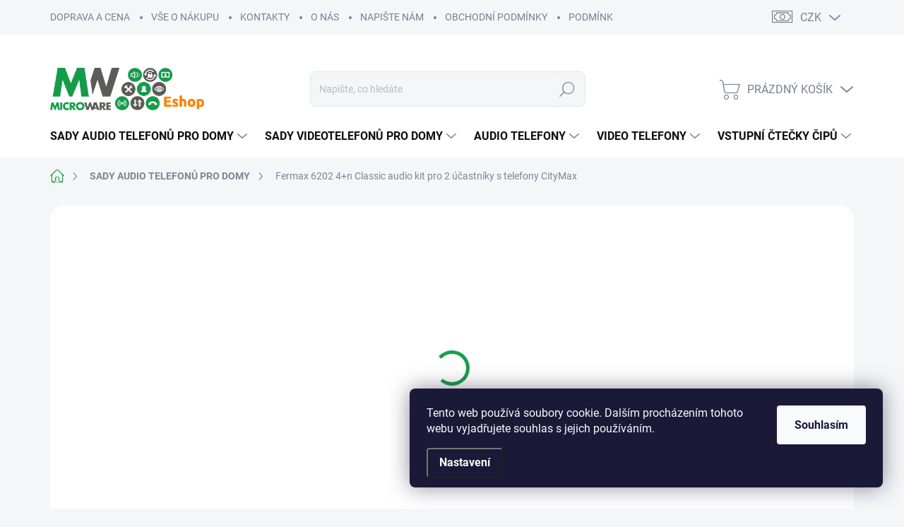

--- FILE ---
content_type: text/html; charset=utf-8
request_url: https://e-shop.domovnitelefony.cz/sady-domovnich-audiotelefonu/fermax6202-4-n-classic-audio-kit-pro-2-ucastniky-s-telefony-citymax--bez-el--otvirace/
body_size: 47072
content:
<!doctype html><html lang="cs" dir="ltr" class="header-background-light external-fonts-loaded"><head><meta charset="utf-8" /><meta name="viewport" content="width=device-width,initial-scale=1" /><title>Fermax 6202 4+n Classic audio kit pro 2 účastníky s telefony CityMax - e-shop.domovnitelefony.cz</title><link rel="preconnect" href="https://cdn.myshoptet.com" /><link rel="dns-prefetch" href="https://cdn.myshoptet.com" /><link rel="preload" href="https://cdn.myshoptet.com/prj/dist/master/cms/libs/jquery/jquery-1.11.3.min.js" as="script" /><link href="https://cdn.myshoptet.com/prj/dist/master/cms/templates/frontend_templates/shared/css/font-face/roboto.css" rel="stylesheet"><script>
dataLayer = [];
dataLayer.push({'shoptet' : {
    "pageId": 697,
    "pageType": "productDetail",
    "currency": "CZK",
    "currencyInfo": {
        "decimalSeparator": ",",
        "exchangeRate": 1,
        "priceDecimalPlaces": 0,
        "symbol": "K\u010d",
        "symbolLeft": 0,
        "thousandSeparator": " "
    },
    "language": "cs",
    "projectId": 142913,
    "product": {
        "id": 541,
        "guid": "54fc9ceb-f2f0-11e6-b761-0cc47a6c92bc",
        "hasVariants": false,
        "codes": [
            {
                "code": "FERMAX6202"
            }
        ],
        "code": "FERMAX6202",
        "name": "Fermax 6202 4+n Classic audio kit pro 2 \u00fa\u010dastn\u00edky s telefony CityMax",
        "appendix": "",
        "weight": "0.5",
        "manufacturer": "Fermax",
        "manufacturerGuid": "1EF53325CC1D6D06BF33DA0BA3DED3EE",
        "currentCategory": "SADY DOMOVN\u00cdCH AUDIO TELEFON\u016e PRO DOMY",
        "currentCategoryGuid": "6b32a49d-eb4d-11e6-b761-0cc47a6c92bc",
        "defaultCategory": "SADY DOMOVN\u00cdCH AUDIO TELEFON\u016e PRO DOMY",
        "defaultCategoryGuid": "6b32a49d-eb4d-11e6-b761-0cc47a6c92bc",
        "currency": "CZK",
        "priceWithVat": 3435
    },
    "stocks": [
        {
            "id": 1,
            "title": "Praha 3 - \u017di\u017ekov",
            "isDeliveryPoint": 1,
            "visibleOnEshop": 1
        },
        {
            "id": "ext",
            "title": "Sklad",
            "isDeliveryPoint": 0,
            "visibleOnEshop": 1
        }
    ],
    "cartInfo": {
        "id": null,
        "freeShipping": false,
        "freeShippingFrom": 2500,
        "leftToFreeGift": {
            "formattedPrice": "0 K\u010d",
            "priceLeft": 0
        },
        "freeGift": false,
        "leftToFreeShipping": {
            "priceLeft": 2500,
            "dependOnRegion": 0,
            "formattedPrice": "2 500 K\u010d"
        },
        "discountCoupon": [],
        "getNoBillingShippingPrice": {
            "withoutVat": 0,
            "vat": 0,
            "withVat": 0
        },
        "cartItems": [],
        "taxMode": "ORDINARY"
    },
    "cart": [],
    "customer": {
        "priceRatio": 1,
        "priceListId": 1,
        "groupId": null,
        "registered": false,
        "mainAccount": false
    }
}});
dataLayer.push({'cookie_consent' : {
    "marketing": "denied",
    "analytics": "denied"
}});
document.addEventListener('DOMContentLoaded', function() {
    shoptet.consent.onAccept(function(agreements) {
        if (agreements.length == 0) {
            return;
        }
        dataLayer.push({
            'cookie_consent' : {
                'marketing' : (agreements.includes(shoptet.config.cookiesConsentOptPersonalisation)
                    ? 'granted' : 'denied'),
                'analytics': (agreements.includes(shoptet.config.cookiesConsentOptAnalytics)
                    ? 'granted' : 'denied')
            },
            'event': 'cookie_consent'
        });
    });
});
</script>

<!-- Google Tag Manager -->
<script>(function(w,d,s,l,i){w[l]=w[l]||[];w[l].push({'gtm.start':
new Date().getTime(),event:'gtm.js'});var f=d.getElementsByTagName(s)[0],
j=d.createElement(s),dl=l!='dataLayer'?'&l='+l:'';j.async=true;j.src=
'https://www.googletagmanager.com/gtm.js?id='+i+dl;f.parentNode.insertBefore(j,f);
})(window,document,'script','dataLayer','GTM-TSKND8G');</script>
<!-- End Google Tag Manager -->

<meta property="og:type" content="website"><meta property="og:site_name" content="e-shop.domovnitelefony.cz"><meta property="og:url" content="https://e-shop.domovnitelefony.cz/sady-domovnich-audiotelefonu/fermax6202-4-n-classic-audio-kit-pro-2-ucastniky-s-telefony-citymax--bez-el--otvirace/"><meta property="og:title" content="Fermax 6202 4+n Classic audio kit pro 2 účastníky s telefony CityMax - e-shop.domovnitelefony.cz"><meta name="author" content="e-shop.domovnitelefony.cz"><meta name="web_author" content="Shoptet.cz"><meta name="dcterms.rightsHolder" content="e-shop.domovnitelefony.cz"><meta name="robots" content="index,follow"><meta property="og:image" content="https://cdn.myshoptet.com/usr/e-shop.domovnitelefony.cz/user/shop/big/541-1_fermax6202.jpg?63109b65"><meta property="og:description" content="FERMAX6202 4+n Classic audio kit pro 2 účastníky s telefony CityMax, bez el. otvírače  . FERMAX6202 4+n Classic audio kit pro 2 účastníky s telefony CityMax, bez el. otvírače "><meta name="description" content="FERMAX6202 4+n Classic audio kit pro 2 účastníky s telefony CityMax, bez el. otvírače  . FERMAX6202 4+n Classic audio kit pro 2 účastníky s telefony CityMax, bez el. otvírače "><meta name="google-site-verification" content="VUKb5wWP3hpKa5rBaZN4VcweOCu66kCjlVCpKHwYMl4"><meta property="product:price:amount" content="3435"><meta property="product:price:currency" content="CZK"><style>:root {--color-primary: #169b48;--color-primary-h: 143;--color-primary-s: 75%;--color-primary-l: 35%;--color-primary-hover: #1997e5;--color-primary-hover-h: 203;--color-primary-hover-s: 80%;--color-primary-hover-l: 50%;--color-secondary: #556fd1;--color-secondary-h: 227;--color-secondary-s: 57%;--color-secondary-l: 58%;--color-secondary-hover: #415ecc;--color-secondary-hover-h: 227;--color-secondary-hover-s: 58%;--color-secondary-hover-l: 53%;--color-tertiary: #e0e5ee;--color-tertiary-h: 219;--color-tertiary-s: 29%;--color-tertiary-l: 91%;--color-tertiary-hover: #e0e5ee;--color-tertiary-hover-h: 219;--color-tertiary-hover-s: 29%;--color-tertiary-hover-l: 91%;--color-header-background: #ffffff;--template-font: "Roboto";--template-headings-font: "Roboto";--header-background-url: url("[data-uri]");--cookies-notice-background: #1A1937;--cookies-notice-color: #F8FAFB;--cookies-notice-button-hover: #f5f5f5;--cookies-notice-link-hover: #27263f;--templates-update-management-preview-mode-content: "Náhled aktualizací šablony je aktivní pro váš prohlížeč."}</style>
    <script>var shoptet = shoptet || {};</script>
    <script src="https://cdn.myshoptet.com/prj/dist/master/shop/dist/main-3g-header.js.05f199e7fd2450312de2.js"></script>
<!-- User include --><!-- service 1000(633) html code header -->
<link rel="stylesheet" href="https://cdn.myshoptet.com/usr/apollo.jakubtursky.sk/user/documents/assets/main.css?v=1769">

<noscript>
<style>
.before-carousel:before,
.before-carousel:after,
.products-block:after,
.products-block:before,
.p-detail-inner:before,
.p-detail-inner:after{
	display: none;
}

.products-block .product, .products-block .slider-group-products,
.next-to-carousel-banners .banner-wrapper,
.before-carousel .content-wrapper-in,
.p-detail-inner .p-detail-inner-header, .p-detail-inner #product-detail-form {
  opacity: 1;
}

body.type-category .content-wrapper-in,
body.type-manufacturer-detail .content-wrapper-in,
body.type-product .content-wrapper-in {
	visibility: visible!important;
}
</style>
</noscript>

<style>
@font-face {
  font-family: 'apollo';
  font-display: swap;
  src:  url('https://cdn.myshoptet.com/usr/apollo.jakubtursky.sk/user/documents/assets/iconfonts/icomoon.eot?v=107');
  src:  url('https://cdn.myshoptet.com/usr/apollo.jakubtursky.sk/user/documents/assets/iconfonts/icomoon.eot?v=107') format('embedded-opentype'),
    url('https://cdn.myshoptet.com/usr/apollo.jakubtursky.sk/user/documents/assets/iconfonts/icomoon.ttf?v=107') format('truetype'),
    url('https://cdn.myshoptet.com/usr/apollo.jakubtursky.sk/user/documents/assets/iconfonts/icomoon.woff?v=107') format('woff'),
    url('https://cdn.myshoptet.com/usr/apollo.jakubtursky.sk/user/documents/assets/iconfonts/icomoon.svg?v=107') format('svg');
  font-weight: normal;
  font-style: normal;
  font-display: block;
}
.top-navigation-bar .top-nav-button.top-nav-button-login.primary{
	display: none;
}
.basic-description>h3:first-child{
	display: none;
}
/*.header-info-banner-addon{
	background-color: black;
}*/
</style>

<style>
.not-working {
  background-color: rgba(0,0,0, 0.9);
  color: white;
  width: 100%;
  height: 100%;
  position: fixed;
  top: 0;
  left: 0;
  z-index: 9999999;
  text-align: center;
  padding: 50px;
  line-height: 1.6;
  font-size: 16px;
}
</style>

<!-- api 428(82) html code header -->
<link rel="stylesheet" href="https://cdn.myshoptet.com/usr/api2.dklab.cz/user/documents/_doplnky/oblibene/142913/15/142913_15.css" type="text/css" /><style>
        :root {
            --dklab-favourites-flag-color: #E91B7D;
            --dklab-favourites-flag-text-color: #FFFFFF;
            --dklab-favourites-add-text-color: #E91B7D;            
            --dklab-favourites-remove-text-color: #E91B7D;            
            --dklab-favourites-add-text-detail-color: #E91B7D;            
            --dklab-favourites-remove-text-detail-color: #E91B7D;            
            --dklab-favourites-header-icon-color: #E91B7D;            
            --dklab-favourites-counter-color: #E91B7D;            
        } </style>
<!-- api 473(125) html code header -->

                <style>
                    #order-billing-methods .radio-wrapper[data-guid="f9ae7845-9b1d-11ed-8eb3-0cc47a6c92bc"]:not(.cggooglepay), #order-billing-methods .radio-wrapper[data-guid="f39290a5-66d4-11eb-a065-0cc47a6c92bc"]:not(.cgapplepay) {
                        display: none;
                    }
                </style>
                <script type="text/javascript">
                    document.addEventListener('DOMContentLoaded', function() {
                        if (getShoptetDataLayer('pageType') === 'billingAndShipping') {
                            
                try {
                    if (window.ApplePaySession && window.ApplePaySession.canMakePayments()) {
                        document.querySelector('#order-billing-methods .radio-wrapper[data-guid="f39290a5-66d4-11eb-a065-0cc47a6c92bc"]').classList.add('cgapplepay');
                    }
                } catch (err) {} 
            
                            
                const cgBaseCardPaymentMethod = {
                        type: 'CARD',
                        parameters: {
                            allowedAuthMethods: ["PAN_ONLY", "CRYPTOGRAM_3DS"],
                            allowedCardNetworks: [/*"AMEX", "DISCOVER", "INTERAC", "JCB",*/ "MASTERCARD", "VISA"]
                        }
                };
                
                function cgLoadScript(src, callback)
                {
                    var s,
                        r,
                        t;
                    r = false;
                    s = document.createElement('script');
                    s.type = 'text/javascript';
                    s.src = src;
                    s.onload = s.onreadystatechange = function() {
                        if ( !r && (!this.readyState || this.readyState == 'complete') )
                        {
                            r = true;
                            callback();
                        }
                    };
                    t = document.getElementsByTagName('script')[0];
                    t.parentNode.insertBefore(s, t);
                } 
                
                function cgGetGoogleIsReadyToPayRequest() {
                    return Object.assign(
                        {},
                        {
                            apiVersion: 2,
                            apiVersionMinor: 0
                        },
                        {
                            allowedPaymentMethods: [cgBaseCardPaymentMethod]
                        }
                    );
                }

                function onCgGooglePayLoaded() {
                    let paymentsClient = new google.payments.api.PaymentsClient({environment: 'PRODUCTION'});
                    paymentsClient.isReadyToPay(cgGetGoogleIsReadyToPayRequest()).then(function(response) {
                        if (response.result) {
                            document.querySelector('#order-billing-methods .radio-wrapper[data-guid="f9ae7845-9b1d-11ed-8eb3-0cc47a6c92bc"]').classList.add('cggooglepay');	 	 	 	 	 
                        }
                    })
                    .catch(function(err) {});
                }
                
                cgLoadScript('https://pay.google.com/gp/p/js/pay.js', onCgGooglePayLoaded);
            
                        }
                    });
                </script> 
                
<!-- api 706(352) html code header -->
<link rel="stylesheet" href="https://cdn.myshoptet.com/usr/api2.dklab.cz/user/documents/_doplnky/zalozky/142913/763/142913_763.css" type="text/css" /><style>
        :root {
            
        }
        </style>
<!-- api 1612(1202) html code header -->
<script id='pixel-chaty' async='true' src='https://cdn.chaty.app/pixel.js?id=7pqAoBLQ'></script>
<!-- service 1228(847) html code header -->
<link 
rel="stylesheet" 
href="https://cdn.myshoptet.com/usr/dmartini.myshoptet.com/user/documents/upload/dmartini/shop_rating/shop_rating.min.css?140"
data-author="Dominik Martini" 
data-author-web="dmartini.cz">
<!-- service 1462(1076) html code header -->
<link rel="stylesheet" href="https://cdn.myshoptet.com/usr/webotvurci.myshoptet.com/user/documents/plugin-product-interconnection/css/all.min.css?v=27"> 
<!-- service 1571(1165) html code header -->
<style>
.pw-container {
  position: relative;
  display: inline-block;
}

.pw-overlay-container {
  position: absolute;
  bottom: 0;
  left: 50%;
  transform: translateX(-50%);
  text-align: center;
  background: none;
}

.pw-circle {
  fill: #000;
  stroke: #808080;
  stroke-width: 1.5px;
  opacity: 0.7;
}

.pw-empty-circle {
  fill: #808080;
  stroke: #484343;
  stroke-width: 1.5px;
  opacity: 0.7;
}
.pw-number-icon {
  background-color: var(--color-tertiary);
  padding-left: 3px;
  padding-right: 3px;
  opacity: 0.85;
}
  
</style>
<!-- service 1655(1240) html code header -->
<link rel="stylesheet" href="https://cdn.myshoptet.com/usr/galacticheadquarters.myshoptet.com/user/documents/warnings/shop.css?v=16" />
<!-- service 428(82) html code header -->
<style>
@font-face {
    font-family: 'oblibene';
    src:  url('https://cdn.myshoptet.com/usr/api2.dklab.cz/user/documents/_doplnky/oblibene/font/oblibene.eot?v1');
    src:  url('https://cdn.myshoptet.com/usr/api2.dklab.cz/user/documents/_doplnky/oblibene/font/oblibene.eot?v1#iefix') format('embedded-opentype'),
    url('https://cdn.myshoptet.com/usr/api2.dklab.cz/user/documents/_doplnky/oblibene/font/oblibene.ttf?v1') format('truetype'),
    url('https://cdn.myshoptet.com/usr/api2.dklab.cz/user/documents/_doplnky/oblibene/font/oblibene.woff?v1') format('woff'),
    url('https://cdn.myshoptet.com/usr/api2.dklab.cz/user/documents/_doplnky/oblibene/font/oblibene.svg?v1') format('svg');
    font-weight: normal;
    font-style: normal;
}
</style>
<script>
var dklabFavIndividual;
</script>
<!-- service 533(184) html code header -->
<style>
.vybrane-filtry::before{content: "Zvolené filtry";background: #999;color: #fff;display: block;margin: -10px -20px 10px -20px;padding: 7px 20px;font-weight: bold;text-transform: uppercase;}
.svk .vybrane-filtry::before{content: "Zvolené filtre";}
.hu .vybrane-filtry::before{content: "Kiválasztott filterek";}
.vybrane-filtry {background-color: #eaeaea;padding: 10px 20px;margin-left: -20px;margin-right: -20px;margin-bottom: 10px;}
.vybrane-filtry input[type="checkbox"]:checked + label::before, .vybrane-filtry input[type="radio"]:checked + label::before{content: "\e912";font-family: shoptet;background: none !important;display: inline-block;vertical-align: middle;font-size: 7px;line-height: 16px;border: 0;position: relative;top: -1px;transform: none;height: auto;width: auto;margin-right: 3px;color: #999;}
.vybrane-filtry input[type="checkbox"]:checked + label::after, .vybrane-filtry input[type="radio"]:checked + label::after{content: ",";background: none;border: 0;width: auto;height: auto;display: inline-block !important;position: relative;left: -3px;top: auto;transform: none;}
.vybrane-filtry .filter-section label.active {font-weight: 400; padding: 0; margin-right: 5px;}
.vybrane-filtry .filter-count{display: none;}
.vybrane-filtry .filter-section fieldset div, .vybrane-filtry h4, .vybrane-filtry form {display: inline-block;}
.vybrane-filtry h4::after{content: ":";}
.vybrane-filtry h4::before{display: none;}
#filters .vybrane-filtry h4{margin-right: 5px !important;margin-bottom: 0 !important;text-transform: none; border: 0 !important; padding: 0 !important;}
.sidebar h4 span:not(.question-tooltip){background-color: transparent;}
.vybrane-filtry .filter-section fieldset > div:last-of-type > label::after, .vybrane-filtry .filter-section fieldset > div > div:last-of-type > label::after{display: none !important;}
.vybrane-filtry .filter-section:not(.filter-section-default) {padding: 5px 0 !important; border-top: 0 !important;border-bottom: 1px solid #e0e0e0;}
.vybrane-filtry .filter-section form{margin-bottom: 0 !important;}
.param-filter-top .filter-section:last-of-type{border-bottom: 0;}
#content .filter-section fieldset div{width: auto;}
#content .vybrane-filtry form{vertical-align: middle;}
.vybrane-filtry .param-filter-top{margin-bottom: 0;}
.vybrane-filtry .param-filter-top form{width: 100%;}
.vybrane-filtry .param-filter-top form .aktivni-filtr{padding: 5px 0 !important;border-bottom: 1px solid #e0e0e0; width: 100%;}
.vybrane-filtry .param-filter-top input[type="checkbox"]:checked + label::after{display: none;}
.vybrane-filtry .advanced-filters-wrapper .advanced-parameter{display: none;}
.vybrane-filtry .advanced-filters-wrapper .filter-label{display: block !important;}
.vybrane-filtry .advanced-filters-wrapper > div {width: auto;}
.vybrane-filtry .advanced-filters-wrapper > div {padding-bottom: 0;}
.vybrane-filtry .question-tooltip{display: none;}
</style>
<link href="https://cdn.myshoptet.com/usr/252557.myshoptet.com/user/documents/zvolene-filtry/Classic.css?v3" rel="stylesheet" />
<!-- project html code header -->
<!-- TOTO JE ZRUŠENÍ ROLOVÁNÍ SOUVISEJÍCÍCH PRODUKTŮ-->
<script src="https://ajax.googleapis.com/ajax/libs/jquery/3.2.1/jquery.min.js"></script>
<script>$(function(){ // runs when the DOM is loaded/ready.
var el = $('.p-switchable');
el.removeClass('p-switchable');
})</script>

<!--******-->
<!--Odkaz na externí styl - jak vybrat sadu-->
<link href="https://e-shop.domovnitelefony.cz/user/documents/Head12.css?rnd=1771" rel="stylesheet" />

<!--Odkaz na externí styl - mix úprav-->
<link href="https://e-shop.domovnitelefony.cz/user/documents/UpravyStylu2.css?rnd=1012" rel="stylesheet" />

<style type="text/css">

.vybrane-filtry::before{
color: #ffffff;
background:#e74c3c;
}
/*vyrovnání parametru a obrázku vlevo v kategorii*/
.advanced-filters-wrapper>div {
    width: 100% !important;
    padding-bottom: 5px;
}

/*zobrazení zaškrtávátka za obrázkem parametru vlevo v kategorii*/
.filter-label.no-display {
    display: inline-flex !important;
    margin-left: 4px;
}
.advanced-parameter {
    width: 30px;
    height: 30px;
}
.advanced-parameter-inner {
    width: 30px;
    height: 30px;
}
/*zruší zaškrtávátko na obr*/
.advanced-parameter-inner.yes-before::before {
   background-size: 0px;
    background-image: none;
}
/*zruší zaškrtávátko na obr*/
.disabled .advanced-parameter-inner::before {
   background-size: 0px;
    background-image: none;
}

</style>

<style type="text/css"> .copyright { visibility: hidden } </style>

<!--******2-->
<!--Skrytí filtrování na skladě = NEFUNGUJE...-->
<!--<style type="text/css"> #stock-filter { visibility: hidden } </style>-->
<!--<style type="text/css"> .param-filter-top { visibility: hidden } </style>-->


<!--Skript pro filtraci - jak si vybrat sadu-->
<script src="https://ajax.googleapis.com/ajax/libs/jquery/3.2.1/jquery.min.js"></script>
<script>$(function(){ // runs when the DOM is loaded/ready.
var P01= "2 vodiče";
var P02= "zásuvky";
var P03= "PRO NÁROČNÉ";
var P04= "ManuálXX";
var P05= "Antivandal";
var P06= "Velké podsvícené";
var P07= "Snadná výměna";
var P08= "SPOLEHLIVÉ";
var P09= "SPOLEHLIVÉ";
var P10= "odlišné na poschodí";
var P11= "Digitální";
var P12= "Digitální";
var P13= "2. dveří";
var P14= "GSM";
var P15= "NA MÍRU";
var P16= "aplikace";
var P17= "ROZŠIŘITELNÉ";
var P18= "ROZŠIŘITELNÉ";
var P19= "SNADNÁ MONTÁŽ";
var P20= "Zvonek";
var P21= "Záznamník";
var P22= "hlasitost";
var P23= "Vypnutí";
var P24= "PRO NÁROČNÉ";
var P25= "ROZŠIŘITELNÉ O DALŠÍ VCHOD";
var P26= "DOKUPTE SI TELEFON NAVÍC";
var P27= "VÝHODNÉ";
var P28= "NÍZKÁ CENA";
var P29= "PRO NÁROČNÉ";
var P30= "xxx6";
var P31= "xxx31";
var P32= "VÝHODNÉ";
var P33= "NÍZKÁ CENA";
var P34= "PRO NÁROČNÉ";
var P35= "SADY";
var P36= "VYBERTE SI TELEFON";
var P37 = "xxxx37";
var P38 = "xxxx38";
var P39 = "xxxx39";
var P40 = "xxxx40";
var P41 = "xxxx41";
var P42 = "xxxx42";
var P43 = "xxxx43";
var P44 = "xxxx44";
var P45 = "xxxx45";
var P60= "VYBERTE SI TELEFON";
var P61= "Počet zvonkových";
var P62= "ROZŠIŘITELNÉ O DALŠÍ VCHOD";
var P63= "DOKUPTE SI TELEFON NAVÍC";
var P64= "Montáž do zdi / na povrch";
var P65= "xxx13";
var P66= "xxx14";
var P67= "xxx15";
var P68= "xxx16";
var P69= "xxx17";
var P70= "xxx18";
$("#planid01").toggle( !!$(".extended-description").text().match( P01 ) );
$("#planid02").toggle( !!$(".extended-description").text().match( P02 ) );
$("#planid03").toggle( !!$(".flags.flags-default.flags-inline").text().match( P03 ) );
$("#planid04").toggle( !!$(".extended-description").text().match( P04 ) );
$("#planid05").toggle( !!$(".extended-description").text().match( P05 ) );
$("#planid06").toggle( !!$(".extended-description").text().match( P06 ) );
$("#planid07").toggle( !!$(".extended-description").text().match( P07 ) );
$("#planid08").toggle( !!$(".flags.flags-default.flags-inline").text().match( P08 ) );
$("#planid09").toggle( !!$(".flags.flags-default.flags-inline").text().match( P09 ) );
$("#planid10").toggle( !!$(".extended-description").text().match( P10 ) );
$("#planid11").toggle( !!$(".extended-description").text().match( P11 ) );
$("#planid12").toggle( !!$(".extended-description").text().match( P12 ) );
$("#planid13").toggle( !!$(".extended-description").text().match( P13 ) );
$("#planid14").toggle( !!$(".extended-description").text().match( P14 ) );
$("#planid15").toggle( !!$(".flags.flags-default.flags-inline").text().match( P15 ) );
$("#planid16").toggle( !!$(".extended-description").text().match( P16 ) );
$("#planid17").toggle( !!$(".flags.flags-default.flags-inline").text().match( P17 ) );
$("#planid18").toggle( !!$(".flags.flags-default.flags-inline").text().match( P18 ) );
$("#planid19").toggle( !!$(".flags.flags-default.flags-inline").text().match( P19 ) );
$("#planid20").toggle( !!$(".extended-description").text().match( P20 ) );
$("#planid21").toggle( !!$(".extended-description").text().match( P21 ) );
$("#planid22").toggle( !!$(".extended-description").text().match( P22 ) );
$("#planid23").toggle( !!$(".extended-description").text().match( P23 ) );
$("#planid24").toggle( !!$(".flags.flags-default.flags-inline").text().match( P24 ) );
$("#planid25").toggle( !!$(".flags.flags-default.flags-inline").text().match( P25 ) );
$("#planid26").toggle( !!$(".flags.flags-default.flags-inline").text().match( P26 ) );
$("#planid27").toggle( !!$(".flags.flags-default.flags-inline").text().match( P27 ) );
$("#planid28").toggle( !!$(".flags.flags-default.flags-inline").text().match( P28 ) );
$("#planid29").toggle( !!$(".flags.flags-default.flags-inline").text().match( P29 ) );
$("#planid30").toggle( !!$(".extended-description").text().match( P30 ) );
$("#planid31").toggle( !!$(".extended-description").text().match( P31 ) );
$("#planid32").toggle( !!$(".flags.flags-default.flags-inline").text().match( P32 ) );
$("#planid33").toggle( !!$(".flags.flags-default.flags-inline").text().match( P33 ) );
$("#planid34").toggle( !!$(".flags.flags-default.flags-inline").text().match( P34 ) );
$("#planid35").toggle( !!$(".extended-description").text().match( P35 ) );
$("#planid36").toggle(!!$(".flags.flags-default.flags-inline").text().match(P36));
$("#planid37").toggle(!!$(".flags.flags-default.flags-inline").text().match(P37));
$("#planid38").toggle(!!$(".flags.flags-default.flags-inline").text().match(P38));
$("#planid39").toggle(!!$(".flags.flags-default.flags-inline").text().match(P39));
$("#planid40").toggle(!!$(".flags.flags-default.flags-inline").text().match(P40));
$("#planid41").toggle(!!$(".flags.flags-default.flags-inline").text().match(P41));
$("#planid42").toggle(!!$(".flags.flags-default.flags-inline").text().match(P42));
$("#planid43").toggle(!!$(".flags.flags-default.flags-inline").text().match(P43));
$("#planid44").toggle(!!$(".flags.flags-default.flags-inline").text().match(P44));
$("#planid45").toggle(!!$(".flags.flags-default.flags-inline").text().match(P45));

$("#planid60").toggle( !!$(".flags.flags-default.flags-inline").text().match( P60 ) );
$("#planid61").toggle( !!$(".detail-parameters").text().match( P61 ) );
$("#planid62").toggle( !!$(".flags.flags-default.flags-inline").text().match( P62 ) );
$("#planid63").toggle( !!$(".flags.flags-default.flags-inline").text().match( P63 ) );
$("#planid64").toggle( !!$(".detail-parameters").text().match( P64 ) );
$("#planid65").toggle( !!$(".extended-description").text().match( P65 ) );
$("#planid66").toggle( !!$(".extended-description").text().match( P66 ) );
$("#planid67").toggle( !!$(".extended-description").text().match( P67 ) );
$("#planid68").toggle( !!$(".extended-description").text().match( P68 ) );
$("#planid69").toggle( !!$(".extended-description").text().match( P69 ) );
$("#planid70").toggle( !!$(".extended-description").text().match( P70 ) );
})</script>

<!-- /User include --><link rel="shortcut icon" href="/favicon.ico" type="image/x-icon" /><link rel="canonical" href="https://e-shop.domovnitelefony.cz/sady-domovnich-audiotelefonu/fermax6202-4-n-classic-audio-kit-pro-2-ucastniky-s-telefony-citymax--bez-el--otvirace/" />    <script>
        var _hwq = _hwq || [];
        _hwq.push(['setKey', '0432B37164D6378595A99A138590E8B8']);
        _hwq.push(['setTopPos', '0']);
        _hwq.push(['showWidget', '22']);
        (function() {
            var ho = document.createElement('script');
            ho.src = 'https://cz.im9.cz/direct/i/gjs.php?n=wdgt&sak=0432B37164D6378595A99A138590E8B8';
            var s = document.getElementsByTagName('script')[0]; s.parentNode.insertBefore(ho, s);
        })();
    </script>
    <!-- Global site tag (gtag.js) - Google Analytics -->
    <script async src="https://www.googletagmanager.com/gtag/js?id=G-91M4Q2PLSL"></script>
    <script>
        
        window.dataLayer = window.dataLayer || [];
        function gtag(){dataLayer.push(arguments);}
        

                    console.debug('default consent data');

            gtag('consent', 'default', {"ad_storage":"denied","analytics_storage":"denied","ad_user_data":"denied","ad_personalization":"denied","wait_for_update":500});
            dataLayer.push({
                'event': 'default_consent'
            });
        
        gtag('js', new Date());

        
                gtag('config', 'G-91M4Q2PLSL', {"groups":"GA4","send_page_view":false,"content_group":"productDetail","currency":"CZK","page_language":"cs"});
        
        
        
        
        
        
                    gtag('event', 'page_view', {"send_to":"GA4","page_language":"cs","content_group":"productDetail","currency":"CZK"});
        
                gtag('set', 'currency', 'CZK');

        gtag('event', 'view_item', {
            "send_to": "UA",
            "items": [
                {
                    "id": "FERMAX6202",
                    "name": "Fermax 6202 4+n Classic audio kit pro 2 \u00fa\u010dastn\u00edky s telefony CityMax",
                    "category": "SADY DOMOVN\u00cdCH AUDIO TELEFON\u016e PRO DOMY",
                                        "brand": "Fermax",
                                                            "price": 2839
                }
            ]
        });
        
        
        
        
        
                    gtag('event', 'view_item', {"send_to":"GA4","page_language":"cs","content_group":"productDetail","value":2839,"currency":"CZK","items":[{"item_id":"FERMAX6202","item_name":"Fermax 6202 4+n Classic audio kit pro 2 \u00fa\u010dastn\u00edky s telefony CityMax","item_brand":"Fermax","item_category":"SADY DOMOVN\u00cdCH AUDIO TELEFON\u016e PRO DOMY","price":2839,"quantity":1,"index":0}]});
        
        
        
        
        
        
        
        document.addEventListener('DOMContentLoaded', function() {
            if (typeof shoptet.tracking !== 'undefined') {
                for (var id in shoptet.tracking.bannersList) {
                    gtag('event', 'view_promotion', {
                        "send_to": "UA",
                        "promotions": [
                            {
                                "id": shoptet.tracking.bannersList[id].id,
                                "name": shoptet.tracking.bannersList[id].name,
                                "position": shoptet.tracking.bannersList[id].position
                            }
                        ]
                    });
                }
            }

            shoptet.consent.onAccept(function(agreements) {
                if (agreements.length !== 0) {
                    console.debug('gtag consent accept');
                    var gtagConsentPayload =  {
                        'ad_storage': agreements.includes(shoptet.config.cookiesConsentOptPersonalisation)
                            ? 'granted' : 'denied',
                        'analytics_storage': agreements.includes(shoptet.config.cookiesConsentOptAnalytics)
                            ? 'granted' : 'denied',
                                                                                                'ad_user_data': agreements.includes(shoptet.config.cookiesConsentOptPersonalisation)
                            ? 'granted' : 'denied',
                        'ad_personalization': agreements.includes(shoptet.config.cookiesConsentOptPersonalisation)
                            ? 'granted' : 'denied',
                        };
                    console.debug('update consent data', gtagConsentPayload);
                    gtag('consent', 'update', gtagConsentPayload);
                    dataLayer.push(
                        { 'event': 'update_consent' }
                    );
                }
            });
        });
    </script>
<script>
    (function(t, r, a, c, k, i, n, g) { t['ROIDataObject'] = k;
    t[k]=t[k]||function(){ (t[k].q=t[k].q||[]).push(arguments) },t[k].c=i;n=r.createElement(a),
    g=r.getElementsByTagName(a)[0];n.async=1;n.src=c;g.parentNode.insertBefore(n,g)
    })(window, document, 'script', '//www.heureka.cz/ocm/sdk.js?source=shoptet&version=2&page=product_detail', 'heureka', 'cz');

    heureka('set_user_consent', 0);
</script>
</head><body class="desktop id-697 in-sady-domovnich-audiotelefonu template-11 type-product type-detail one-column-body columns-3 blank-mode blank-mode-css ums_forms_redesign--off ums_a11y_category_page--on ums_discussion_rating_forms--off ums_flags_display_unification--on ums_a11y_login--off mobile-header-version-0">
        <div id="fb-root"></div>
        <script>
            window.fbAsyncInit = function() {
                FB.init({
//                    appId            : 'your-app-id',
                    autoLogAppEvents : true,
                    xfbml            : true,
                    version          : 'v19.0'
                });
            };
        </script>
        <script async defer crossorigin="anonymous" src="https://connect.facebook.net/cs_CZ/sdk.js"></script>
<!-- Google Tag Manager (noscript) -->
<noscript><iframe src="https://www.googletagmanager.com/ns.html?id=GTM-TSKND8G"
height="0" width="0" style="display:none;visibility:hidden"></iframe></noscript>
<!-- End Google Tag Manager (noscript) -->

    <div class="siteCookies siteCookies--right siteCookies--dark js-siteCookies" role="dialog" data-testid="cookiesPopup" data-nosnippet>
        <div class="siteCookies__form">
            <div class="siteCookies__content">
                <div class="siteCookies__text">
                    Tento web používá soubory cookie. Dalším procházením tohoto webu vyjadřujete souhlas s jejich používáním.
                </div>
                <p class="siteCookies__links">
                    <button class="siteCookies__link js-cookies-settings" aria-label="Nastavení cookies" data-testid="cookiesSettings">Nastavení</button>
                </p>
            </div>
            <div class="siteCookies__buttonWrap">
                                <button class="siteCookies__button js-cookiesConsentSubmit" value="all" aria-label="Přijmout cookies" data-testid="buttonCookiesAccept">Souhlasím</button>
            </div>
        </div>
        <script>
            document.addEventListener("DOMContentLoaded", () => {
                const siteCookies = document.querySelector('.js-siteCookies');
                document.addEventListener("scroll", shoptet.common.throttle(() => {
                    const st = document.documentElement.scrollTop;
                    if (st > 1) {
                        siteCookies.classList.add('siteCookies--scrolled');
                    } else {
                        siteCookies.classList.remove('siteCookies--scrolled');
                    }
                }, 100));
            });
        </script>
    </div>
<a href="#content" class="skip-link sr-only">Přejít na obsah</a><div class="overall-wrapper"><div class="user-action"><div class="container"><div class="user-action-in"><div class="user-action-login popup-widget login-widget"><div class="popup-widget-inner"><h2 id="loginHeading">Přihlášení k vašemu účtu</h2><div id="customerLogin"><form action="/action/Customer/Login/" method="post" id="formLoginIncluded" class="csrf-enabled formLogin" data-testid="formLogin"><input type="hidden" name="referer" value="" /><div class="form-group"><div class="input-wrapper email js-validated-element-wrapper no-label"><input type="email" name="email" class="form-control" autofocus placeholder="E-mailová adresa (např. jan@novak.cz)" data-testid="inputEmail" autocomplete="email" required /></div></div><div class="form-group"><div class="input-wrapper password js-validated-element-wrapper no-label"><input type="password" name="password" class="form-control" placeholder="Heslo" data-testid="inputPassword" autocomplete="current-password" required /><span class="no-display">Nemůžete vyplnit toto pole</span><input type="text" name="surname" value="" class="no-display" /></div></div><div class="form-group"><div class="login-wrapper"><button type="submit" class="btn btn-secondary btn-text btn-login" data-testid="buttonSubmit">Přihlásit se</button><div class="password-helper"><a href="/registrace/" data-testid="signup" rel="nofollow">Nová registrace</a><a href="/klient/zapomenute-heslo/" rel="nofollow">Zapomenuté heslo</a></div></div></div></form>
</div></div></div>
    <div id="cart-widget" class="user-action-cart popup-widget cart-widget loader-wrapper" data-testid="popupCartWidget" role="dialog" aria-hidden="true"><div class="popup-widget-inner cart-widget-inner place-cart-here"><div class="loader-overlay"><div class="loader"></div></div></div><div class="cart-widget-button"><a href="/kosik/" class="btn btn-conversion" id="continue-order-button" rel="nofollow" data-testid="buttonNextStep">Pokračovat do košíku</a></div></div></div>
</div></div><div class="top-navigation-bar" data-testid="topNavigationBar">

    <div class="container">

        <div class="top-navigation-contacts">
            <strong>Zákaznická podpora:</strong><a href="mailto:e-shop@microware.eu" class="project-email" data-testid="contactboxEmail"><span>e-shop@microware.eu</span></a>        </div>

                            <div class="top-navigation-menu">
                <div class="top-navigation-menu-trigger"></div>
                <ul class="top-navigation-bar-menu">
                                            <li class="top-navigation-menu-item-27">
                            <a href="/doprava-a-cena/">DOPRAVA A CENA</a>
                        </li>
                                            <li class="top-navigation-menu-item-907">
                            <a href="/vse-o-nakupu/">VŠE O NÁKUPU</a>
                        </li>
                                            <li class="top-navigation-menu-item-29">
                            <a href="/kontakty/">KONTAKTY</a>
                        </li>
                                            <li class="top-navigation-menu-item-847">
                            <a href="/o-nas/">O NÁS</a>
                        </li>
                                            <li class="top-navigation-menu-item-external-86">
                            <a href="https://e-shop.domovnitelefony.cz/napiste-nam/">NAPIŠTE NÁM</a>
                        </li>
                                            <li class="top-navigation-menu-item-39">
                            <a href="/obchodni-podminky/">OBCHODNÍ PODMÍNKY</a>
                        </li>
                                            <li class="top-navigation-menu-item-1074">
                            <a href="/podminky-ochrany-osobnich-udaju/">PODMÍNKY OCHRANY</a>
                        </li>
                                    </ul>
                <ul class="top-navigation-bar-menu-helper"></ul>
            </div>
        
        <div class="top-navigation-tools">
            <div class="responsive-tools">
                <a href="#" class="toggle-window" data-target="search" aria-label="Hledat" data-testid="linkSearchIcon"></a>
                                                            <a href="#" class="toggle-window" data-target="login"></a>
                                                    <a href="#" class="toggle-window" data-target="navigation" aria-label="Menu" data-testid="hamburgerMenu"></a>
            </div>
                <div class="dropdown">
        <span>Ceny v:</span>
        <button id="topNavigationDropdown" type="button" data-toggle="dropdown" aria-haspopup="true" aria-expanded="false">
            CZK
            <span class="caret"></span>
        </button>
        <ul class="dropdown-menu" aria-labelledby="topNavigationDropdown"><li><a href="/action/Currency/changeCurrency/?currencyCode=CZK" rel="nofollow">CZK</a></li><li><a href="/action/Currency/changeCurrency/?currencyCode=EUR" rel="nofollow">EUR</a></li></ul>
    </div>
            <a href="/login/?backTo=%2Fsady-domovnich-audiotelefonu%2Ffermax6202-4-n-classic-audio-kit-pro-2-ucastniky-s-telefony-citymax--bez-el--otvirace%2F" class="top-nav-button top-nav-button-login primary login toggle-window" data-target="login" data-testid="signin" rel="nofollow"><span>Přihlášení</span></a>        </div>

    </div>

</div>
<header id="header"><div class="container navigation-wrapper">
    <div class="header-top">
        <div class="site-name-wrapper">
            <div class="site-name"><a href="/" data-testid="linkWebsiteLogo"><img src="https://cdn.myshoptet.com/usr/e-shop.domovnitelefony.cz/user/logos/rgb_-_logo_kopie-eshop2_re3-1.png" alt="e-shop.domovnitelefony.cz" fetchpriority="low" /></a></div>        </div>
        <div class="search" itemscope itemtype="https://schema.org/WebSite">
            <meta itemprop="headline" content="SADY DOMOVNÍCH AUDIO TELEFONŮ PRO DOMY"/><meta itemprop="url" content="https://e-shop.domovnitelefony.cz"/><meta itemprop="text" content="FERMAX6202 4+n Classic audio kit pro 2 účastníky s telefony CityMax, bez el. otvírače . FERMAX6202 4+n Classic audio kit pro 2 účastníky s telefony CityMax, bez el. otvírače "/>            <form action="/action/ProductSearch/prepareString/" method="post"
    id="formSearchForm" class="search-form compact-form js-search-main"
    itemprop="potentialAction" itemscope itemtype="https://schema.org/SearchAction" data-testid="searchForm">
    <fieldset>
        <meta itemprop="target"
            content="https://e-shop.domovnitelefony.cz/vyhledavani/?string={string}"/>
        <input type="hidden" name="language" value="cs"/>
        
            
<input
    type="search"
    name="string"
        class="query-input form-control search-input js-search-input"
    placeholder="Napište, co hledáte"
    autocomplete="off"
    required
    itemprop="query-input"
    aria-label="Vyhledávání"
    data-testid="searchInput"
>
            <button type="submit" class="btn btn-default" data-testid="searchBtn">Hledat</button>
        
    </fieldset>
</form>
        </div>
        <div class="navigation-buttons">
                
    <a href="/kosik/" class="btn btn-icon toggle-window cart-count" data-target="cart" data-hover="true" data-redirect="true" data-testid="headerCart" rel="nofollow" aria-haspopup="dialog" aria-expanded="false" aria-controls="cart-widget">
        
                <span class="sr-only">Nákupní košík</span>
        
            <span class="cart-price visible-lg-inline-block" data-testid="headerCartPrice">
                                    Prázdný košík                            </span>
        
    
            </a>
        </div>
    </div>
    <nav id="navigation" aria-label="Hlavní menu" data-collapsible="true"><div class="navigation-in menu"><ul class="menu-level-1" role="menubar" data-testid="headerMenuItems"><li class="menu-item-697 ext" role="none"><a href="/sady-domovnich-audiotelefonu/" class="active" data-testid="headerMenuItem" role="menuitem" aria-haspopup="true" aria-expanded="false"><b>SADY AUDIO TELEFONŮ PRO DOMY</b><span class="submenu-arrow"></span></a><ul class="menu-level-2" aria-label="SADY AUDIO TELEFONŮ PRO DOMY" tabindex="-1" role="menu"><li class="menu-item-859" role="none"><a href="/sady-1-tlacitko-1-telefon/" class="menu-image" data-testid="headerMenuItem" tabindex="-1" aria-hidden="true"><img src="data:image/svg+xml,%3Csvg%20width%3D%22140%22%20height%3D%22100%22%20xmlns%3D%22http%3A%2F%2Fwww.w3.org%2F2000%2Fsvg%22%3E%3C%2Fsvg%3E" alt="" aria-hidden="true" width="140" height="100"  data-src="https://cdn.myshoptet.com/usr/e-shop.domovnitelefony.cz/user/categories/thumb/kategorie_obr__zky_audio-1-1.jpg" fetchpriority="low" /></a><div><a href="/sady-1-tlacitko-1-telefon/" data-testid="headerMenuItem" role="menuitem"><span>SADY - 1 BYT</span></a>
                        </div></li><li class="menu-item-915" role="none"><a href="/sady-1-tlacitko-2-telefony/" class="menu-image" data-testid="headerMenuItem" tabindex="-1" aria-hidden="true"><img src="data:image/svg+xml,%3Csvg%20width%3D%22140%22%20height%3D%22100%22%20xmlns%3D%22http%3A%2F%2Fwww.w3.org%2F2000%2Fsvg%22%3E%3C%2Fsvg%3E" alt="" aria-hidden="true" width="140" height="100"  data-src="https://cdn.myshoptet.com/usr/e-shop.domovnitelefony.cz/user/categories/thumb/kategorie_obr__zky_audio-1-2.jpg" fetchpriority="low" /></a><div><a href="/sady-1-tlacitko-2-telefony/" data-testid="headerMenuItem" role="menuitem"><span>SADY - 1 BYT s 2 telefony</span></a>
                        </div></li><li class="menu-item-862" role="none"><a href="/sady-2-tlacitka-2-telefony-/" class="menu-image" data-testid="headerMenuItem" tabindex="-1" aria-hidden="true"><img src="data:image/svg+xml,%3Csvg%20width%3D%22140%22%20height%3D%22100%22%20xmlns%3D%22http%3A%2F%2Fwww.w3.org%2F2000%2Fsvg%22%3E%3C%2Fsvg%3E" alt="" aria-hidden="true" width="140" height="100"  data-src="https://cdn.myshoptet.com/usr/e-shop.domovnitelefony.cz/user/categories/thumb/audio-2-2.jpg" fetchpriority="low" /></a><div><a href="/sady-2-tlacitka-2-telefony-/" data-testid="headerMenuItem" role="menuitem"><span>SADY - 2 BYTY</span></a>
                        </div></li><li class="menu-item-1076" role="none"><a href="/sady-s-3-tlacitky-a-3-telefony/" class="menu-image" data-testid="headerMenuItem" tabindex="-1" aria-hidden="true"><img src="data:image/svg+xml,%3Csvg%20width%3D%22140%22%20height%3D%22100%22%20xmlns%3D%22http%3A%2F%2Fwww.w3.org%2F2000%2Fsvg%22%3E%3C%2Fsvg%3E" alt="" aria-hidden="true" width="140" height="100"  data-src="https://cdn.myshoptet.com/usr/e-shop.domovnitelefony.cz/user/categories/thumb/fermax6202.jpg" fetchpriority="low" /></a><div><a href="/sady-s-3-tlacitky-a-3-telefony/" data-testid="headerMenuItem" role="menuitem"><span>SADY - 3 BYTY</span></a>
                        </div></li><li class="menu-item-865" role="none"><a href="/sady-pro-3-10-bytu/" class="menu-image" data-testid="headerMenuItem" tabindex="-1" aria-hidden="true"><img src="data:image/svg+xml,%3Csvg%20width%3D%22140%22%20height%3D%22100%22%20xmlns%3D%22http%3A%2F%2Fwww.w3.org%2F2000%2Fsvg%22%3E%3C%2Fsvg%3E" alt="" aria-hidden="true" width="140" height="100"  data-src="https://cdn.myshoptet.com/usr/e-shop.domovnitelefony.cz/user/categories/thumb/kategorie_obr__zky_audio-4-4.jpg" fetchpriority="low" /></a><div><a href="/sady-pro-3-10-bytu/" data-testid="headerMenuItem" role="menuitem"><span>SADY - 4-10 BYTŮ</span></a>
                        </div></li><li class="menu-item-1242" role="none"><a href="/sady-audio-telefonu-pro-10-a-vice-bytu/" class="menu-image" data-testid="headerMenuItem" tabindex="-1" aria-hidden="true"><img src="data:image/svg+xml,%3Csvg%20width%3D%22140%22%20height%3D%22100%22%20xmlns%3D%22http%3A%2F%2Fwww.w3.org%2F2000%2Fsvg%22%3E%3C%2Fsvg%3E" alt="" aria-hidden="true" width="140" height="100"  data-src="https://cdn.myshoptet.com/prj/dist/master/cms/templates/frontend_templates/00/img/folder.svg" fetchpriority="low" /></a><div><a href="/sady-audio-telefonu-pro-10-a-vice-bytu/" data-testid="headerMenuItem" role="menuitem"><span>SADY - 10-VÍCE BYTŮ</span></a>
                        </div></li><li class="menu-item-1094" role="none"><a href="/sady-pro-1-byt-a-vice-vchodu-2/" class="menu-image" data-testid="headerMenuItem" tabindex="-1" aria-hidden="true"><img src="data:image/svg+xml,%3Csvg%20width%3D%22140%22%20height%3D%22100%22%20xmlns%3D%22http%3A%2F%2Fwww.w3.org%2F2000%2Fsvg%22%3E%3C%2Fsvg%3E" alt="" aria-hidden="true" width="140" height="100"  data-src="https://cdn.myshoptet.com/usr/e-shop.domovnitelefony.cz/user/categories/thumb/2_vchody.jpg" fetchpriority="low" /></a><div><a href="/sady-pro-1-byt-a-vice-vchodu-2/" data-testid="headerMenuItem" role="menuitem"><span>SADY - 1-2 BYTY a 2-3 VCHODY</span></a>
                        </div></li><li class="menu-item-1097" role="none"><a href="/sady-audio-telefonu-pro-3-byty-a-2-3-vchody/" class="menu-image" data-testid="headerMenuItem" tabindex="-1" aria-hidden="true"><img src="data:image/svg+xml,%3Csvg%20width%3D%22140%22%20height%3D%22100%22%20xmlns%3D%22http%3A%2F%2Fwww.w3.org%2F2000%2Fsvg%22%3E%3C%2Fsvg%3E" alt="" aria-hidden="true" width="140" height="100"  data-src="https://cdn.myshoptet.com/usr/e-shop.domovnitelefony.cz/user/categories/thumb/2_byty_2_vchody.jpg" fetchpriority="low" /></a><div><a href="/sady-audio-telefonu-pro-3-byty-a-2-3-vchody/" data-testid="headerMenuItem" role="menuitem"><span>SADY - 3-4 BYTY a 2-3 VCHODY</span></a>
                        </div></li><li class="menu-item-927" role="none"><a href="/bezdratove-audio-sady/" class="menu-image" data-testid="headerMenuItem" tabindex="-1" aria-hidden="true"><img src="data:image/svg+xml,%3Csvg%20width%3D%22140%22%20height%3D%22100%22%20xmlns%3D%22http%3A%2F%2Fwww.w3.org%2F2000%2Fsvg%22%3E%3C%2Fsvg%3E" alt="" aria-hidden="true" width="140" height="100"  data-src="https://cdn.myshoptet.com/usr/e-shop.domovnitelefony.cz/user/categories/thumb/bezdrat.jpg" fetchpriority="low" /></a><div><a href="/bezdratove-audio-sady/" data-testid="headerMenuItem" role="menuitem"><span>SADY - BEZDRÁTOVÉ</span></a>
                        </div></li><li class="menu-item-1222" role="none"><a href="/sady-audiotelefonu-s-pristupovou-pin-klavesnici/" class="menu-image" data-testid="headerMenuItem" tabindex="-1" aria-hidden="true"><img src="data:image/svg+xml,%3Csvg%20width%3D%22140%22%20height%3D%22100%22%20xmlns%3D%22http%3A%2F%2Fwww.w3.org%2F2000%2Fsvg%22%3E%3C%2Fsvg%3E" alt="" aria-hidden="true" width="140" height="100"  data-src="https://cdn.myshoptet.com/usr/e-shop.domovnitelefony.cz/user/categories/thumb/abb_a-klaves.png" fetchpriority="low" /></a><div><a href="/sady-audiotelefonu-s-pristupovou-pin-klavesnici/" data-testid="headerMenuItem" role="menuitem"><span>SADY - S PŘÍSTUPOVOU KLÁVESNICÍ</span></a>
                        </div></li></ul></li>
<li class="menu-item-802 ext" role="none"><a href="/sady-domovnich-videotelefonu/" data-testid="headerMenuItem" role="menuitem" aria-haspopup="true" aria-expanded="false"><b>SADY VIDEOTELEFONŮ PRO DOMY</b><span class="submenu-arrow"></span></a><ul class="menu-level-2" aria-label="SADY VIDEOTELEFONŮ PRO DOMY" tabindex="-1" role="menu"><li class="menu-item-868" role="none"><a href="/sady-video-1-tlacitko-1-videotelefon/" class="menu-image" data-testid="headerMenuItem" tabindex="-1" aria-hidden="true"><img src="data:image/svg+xml,%3Csvg%20width%3D%22140%22%20height%3D%22100%22%20xmlns%3D%22http%3A%2F%2Fwww.w3.org%2F2000%2Fsvg%22%3E%3C%2Fsvg%3E" alt="" aria-hidden="true" width="140" height="100"  data-src="https://cdn.myshoptet.com/usr/e-shop.domovnitelefony.cz/user/categories/thumb/1byt.png" fetchpriority="low" /></a><div><a href="/sady-video-1-tlacitko-1-videotelefon/" data-testid="headerMenuItem" role="menuitem"><span>SADY - 1 BYT</span></a>
                        </div></li><li class="menu-item-871" role="none"><a href="/sady-video-2-tlacitka-2-videotelefony/" class="menu-image" data-testid="headerMenuItem" tabindex="-1" aria-hidden="true"><img src="data:image/svg+xml,%3Csvg%20width%3D%22140%22%20height%3D%22100%22%20xmlns%3D%22http%3A%2F%2Fwww.w3.org%2F2000%2Fsvg%22%3E%3C%2Fsvg%3E" alt="" aria-hidden="true" width="140" height="100"  data-src="https://cdn.myshoptet.com/usr/e-shop.domovnitelefony.cz/user/categories/thumb/2byty.png" fetchpriority="low" /></a><div><a href="/sady-video-2-tlacitka-2-videotelefony/" data-testid="headerMenuItem" role="menuitem"><span>SADY - 2 BYTY</span></a>
                        </div></li><li class="menu-item-874" role="none"><a href="/sady-pro-3-4-byty/" class="menu-image" data-testid="headerMenuItem" tabindex="-1" aria-hidden="true"><img src="data:image/svg+xml,%3Csvg%20width%3D%22140%22%20height%3D%22100%22%20xmlns%3D%22http%3A%2F%2Fwww.w3.org%2F2000%2Fsvg%22%3E%3C%2Fsvg%3E" alt="" aria-hidden="true" width="140" height="100"  data-src="https://cdn.myshoptet.com/usr/e-shop.domovnitelefony.cz/user/categories/thumb/3_byty.jpg" fetchpriority="low" /></a><div><a href="/sady-pro-3-4-byty/" data-testid="headerMenuItem" role="menuitem"><span>SADY - 3-4 BYTY</span></a>
                        </div></li><li class="menu-item-1100" role="none"><a href="/sady-pro-1-byt-a-vice-vchodu/" class="menu-image" data-testid="headerMenuItem" tabindex="-1" aria-hidden="true"><img src="data:image/svg+xml,%3Csvg%20width%3D%22140%22%20height%3D%22100%22%20xmlns%3D%22http%3A%2F%2Fwww.w3.org%2F2000%2Fsvg%22%3E%3C%2Fsvg%3E" alt="" aria-hidden="true" width="140" height="100"  data-src="https://cdn.myshoptet.com/usr/e-shop.domovnitelefony.cz/user/categories/thumb/1_byty_2_vchody_video.jpg" fetchpriority="low" /></a><div><a href="/sady-pro-1-byt-a-vice-vchodu/" data-testid="headerMenuItem" role="menuitem"><span>SADY - 1 BYT - 2 VCHODY</span></a>
                        </div></li><li class="menu-item-1103" role="none"><a href="/sady-videotelefonu-pro-2-byty-a-2-vchody/" class="menu-image" data-testid="headerMenuItem" tabindex="-1" aria-hidden="true"><img src="data:image/svg+xml,%3Csvg%20width%3D%22140%22%20height%3D%22100%22%20xmlns%3D%22http%3A%2F%2Fwww.w3.org%2F2000%2Fsvg%22%3E%3C%2Fsvg%3E" alt="" aria-hidden="true" width="140" height="100"  data-src="https://cdn.myshoptet.com/usr/e-shop.domovnitelefony.cz/user/categories/thumb/2_byty_2_vchody_video.jpg" fetchpriority="low" /></a><div><a href="/sady-videotelefonu-pro-2-byty-a-2-vchody/" data-testid="headerMenuItem" role="menuitem"><span>SADY - 2 BYTY - 2 VCHODY</span></a>
                        </div></li><li class="menu-item-1195" role="none"><a href="/sady-videotelefonu-pro-3-4-byty-a-2-vchody/" class="menu-image" data-testid="headerMenuItem" tabindex="-1" aria-hidden="true"><img src="data:image/svg+xml,%3Csvg%20width%3D%22140%22%20height%3D%22100%22%20xmlns%3D%22http%3A%2F%2Fwww.w3.org%2F2000%2Fsvg%22%3E%3C%2Fsvg%3E" alt="" aria-hidden="true" width="140" height="100"  data-src="https://cdn.myshoptet.com/prj/dist/master/cms/templates/frontend_templates/00/img/folder.svg" fetchpriority="low" /></a><div><a href="/sady-videotelefonu-pro-3-4-byty-a-2-vchody/" data-testid="headerMenuItem" role="menuitem"><span>SADY - 3-4 BYTY - 2 VCHODY</span></a>
                        </div></li><li class="menu-item-757" role="none"><a href="/bezdratove-video-sady/" class="menu-image" data-testid="headerMenuItem" tabindex="-1" aria-hidden="true"><img src="data:image/svg+xml,%3Csvg%20width%3D%22140%22%20height%3D%22100%22%20xmlns%3D%22http%3A%2F%2Fwww.w3.org%2F2000%2Fsvg%22%3E%3C%2Fsvg%3E" alt="" aria-hidden="true" width="140" height="100"  data-src="https://cdn.myshoptet.com/usr/e-shop.domovnitelefony.cz/user/categories/thumb/bezdrat_video.jpg" fetchpriority="low" /></a><div><a href="/bezdratove-video-sady/" data-testid="headerMenuItem" role="menuitem"><span>SADY - BEZDRÁTOVÉ</span></a>
                        </div></li><li class="menu-item-1216" role="none"><a href="/sady-videotelefonu-s-pristupovou-pin-klavesnici-cteckou-cipu/" class="menu-image" data-testid="headerMenuItem" tabindex="-1" aria-hidden="true"><img src="data:image/svg+xml,%3Csvg%20width%3D%22140%22%20height%3D%22100%22%20xmlns%3D%22http%3A%2F%2Fwww.w3.org%2F2000%2Fsvg%22%3E%3C%2Fsvg%3E" alt="" aria-hidden="true" width="140" height="100"  data-src="https://cdn.myshoptet.com/prj/dist/master/cms/templates/frontend_templates/00/img/folder.svg" fetchpriority="low" /></a><div><a href="/sady-videotelefonu-s-pristupovou-pin-klavesnici-cteckou-cipu/" data-testid="headerMenuItem" role="menuitem"><span>SADY - S PIN KLÁVESNICÍ, ČTEČKOU</span></a>
                        </div></li></ul></li>
<li class="menu-item-691 ext" role="none"><a href="/domovni-audio-telefony/" data-testid="headerMenuItem" role="menuitem" aria-haspopup="true" aria-expanded="false"><b>AUDIO TELEFONY</b><span class="submenu-arrow"></span></a><ul class="menu-level-2" aria-label="AUDIO TELEFONY" tabindex="-1" role="menu"><li class="menu-item-1124" role="none"><a href="/univerzalni-analogove-telefony/" class="menu-image" data-testid="headerMenuItem" tabindex="-1" aria-hidden="true"><img src="data:image/svg+xml,%3Csvg%20width%3D%22140%22%20height%3D%22100%22%20xmlns%3D%22http%3A%2F%2Fwww.w3.org%2F2000%2Fsvg%22%3E%3C%2Fsvg%3E" alt="" aria-hidden="true" width="140" height="100"  data-src="https://cdn.myshoptet.com/usr/e-shop.domovnitelefony.cz/user/categories/thumb/4fp-210-36-hnedy.jpg" fetchpriority="low" /></a><div><a href="/univerzalni-analogove-telefony/" data-testid="headerMenuItem" role="menuitem"><span>UNIVERZÁLNÍ ANALOGOVÉ TELEFONY</span></a>
                        </div></li><li class="menu-item-1130" role="none"><a href="/ostatni-telefony/" class="menu-image" data-testid="headerMenuItem" tabindex="-1" aria-hidden="true"><img src="data:image/svg+xml,%3Csvg%20width%3D%22140%22%20height%3D%22100%22%20xmlns%3D%22http%3A%2F%2Fwww.w3.org%2F2000%2Fsvg%22%3E%3C%2Fsvg%3E" alt="" aria-hidden="true" width="140" height="100"  data-src="https://cdn.myshoptet.com/usr/e-shop.domovnitelefony.cz/user/categories/thumb/agatac1.jpg" fetchpriority="low" /></a><div><a href="/ostatni-telefony/" data-testid="headerMenuItem" role="menuitem"><span>OSTATNÍ A DIGITÁLNÍ TELEFONY</span></a>
                        </div></li><li class="menu-item-1127" role="none"><a href="/bezsluchatkove-handsfree-telefony/" class="menu-image" data-testid="headerMenuItem" tabindex="-1" aria-hidden="true"><img src="data:image/svg+xml,%3Csvg%20width%3D%22140%22%20height%3D%22100%22%20xmlns%3D%22http%3A%2F%2Fwww.w3.org%2F2000%2Fsvg%22%3E%3C%2Fsvg%3E" alt="" aria-hidden="true" width="140" height="100"  data-src="https://cdn.myshoptet.com/usr/e-shop.domovnitelefony.cz/user/categories/thumb/5178_b__l__.jpg" fetchpriority="low" /></a><div><a href="/bezsluchatkove-handsfree-telefony/" data-testid="headerMenuItem" role="menuitem"><span>BEZSLUCHÁTKOVÉ TELEFONY</span></a>
                        </div></li><li class="menu-item-1272" role="none"><a href="/prislusenstvi-k-audio-telefonum/" class="menu-image" data-testid="headerMenuItem" tabindex="-1" aria-hidden="true"><img src="data:image/svg+xml,%3Csvg%20width%3D%22140%22%20height%3D%22100%22%20xmlns%3D%22http%3A%2F%2Fwww.w3.org%2F2000%2Fsvg%22%3E%3C%2Fsvg%3E" alt="" aria-hidden="true" width="140" height="100"  data-src="https://cdn.myshoptet.com/prj/dist/master/cms/templates/frontend_templates/00/img/folder.svg" fetchpriority="low" /></a><div><a href="/prislusenstvi-k-audio-telefonum/" data-testid="headerMenuItem" role="menuitem"><span>PŘÍSLUŠENSTVÍ K AUDIO TELEFONŮM</span></a>
                        </div></li></ul></li>
<li class="menu-item-694 ext" role="none"><a href="/domovni-video-telefony/" data-testid="headerMenuItem" role="menuitem" aria-haspopup="true" aria-expanded="false"><b>VIDEO TELEFONY</b><span class="submenu-arrow"></span></a><ul class="menu-level-2" aria-label="VIDEO TELEFONY" tabindex="-1" role="menu"><li class="menu-item-1133" role="none"><a href="/bezsluchatkove-handsfree-videotelefony/" class="menu-image" data-testid="headerMenuItem" tabindex="-1" aria-hidden="true"><img src="data:image/svg+xml,%3Csvg%20width%3D%22140%22%20height%3D%22100%22%20xmlns%3D%22http%3A%2F%2Fwww.w3.org%2F2000%2Fsvg%22%3E%3C%2Fsvg%3E" alt="" aria-hidden="true" width="140" height="100"  data-src="https://cdn.myshoptet.com/usr/e-shop.domovnitelefony.cz/user/categories/thumb/krv772-w--782-w-flush.jpg" fetchpriority="low" /></a><div><a href="/bezsluchatkove-handsfree-videotelefony/" data-testid="headerMenuItem" role="menuitem"><span>BEZSLUCHÁTKOVÉ VIDEOTELEFONY</span></a>
                        </div></li><li class="menu-item-1136" role="none"><a href="/sluchatkove-videotelefony/" class="menu-image" data-testid="headerMenuItem" tabindex="-1" aria-hidden="true"><img src="data:image/svg+xml,%3Csvg%20width%3D%22140%22%20height%3D%22100%22%20xmlns%3D%22http%3A%2F%2Fwww.w3.org%2F2000%2Fsvg%22%3E%3C%2Fsvg%3E" alt="" aria-hidden="true" width="140" height="100"  data-src="https://cdn.myshoptet.com/usr/e-shop.domovnitelefony.cz/user/categories/thumb/6200.png" fetchpriority="low" /></a><div><a href="/sluchatkove-videotelefony/" data-testid="headerMenuItem" role="menuitem"><span>SLUCHÁTKOVÉ VIDEOTELEFONY</span></a>
                        </div></li><li class="menu-item-829" role="none"><a href="/bezdratove-domovni-videotelefony/" class="menu-image" data-testid="headerMenuItem" tabindex="-1" aria-hidden="true"><img src="data:image/svg+xml,%3Csvg%20width%3D%22140%22%20height%3D%22100%22%20xmlns%3D%22http%3A%2F%2Fwww.w3.org%2F2000%2Fsvg%22%3E%3C%2Fsvg%3E" alt="" aria-hidden="true" width="140" height="100"  data-src="https://cdn.myshoptet.com/usr/e-shop.domovnitelefony.cz/user/categories/thumb/bezdrat-1.jpg" fetchpriority="low" /></a><div><a href="/bezdratove-domovni-videotelefony/" data-testid="headerMenuItem" role="menuitem"><span>BEZDRÁTOVÉ VIDEOTELEFONY</span></a>
                        </div></li><li class="menu-item-984" role="none"><a href="/prislusenstvi-k-video-telefonum-2/" class="menu-image" data-testid="headerMenuItem" tabindex="-1" aria-hidden="true"><img src="data:image/svg+xml,%3Csvg%20width%3D%22140%22%20height%3D%22100%22%20xmlns%3D%22http%3A%2F%2Fwww.w3.org%2F2000%2Fsvg%22%3E%3C%2Fsvg%3E" alt="" aria-hidden="true" width="140" height="100"  data-src="https://cdn.myshoptet.com/usr/e-shop.domovnitelefony.cz/user/categories/thumb/stojanek_344552.jpg" fetchpriority="low" /></a><div><a href="/prislusenstvi-k-video-telefonum-2/" data-testid="headerMenuItem" role="menuitem"><span>PŘÍSLUŠENSTVÍ K VIDEO TELEFONŮM</span></a>
                        </div></li></ul></li>
<li class="menu-item-909 ext" role="none"><a href="/pristupove-systemy-ctecky-cipu/" data-testid="headerMenuItem" role="menuitem" aria-haspopup="true" aria-expanded="false"><b>VSTUPNÍ ČTEČKY ČIPŮ</b><span class="submenu-arrow"></span></a><ul class="menu-level-2" aria-label="VSTUPNÍ ČTEČKY ČIPŮ" tabindex="-1" role="menu"><li class="menu-item-996" role="none"><a href="/sestavy-ctecek-cipu/" class="menu-image" data-testid="headerMenuItem" tabindex="-1" aria-hidden="true"><img src="data:image/svg+xml,%3Csvg%20width%3D%22140%22%20height%3D%22100%22%20xmlns%3D%22http%3A%2F%2Fwww.w3.org%2F2000%2Fsvg%22%3E%3C%2Fsvg%3E" alt="" aria-hidden="true" width="140" height="100"  data-src="https://cdn.myshoptet.com/usr/e-shop.domovnitelefony.cz/user/categories/thumb/w2.jpg" fetchpriority="low" /></a><div><a href="/sestavy-ctecek-cipu/" data-testid="headerMenuItem" role="menuitem"><span>SESTAVY ČTEČEK ČIPŮ</span></a>
                        </div></li><li class="menu-item-1050" role="none"><a href="/audio-sady-s-cteckou-cipu/" class="menu-image" data-testid="headerMenuItem" tabindex="-1" aria-hidden="true"><img src="data:image/svg+xml,%3Csvg%20width%3D%22140%22%20height%3D%22100%22%20xmlns%3D%22http%3A%2F%2Fwww.w3.org%2F2000%2Fsvg%22%3E%3C%2Fsvg%3E" alt="" aria-hidden="true" width="140" height="100"  data-src="https://cdn.myshoptet.com/prj/dist/master/cms/templates/frontend_templates/00/img/folder.svg" fetchpriority="low" /></a><div><a href="/audio-sady-s-cteckou-cipu/" data-testid="headerMenuItem" role="menuitem"><span>SADY TELEFONŮ S ČTEČKOU</span></a>
                        </div></li><li class="menu-item-999" role="none"><a href="/video-sady-s-cteckou-cipu/" class="menu-image" data-testid="headerMenuItem" tabindex="-1" aria-hidden="true"><img src="data:image/svg+xml,%3Csvg%20width%3D%22140%22%20height%3D%22100%22%20xmlns%3D%22http%3A%2F%2Fwww.w3.org%2F2000%2Fsvg%22%3E%3C%2Fsvg%3E" alt="" aria-hidden="true" width="140" height="100"  data-src="https://cdn.myshoptet.com/prj/dist/master/cms/templates/frontend_templates/00/img/folder.svg" fetchpriority="low" /></a><div><a href="/video-sady-s-cteckou-cipu/" data-testid="headerMenuItem" role="menuitem"><span>SADY VIDEOTELEFONŮ S ČTEČKOU</span></a>
                        </div></li><li class="menu-item-993" role="none"><a href="/cipy--karty/" class="menu-image" data-testid="headerMenuItem" tabindex="-1" aria-hidden="true"><img src="data:image/svg+xml,%3Csvg%20width%3D%22140%22%20height%3D%22100%22%20xmlns%3D%22http%3A%2F%2Fwww.w3.org%2F2000%2Fsvg%22%3E%3C%2Fsvg%3E" alt="" aria-hidden="true" width="140" height="100"  data-src="https://cdn.myshoptet.com/usr/e-shop.domovnitelefony.cz/user/categories/thumb/chip13_56mhz_modry.jpg" fetchpriority="low" /></a><div><a href="/cipy--karty/" data-testid="headerMenuItem" role="menuitem"><span>ČIPY, KARTY</span></a>
                        </div></li></ul></li>
<li class="menu-item-27" role="none"><a href="/doprava-a-cena/" data-testid="headerMenuItem" role="menuitem" aria-expanded="false"><b>DOPRAVA A CENA</b></a></li>
<li class="menu-item-1179" role="none"><a href="/servis--montaze/" data-testid="headerMenuItem" role="menuitem" aria-expanded="false"><b>SERVIS, MONTÁŽE</b></a></li>
<li class="menu-item-29" role="none"><a href="/kontakty/" data-testid="headerMenuItem" role="menuitem" aria-expanded="false"><b>KONTAKTY</b></a></li>
<li class="menu-item-907 ext" role="none"><a href="/vse-o-nakupu/" data-testid="headerMenuItem" role="menuitem" aria-haspopup="true" aria-expanded="false"><b>VŠE O NÁKUPU</b><span class="submenu-arrow"></span></a><ul class="menu-level-2" aria-label="VŠE O NÁKUPU" tabindex="-1" role="menu"><li class="" role="none"><a href="/vse-o-nakupu/jak-bytovy-audiotelefon/" class="menu-image" data-testid="headerMenuItem" tabindex="-1" aria-hidden="true"><img src="data:image/svg+xml,%3Csvg%20width%3D%22140%22%20height%3D%22100%22%20xmlns%3D%22http%3A%2F%2Fwww.w3.org%2F2000%2Fsvg%22%3E%3C%2Fsvg%3E" alt="" aria-hidden="true" width="140" height="100"  data-src="https://cdn.myshoptet.com/usr/e-shop.domovnitelefony.cz/user/articles/images/jak_vybrat_telefon-2.jpg" fetchpriority="low" /></a><div><a href="/vse-o-nakupu/jak-bytovy-audiotelefon/" data-testid="headerMenuItem" role="menuitem"><span>JAK VYBRAT BYTOVÝ AUDIOTELEFON?</span></a>
                        </div></li><li class="" role="none"><a href="/vse-o-nakupu/jak-vybrat-bytovy-videotelefon/" class="menu-image" data-testid="headerMenuItem" tabindex="-1" aria-hidden="true"><img src="data:image/svg+xml,%3Csvg%20width%3D%22140%22%20height%3D%22100%22%20xmlns%3D%22http%3A%2F%2Fwww.w3.org%2F2000%2Fsvg%22%3E%3C%2Fsvg%3E" alt="" aria-hidden="true" width="140" height="100"  data-src="https://cdn.myshoptet.com/usr/e-shop.domovnitelefony.cz/user/articles/images/jak_vybrat_telefon-1.jpg" fetchpriority="low" /></a><div><a href="/vse-o-nakupu/jak-vybrat-bytovy-videotelefon/" data-testid="headerMenuItem" role="menuitem"><span>JAK VYBRAT BYTOVÝ VIDEOTELEFON?</span></a>
                        </div></li><li class="" role="none"><a href="/vse-o-nakupu/jak-vybrat-sestavu/" class="menu-image" data-testid="headerMenuItem" tabindex="-1" aria-hidden="true"><img src="data:image/svg+xml,%3Csvg%20width%3D%22140%22%20height%3D%22100%22%20xmlns%3D%22http%3A%2F%2Fwww.w3.org%2F2000%2Fsvg%22%3E%3C%2Fsvg%3E" alt="" aria-hidden="true" width="140" height="100"  data-src="https://cdn.myshoptet.com/usr/e-shop.domovnitelefony.cz/user/articles/images/linea_3000_r__me__ky_a_mont____.jpg" fetchpriority="low" /></a><div><a href="/vse-o-nakupu/jak-vybrat-sestavu/" data-testid="headerMenuItem" role="menuitem"><span>JAK VYBRAT SPRÁVNOU SESTAVU</span></a>
                        </div></li><li class="" role="none"><a href="/vse-o-nakupu/jak-reklamovat/" class="menu-image" data-testid="headerMenuItem" tabindex="-1" aria-hidden="true"><img src="data:image/svg+xml,%3Csvg%20width%3D%22140%22%20height%3D%22100%22%20xmlns%3D%22http%3A%2F%2Fwww.w3.org%2F2000%2Fsvg%22%3E%3C%2Fsvg%3E" alt="" aria-hidden="true" width="140" height="100"  data-src="https://cdn.myshoptet.com/usr/e-shop.domovnitelefony.cz/user/articles/images/service-icon-png-service-green-19b.png" fetchpriority="low" /></a><div><a href="/vse-o-nakupu/jak-reklamovat/" data-testid="headerMenuItem" role="menuitem"><span>JAK REKLAMOVAT</span></a>
                        </div></li><li class="" role="none"><a href="https://e-shop.domovnitelefony.cz/podminky-ochrany-osobnich-udaju/" class="menu-image" data-testid="headerMenuItem" tabindex="-1" aria-hidden="true"><img src="data:image/svg+xml,%3Csvg%20width%3D%22140%22%20height%3D%22100%22%20xmlns%3D%22http%3A%2F%2Fwww.w3.org%2F2000%2Fsvg%22%3E%3C%2Fsvg%3E" alt="" aria-hidden="true" width="140" height="100"  data-src="https://cdn.myshoptet.com/usr/e-shop.domovnitelefony.cz/user/articles/images/osobni_udaje3.png" fetchpriority="low" /></a><div><a href="https://e-shop.domovnitelefony.cz/podminky-ochrany-osobnich-udaju/" data-testid="headerMenuItem" role="menuitem"><span>PODMÍNKY OCHRANY OSOBNÍCH ÚDAJŮ</span></a>
                        </div></li><li class="" role="none"><a href="https://e-shop.domovnitelefony.cz/obchodni-podminky/" class="menu-image" data-testid="headerMenuItem" tabindex="-1" aria-hidden="true"><img src="data:image/svg+xml,%3Csvg%20width%3D%22140%22%20height%3D%22100%22%20xmlns%3D%22http%3A%2F%2Fwww.w3.org%2F2000%2Fsvg%22%3E%3C%2Fsvg%3E" alt="" aria-hidden="true" width="140" height="100"  data-src="https://cdn.myshoptet.com/usr/e-shop.domovnitelefony.cz/user/articles/images/poptavkab.png" fetchpriority="low" /></a><div><a href="https://e-shop.domovnitelefony.cz/obchodni-podminky/" data-testid="headerMenuItem" role="menuitem"><span>OBCHODNÍ PODMÍNKY</span></a>
                        </div></li></ul></li>
<li class="menu-item-847" role="none"><a href="/o-nas/" data-testid="headerMenuItem" role="menuitem" aria-expanded="false"><b>O NÁS</b></a></li>
<li class="menu-item-external-42" role="none"><a href="https://e-shop.domovnitelefony.cz/napiste-nam/" data-testid="headerMenuItem" role="menuitem" aria-expanded="false"><b>NAPIŠTE NÁM</b></a></li>
<li class="appended-category menu-item-796 ext" role="none"><a href="/prislusenstvi--komponenty--dily/"><b>PŘÍSLUŠENSTVÍ K SADÁM</b><span class="submenu-arrow" role="menuitem"></span></a><ul class="menu-level-2 menu-level-2-appended" role="menu"><li class="menu-item-1017" role="none"><a href="/krabice--ramecky--strisky-k-audio-video-sadam/" data-testid="headerMenuItem" role="menuitem"><span>KRABICE, RÁMEČKY, STŘÍŠKY</span></a></li><li class="menu-item-1020" role="none"><a href="/pridavne-zvonkove-panely/" data-testid="headerMenuItem" role="menuitem"><span>PŘÍDAVNÉ ZVONKOVÉ PANELY</span></a></li><li class="menu-item-1038" role="none"><a href="/ostatni-dily-a-systemove-komponenty/" data-testid="headerMenuItem" role="menuitem"><span>OSTATNÍ DÍLY A KOMPONENTY</span></a></li><li class="menu-item-1233" role="none"><a href="/externi-kamery/" data-testid="headerMenuItem" role="menuitem"><span>EXTERNÍ KAMERY</span></a></li><li class="menu-item-1023" role="none"><a href="/napajeci-zdroje/" data-testid="headerMenuItem" role="menuitem"><span>NAPÁJECÍ ZDROJE</span></a></li><li class="menu-item-975" role="none"><a href="/pomocny-material--komponenty--dily/" data-testid="headerMenuItem" role="menuitem"><span>POMOCNÝ MATERIÁL</span></a></li></ul></li><li class="appended-category menu-item-1157 ext" role="none"><a href="/domovni-zvonky/"><b>DOMOVNÍ ZVONKY</b><span class="submenu-arrow" role="menuitem"></span></a><ul class="menu-level-2 menu-level-2-appended" role="menu"><li class="menu-item-1160" role="none"><a href="/sady-bezdratove/" data-testid="headerMenuItem" role="menuitem"><span>ZVONKY BEZDRÁTOVÉ - SADY</span></a></li><li class="menu-item-1163" role="none"><a href="/bytove-zvonky/" data-testid="headerMenuItem" role="menuitem"><span>ZVONKY DRÁTOVÉ</span></a></li><li class="menu-item-1167" role="none"><a href="/zvonkova-tabla/" data-testid="headerMenuItem" role="menuitem"><span>ZVONKOVÁ TABLA</span></a></li></ul></li><li class="appended-category menu-item-799" role="none"><a href="/domovni-a-bytove-doplnky/"><b>DOMOVNÍ A BYTOVÉ DOPLŇKY</b></a></li><li class="appended-category menu-item-769 ext" role="none"><a href="/elektricke-samozamykaci-zamky/"><b>ELEKTRICKÉ ZÁMKY</b><span class="submenu-arrow" role="menuitem"></span></a><ul class="menu-level-2 menu-level-2-appended" role="menu"><li class="menu-item-1026" role="none"><a href="/elektricke-otvirace/" data-testid="headerMenuItem" role="menuitem"><span>ELEKTRICKÉ OTVÍRAČE</span></a></li><li class="menu-item-1210" role="none"><a href="/kodove-zamky-a-kliky/" data-testid="headerMenuItem" role="menuitem"><span>KÓDOVÉ ZÁMKY A KLIKY</span></a></li><li class="menu-item-1112" role="none"><a href="/samozamykaci-automaticky-zamek-fab-entr-yale/" data-testid="headerMenuItem" role="menuitem"><span>AUTOMATICKÁ VLOŽKA FAB ENTR - YALE</span></a></li><li class="menu-item-1185" role="none"><a href="/prislusenstvi-k-zamkum/" data-testid="headerMenuItem" role="menuitem"><span>PŘÍSLUŠENSTVÍ K ZÁMKŮM</span></a></li></ul></li><li class="appended-category menu-item-1088" role="none"><a href="/archiv-produktu-vyprodano/"><b>ARCHIV PRODUKTŮ - VYPRODÁNO</b></a></li><li class="ext" id="nav-manufacturers" role="none"><a href="https://e-shop.domovnitelefony.cz/znacka/" data-testid="brandsText" role="menuitem"><b>Značky</b><span class="submenu-arrow"></span></a><ul class="menu-level-2" role="menu"><li role="none"><a href="/znacka/abb/" data-testid="brandName" role="menuitem"><span>ABB</span></a></li><li role="none"><a href="/znacka/abloy-fab/" data-testid="brandName" role="menuitem"><span>ABLOY / FAB</span></a></li><li role="none"><a href="/znacka/bpt/" data-testid="brandName" role="menuitem"><span>Bpt / Came</span></a></li><li role="none"><a href="/znacka/bticino/" data-testid="brandName" role="menuitem"><span>Bticino</span></a></li><li role="none"><a href="/znacka/comelit/" data-testid="brandName" role="menuitem"><span>Comelit</span></a></li><li role="none"><a href="/znacka/czechphone/" data-testid="brandName" role="menuitem"><span>Czechphone</span></a></li><li role="none"><a href="/znacka/dahua/" data-testid="brandName" role="menuitem"><span>Dahua</span></a></li><li role="none"><a href="/znacka/dorcas/" data-testid="brandName" role="menuitem"><span>Dorcas</span></a></li><li role="none"><a href="/znacka/elvox/" data-testid="brandName" role="menuitem"><span>Elvox</span></a></li><li role="none"><a href="/znacka/emos/" data-testid="brandName" role="menuitem"><span>Emos</span></a></li><li role="none"><a href="/znacka/fab/" data-testid="brandName" role="menuitem"><span>FAB</span></a></li><li role="none"><a href="/znacka/fermax/" data-testid="brandName" role="menuitem"><span>Fermax</span></a></li><li role="none"><a href="/znacka/grothe/" data-testid="brandName" role="menuitem"><span>Grothe</span></a></li><li role="none"><a href="/znacka/hikvision/" data-testid="brandName" role="menuitem"><span>Hikvision</span></a></li><li role="none"><a href="/znacka/honeywell/" data-testid="brandName" role="menuitem"><span>Honeywell</span></a></li><li role="none"><a href="/znacka/laskomex/" data-testid="brandName" role="menuitem"><span>Laskomex</span></a></li><li role="none"><a href="/znacka/legrand/" data-testid="brandName" role="menuitem"><span>Legrand</span></a></li><li role="none"><a href="/znacka/mul-t-lock/" data-testid="brandName" role="menuitem"><span>Mul-T-Lock</span></a></li><li role="none"><a href="/znacka/orno/" data-testid="brandName" role="menuitem"><span>Orno</span></a></li><li role="none"><a href="/znacka/panasonic/" data-testid="brandName" role="menuitem"><span>Panasonic</span></a></li><li role="none"><a href="/znacka/tcs/" data-testid="brandName" role="menuitem"><span>TCS</span></a></li><li role="none"><a href="/znacka/tesla/" data-testid="brandName" role="menuitem"><span>Tesla</span></a></li><li role="none"><a href="/znacka/urmet/" data-testid="brandName" role="menuitem"><span>Urmet</span></a></li><li role="none"><a href="/znacka/vline/" data-testid="brandName" role="menuitem"><span>V-line</span></a></li><li role="none"><a href="/znacka/videx/" data-testid="brandName" role="menuitem"><span>Videx</span></a></li></ul>
</li></ul></div><span class="navigation-close"></span></nav><div class="menu-helper" data-testid="hamburgerMenu"><span>Více</span></div>
</div></header><!-- / header -->


                    <div class="container breadcrumbs-wrapper">
            <div class="breadcrumbs navigation-home-icon-wrapper" itemscope itemtype="https://schema.org/BreadcrumbList">
                                                                            <span id="navigation-first" data-basetitle="e-shop.domovnitelefony.cz" itemprop="itemListElement" itemscope itemtype="https://schema.org/ListItem">
                <a href="/" itemprop="item" class="navigation-home-icon"><span class="sr-only" itemprop="name">Domů</span></a>
                <span class="navigation-bullet">/</span>
                <meta itemprop="position" content="1" />
            </span>
                                <span id="navigation-1" itemprop="itemListElement" itemscope itemtype="https://schema.org/ListItem">
                <a href="/sady-domovnich-audiotelefonu/" itemprop="item" data-testid="breadcrumbsSecondLevel"><span itemprop="name">SADY AUDIO TELEFONŮ PRO DOMY</span></a>
                <span class="navigation-bullet">/</span>
                <meta itemprop="position" content="2" />
            </span>
                                            <span id="navigation-2" itemprop="itemListElement" itemscope itemtype="https://schema.org/ListItem" data-testid="breadcrumbsLastLevel">
                <meta itemprop="item" content="https://e-shop.domovnitelefony.cz/sady-domovnich-audiotelefonu/fermax6202-4-n-classic-audio-kit-pro-2-ucastniky-s-telefony-citymax--bez-el--otvirace/" />
                <meta itemprop="position" content="3" />
                <span itemprop="name" data-title="Fermax 6202 4+n Classic audio kit pro 2 účastníky s telefony CityMax">Fermax 6202 4+n Classic audio kit pro 2 účastníky s telefony CityMax <span class="appendix"></span></span>
            </span>
            </div>
        </div>
    
<div id="content-wrapper" class="container content-wrapper">
    
    <div class="content-wrapper-in">
                <main id="content" class="content wide">
                            
<div class="p-detail" itemscope itemtype="https://schema.org/Product">

    
    <meta itemprop="name" content="Fermax 6202 4+n Classic audio kit pro 2 účastníky s telefony CityMax" />
    <meta itemprop="category" content="Úvodní stránka &gt; SADY AUDIO TELEFONŮ PRO DOMY &gt; Fermax 6202 4+n Classic audio kit pro 2 účastníky s telefony CityMax" />
    <meta itemprop="url" content="https://e-shop.domovnitelefony.cz/sady-domovnich-audiotelefonu/fermax6202-4-n-classic-audio-kit-pro-2-ucastniky-s-telefony-citymax--bez-el--otvirace/" />
    <meta itemprop="image" content="https://cdn.myshoptet.com/usr/e-shop.domovnitelefony.cz/user/shop/big/541-1_fermax6202.jpg?63109b65" />
            <meta itemprop="description" content="FERMAX6202 4+n Classic audio kit pro 2 účastníky s telefony CityMax" />
                <span class="js-hidden" itemprop="manufacturer" itemscope itemtype="https://schema.org/Organization">
            <meta itemprop="name" content="Fermax" />
        </span>
        <span class="js-hidden" itemprop="brand" itemscope itemtype="https://schema.org/Brand">
            <meta itemprop="name" content="Fermax" />
        </span>
                            <meta itemprop="gtin13" content="8424299062020" />            
        <div class="p-detail-inner">

        <div class="p-detail-inner-header">
            <h1>
                  Fermax 6202 4+n Classic audio kit pro 2 účastníky s telefony CityMax            </h1>

                <span class="p-code">
        <span class="p-code-label">Kód:</span>
                    <span>FERMAX6202</span>
            </span>
        </div>

        <form action="/action/Cart/addCartItem/" method="post" id="product-detail-form" class="pr-action csrf-enabled" data-testid="formProduct">

            <meta itemprop="productID" content="541" /><meta itemprop="identifier" content="54fc9ceb-f2f0-11e6-b761-0cc47a6c92bc" /><meta itemprop="sku" content="FERMAX6202" /><span itemprop="offers" itemscope itemtype="https://schema.org/Offer"><link itemprop="availability" href="https://schema.org/InStock" /><meta itemprop="url" content="https://e-shop.domovnitelefony.cz/sady-domovnich-audiotelefonu/fermax6202-4-n-classic-audio-kit-pro-2-ucastniky-s-telefony-citymax--bez-el--otvirace/" /><meta itemprop="price" content="3435.00" /><meta itemprop="priceCurrency" content="CZK" /><link itemprop="itemCondition" href="https://schema.org/NewCondition" /><meta itemprop="warranty" content="2 roky" /></span><input type="hidden" name="productId" value="541" /><input type="hidden" name="priceId" value="733" /><input type="hidden" name="language" value="cs" />

            <div class="row product-top">

                <div class="col-xs-12">

                    <div class="p-detail-info">
                                                    
                <div class="flags flags-default flags-inline">            <span class="flag flag-spolehlive" style="background-color:#00d2cb;">
            SPOLEHLIVÉ
    </span>
        
                
    </div>
    

    
                        
                        
                                                    <div><a href="/znacka/fermax/" data-testid="productCardBrandName">Značka: <span>Fermax</span></a></div>
                        
                    </div>

                </div>

                <div class="col-xs-12 col-lg-6 p-image-wrapper">

                    
                    <div class="p-image" style="" data-testid="mainImage">

                        

    

    <div class="flags flags-extra">
      
                
            <span class="flag flag-freeshipping"><span class="icon-van"><span class="sr-only">ZDARMA</span></span><span class="flag-text">ZDARMA</span></span>
                                                                              
            <span class="flag flag-discount">
                                                                    <span class="price-standard">
                                            <span>3 734 Kč</span>
                        </span>
                                                            </span>
              </div>

                        

<a href="https://cdn.myshoptet.com/usr/e-shop.domovnitelefony.cz/user/shop/big/541-1_fermax6202.jpg?63109b65" class="p-main-image cloud-zoom cbox" data-href="https://cdn.myshoptet.com/usr/e-shop.domovnitelefony.cz/user/shop/orig/541-1_fermax6202.jpg?63109b65"><img src="https://cdn.myshoptet.com/usr/e-shop.domovnitelefony.cz/user/shop/big/541-1_fermax6202.jpg?63109b65" alt="FERMAX6202" width="1024" height="768"  fetchpriority="high" />
</a>                    </div>

                    
                </div>

                <div class="col-xs-12 col-lg-6 p-info-wrapper">

                    
                    
                        <div class="p-final-price-wrapper">

                                <span class="price-standard">
                                            <span>3 734 Kč</span>
                        </span>
                                                        <strong class="price-final" data-testid="productCardPrice">
            <span class="price-final-holder">
                3 435 Kč
    
    
        <span class="pr-list-unit">
            /&nbsp;ks
    </span>
        </span>
    </strong>
                                <span class="price-additional">
                                        2 839 Kč
            bez DPH                            </span>
                                <span class="price-measure">
                    
                        </span>
                            

                        </div>

                    
                    
                                                                                    <div class="availability-value" title="Dostupnost">
                                    

    
    <span class="availability-label" style="color: #009901" data-testid="labelAvailability">
                    SKLADEM            </span>
    
                                </div>
                                                    
                        <table class="detail-parameters">
                            <tbody>
                            
                            
                            
                                                            <tr>
                                    <th colspan="2">
                                        <span class="delivery-time-label">Můžeme doručit do:</span>
                                                                    <div class="delivery-time" data-testid="deliveryTime">
                <span>
            23.1.2026
        </span>
    </div>
                                                                                                        <a href="/sady-domovnich-audiotelefonu/fermax6202-4-n-classic-audio-kit-pro-2-ucastniky-s-telefony-citymax--bez-el--otvirace:moznosti-dopravy/" class="shipping-options">Možnosti doručení</a>
                                                                                </th>
                                </tr>
                                                                                    </tbody>
                        </table>

                                                                            
                            <div class="add-to-cart" data-testid="divAddToCart">
                
<span class="quantity">
    <span
        class="increase-tooltip js-increase-tooltip"
        data-trigger="manual"
        data-container="body"
        data-original-title="Není možné zakoupit více než 9999 ks."
        aria-hidden="true"
        role="tooltip"
        data-testid="tooltip">
    </span>

    <span
        class="decrease-tooltip js-decrease-tooltip"
        data-trigger="manual"
        data-container="body"
        data-original-title="Minimální množství, které lze zakoupit, je 1 ks."
        aria-hidden="true"
        role="tooltip"
        data-testid="tooltip">
    </span>
    <label>
        <input
            type="number"
            name="amount"
            value="1"
            class="amount"
            autocomplete="off"
            data-decimals="0"
                        step="1"
            min="1"
            max="9999"
            aria-label="Množství"
            data-testid="cartAmount"/>
    </label>

    <button
        class="increase"
        type="button"
        aria-label="Zvýšit množství o 1"
        data-testid="increase">
            <span class="increase__sign">&plus;</span>
    </button>

    <button
        class="decrease"
        type="button"
        aria-label="Snížit množství o 1"
        data-testid="decrease">
            <span class="decrease__sign">&minus;</span>
    </button>
</span>
                    
    <button type="submit" class="btn btn-lg btn-conversion add-to-cart-button" data-testid="buttonAddToCart" aria-label="Přidat do košíku Fermax 6202 4+n Classic audio kit pro 2 účastníky s telefony CityMax">Přidat do košíku</button>

            </div>
                    
                    
                    

                                            <div class="p-short-description" data-testid="productCardShortDescr">
                            <p>FERMAX6202 4+n Classic audio kit pro 2 účastníky s telefony CityMax</p>
                        </div>
                    
                                            <p data-testid="productCardDescr">
                            <a href="#description" class="chevron-after chevron-down-after" data-toggle="tab" data-external="1" data-force-scroll="true">Detailní informace</a>
                        </p>
                    
                    <div class="social-buttons-wrapper">
                        <div class="link-icons watchdog-active" data-testid="productDetailActionIcons">
    <a href="#" class="link-icon print" title="Tisknout produkt"><span>Tisk</span></a>
    <a href="/sady-domovnich-audiotelefonu/fermax6202-4-n-classic-audio-kit-pro-2-ucastniky-s-telefony-citymax--bez-el--otvirace:dotaz/" class="link-icon chat" title="Mluvit s prodejcem" rel="nofollow"><span>Zeptat se</span></a>
            <a href="/sady-domovnich-audiotelefonu/fermax6202-4-n-classic-audio-kit-pro-2-ucastniky-s-telefony-citymax--bez-el--otvirace:hlidat-cenu/" class="link-icon watchdog" title="Hlídat cenu" rel="nofollow"><span>Hlídat</span></a>
                <a href="#" class="link-icon share js-share-buttons-trigger" title="Sdílet produkt"><span>Sdílet</span></a>
    </div>
                            <div class="social-buttons no-display">
                    <div class="facebook">
                <div
            data-layout="button"
        class="fb-share-button"
    >
</div>

            </div>
                                <div class="close-wrapper">
        <a href="#" class="close-after js-share-buttons-trigger" title="Sdílet produkt">Zavřít</a>
    </div>

            </div>
                    </div>

                    
                </div>

            </div>

        </form>
    </div>

                            <div class="benefitBanner position--benefitProduct">
                                    <div class="benefitBanner__item"><div class="benefitBanner__picture"><img src="data:image/svg+xml,%3Csvg%20width%3D%22100%22%20height%3D%22124%22%20xmlns%3D%22http%3A%2F%2Fwww.w3.org%2F2000%2Fsvg%22%3E%3C%2Fsvg%3E" data-src="https://cdn.myshoptet.com/usr/e-shop.domovnitelefony.cz/user/banners/100-big-zel-tradice.png?6313c80f" class="benefitBanner__img" alt="30 let zkušeností" fetchpriority="low" width="100" height="124"></div><div class="benefitBanner__content"><strong class="benefitBanner__title">30 let zkušeností</strong><div class="benefitBanner__data">Jsme stabilní firma na trhu a garantujeme Vám 100% bezpečný nákup.</div></div></div>
                                                <div class="benefitBanner__item"><div class="benefitBanner__picture"><img src="data:image/svg+xml,%3Csvg%20width%3D%22100%22%20height%3D%22100%22%20xmlns%3D%22http%3A%2F%2Fwww.w3.org%2F2000%2Fsvg%22%3E%3C%2Fsvg%3E" data-src="https://cdn.myshoptet.com/usr/e-shop.domovnitelefony.cz/user/banners/100-big-zel-vyrobce.png?6313c658" class="benefitBanner__img" alt="Autorizovaný prodejce" fetchpriority="low" width="100" height="100"></div><div class="benefitBanner__content"><strong class="benefitBanner__title">Autorizovaný prodejce</strong><div class="benefitBanner__data">Pečlivě vybrané značky tak aby produkty pasovali na míru i vám</div></div></div>
                                                <div class="benefitBanner__item"><div class="benefitBanner__picture"><img src="data:image/svg+xml,%3Csvg%20width%3D%22100%22%20height%3D%2262%22%20xmlns%3D%22http%3A%2F%2Fwww.w3.org%2F2000%2Fsvg%22%3E%3C%2Fsvg%3E" data-src="https://cdn.myshoptet.com/usr/e-shop.domovnitelefony.cz/user/banners/100-big-zel-doprava.png?6313c7b0" class="benefitBanner__img" alt="Doprava zdarma" fetchpriority="low" width="100" height="62"></div><div class="benefitBanner__content"><strong class="benefitBanner__title">Doprava zdarma</strong><div class="benefitBanner__data">Při nákupu nad 2500 Kč máte dopravu zdarma</div></div></div>
                                                <div class="benefitBanner__item"><div class="benefitBanner__picture"><img src="data:image/svg+xml,%3Csvg%20width%3D%22100%22%20height%3D%22101%22%20xmlns%3D%22http%3A%2F%2Fwww.w3.org%2F2000%2Fsvg%22%3E%3C%2Fsvg%3E" data-src="https://cdn.myshoptet.com/usr/e-shop.domovnitelefony.cz/user/banners/100-big-zel-odbornik2.png?6313c5c5" class="benefitBanner__img" alt="Služby" fetchpriority="low" width="100" height="101"></div><div class="benefitBanner__content"><strong class="benefitBanner__title">Služby</strong><div class="benefitBanner__data">Mimo běžné poradenství i servis a montáže</div></div></div>
                        </div>

        
                            <h2 class="products-related-header">Související produkty</h2>
        <div class="products products-block products-related products-additional p-switchable">
            
        
                    <div class="product col-sm-6 col-md-12 col-lg-6 active related-sm-screen-show">
    <div class="p" data-micro="product" data-micro-product-id="58" data-micro-identifier="67226933-ebbe-11e6-b761-0cc47a6c92bc" data-testid="productItem">
                    <a href="/archiv-produktu-vyprodano/3393-loft-telefon-4-n--1tlacitko/" class="image">
                <img src="data:image/svg+xml,%3Csvg%20width%3D%22423%22%20height%3D%22318%22%20xmlns%3D%22http%3A%2F%2Fwww.w3.org%2F2000%2Fsvg%22%3E%3C%2Fsvg%3E" alt="Fermax 3393 LOFT telefon 4+n, 1tlačítko (starý model)" data-micro-image="https://cdn.myshoptet.com/usr/e-shop.domovnitelefony.cz/user/shop/big/58_fermax-3393-loft-telefon-4-n--1tlacitko--stary-model.jpg?63109b65" width="423" height="318"  data-src="https://cdn.myshoptet.com/usr/e-shop.domovnitelefony.cz/user/shop/detail/58_fermax-3393-loft-telefon-4-n--1tlacitko--stary-model.jpg?63109b65
" fetchpriority="low" />
                                                                                                                                    
    

    

    <div class="flags flags-extra">
      
                
                                                                              
            <span class="flag flag-discount">
                                                                                                            <span class="price-standard"><span>778 Kč</span></span>
                                                                                </span>
              </div>

            </a>
        
        <div class="p-in">

            <div class="p-in-in">
                <a href="/archiv-produktu-vyprodano/3393-loft-telefon-4-n--1tlacitko/" class="name" data-micro="url">
                    <span data-micro="name" data-testid="productCardName">
                          Fermax 3393 LOFT telefon 4+n, 1tlačítko (starý model)                    </span>
                </a>
                
            <div class="ratings-wrapper">
            
                        <div class="availability">
            <span style="color:#cb0000">
                Nedostupné            </span>
                                                            </div>
            </div>
    
                            </div>

            <div class="p-bottom no-buttons">
                
                <div data-micro="offer"
    data-micro-price="740.00"
    data-micro-price-currency="CZK"
    data-micro-warranty="2 roky"
            data-micro-availability="https://schema.org/OutOfStock"
    >
                    <div class="prices">
                                                                                
                                                        
                        
                        
                        
            <div class="price price-final" data-testid="productCardPrice">
        <strong>
                                        740 Kč
                    </strong>
        
    
        
    </div>


                        

                    </div>

                    

                                            <div class="p-tools">
                                                                                    
    
                                                                                            <a href="/archiv-produktu-vyprodano/3393-loft-telefon-4-n--1tlacitko/" class="btn btn-primary" aria-hidden="true" tabindex="-1">Detail</a>
                                                    </div>
                    
                                                                                            <p class="p-desc" data-micro="description" data-testid="productCardShortDescr">
                                NAHRAZENO TELEFONEM&nbsp;FERMAX 3431 Audio telefon 4+N VEO
Telefon LOFT má vestavěný magnet v oblasti sluchátka a zajišťuje správné zavěšení směrem k základně a zabraňuje...
                            </p>
                                                            

                </div>

            </div>

        </div>

        
    

                    <span class="p-code">
            Kód: <span data-micro="sku">FERMAX3393</span>
        </span>
    
    </div>
</div>
                        <div class="product col-sm-6 col-md-12 col-lg-6 active related-sm-screen-show">
    <div class="p" data-micro="product" data-micro-product-id="547" data-micro-identifier="0d1d1785-f2f1-11e6-b761-0cc47a6c92bc" data-testid="productItem">
                    <a href="/prislusenstvi--komponenty--dily/fermaxbox1-instalacni-krabice-panelu-na-zed-pro-panely-classic/" class="image">
                <img src="data:image/svg+xml,%3Csvg%20width%3D%22423%22%20height%3D%22318%22%20xmlns%3D%22http%3A%2F%2Fwww.w3.org%2F2000%2Fsvg%22%3E%3C%2Fsvg%3E" alt="Fermax8951 BOX1" data-micro-image="https://cdn.myshoptet.com/usr/e-shop.domovnitelefony.cz/user/shop/big/547_fermax8951-box1.jpg?63109b65" width="423" height="318"  data-src="https://cdn.myshoptet.com/usr/e-shop.domovnitelefony.cz/user/shop/detail/547_fermax8951-box1.jpg?63109b65
" fetchpriority="low" />
                                                                                                                                    
    

    

    <div class="flags flags-extra">
      
                
                                                                              
            <span class="flag flag-discount">
                                                                                                            <span class="price-standard"><span>633 Kč</span></span>
                                                                                </span>
              </div>

            </a>
        
        <div class="p-in">

            <div class="p-in-in">
                <a href="/prislusenstvi--komponenty--dily/fermaxbox1-instalacni-krabice-panelu-na-zed-pro-panely-classic/" class="name" data-micro="url">
                    <span data-micro="name" data-testid="productCardName">
                          Fermax 8951 FERMAXBOX1  Instalační krabice panelu na zeď pro panely Classic                    </span>
                </a>
                
            <div class="ratings-wrapper">
            
                        <div class="availability">
            <span style="color:#009901">
                SKLADEM            </span>
                                                            </div>
            </div>
    
                            </div>

            <div class="p-bottom no-buttons">
                
                <div data-micro="offer"
    data-micro-price="601.00"
    data-micro-price-currency="CZK"
    data-micro-warranty="2 roky"
            data-micro-availability="https://schema.org/InStock"
    >
                    <div class="prices">
                                                                                
                                                        
                        
                        
                        
            <div class="price price-final" data-testid="productCardPrice">
        <strong>
                                        601 Kč
                    </strong>
        
    
        
    </div>


                        

                    </div>

                    

                                            <div class="p-tools">
                                                            <form action="/action/Cart/addCartItem/" method="post" class="pr-action csrf-enabled">
                                    <input type="hidden" name="language" value="cs" />
                                                                            <input type="hidden" name="priceId" value="739" />
                                                                        <input type="hidden" name="productId" value="547" />
                                                                            
<input type="hidden" name="amount" value="1" autocomplete="off" />
                                                                        <button type="submit" class="btn btn-cart add-to-cart-button" data-testid="buttonAddToCart" aria-label="Do košíku Fermax 8951 FERMAXBOX1  Instalační krabice panelu na zeď pro panely Classic"><span>Do košíku</span></button>
                                </form>
                                                                                    
    
                                                    </div>
                    
                                                                                            <p class="p-desc" data-micro="description" data-testid="productCardShortDescr">
                                FERMAXBOX1 Instalační krabice panelu na zeď pro panely Classic.
                            </p>
                                                            

                </div>

            </div>

        </div>

        
    

                    <span class="p-code">
            Kód: <span data-micro="sku">FERMAXBOX1</span>
        </span>
    
    </div>
</div>
                        <div class="product col-sm-6 col-md-12 col-lg-6 active related-sm-screen-hide">
    <div class="p" data-micro="product" data-micro-product-id="550" data-micro-identifier="53e14895-f2f1-11e6-b761-0cc47a6c92bc" data-testid="productItem">
                    <a href="/prislusenstvi--komponenty--dily/povetrnostni-kryt-panelu-rady-1--fermax8400/" class="image">
                <img src="data:image/svg+xml,%3Csvg%20width%3D%22423%22%20height%3D%22318%22%20xmlns%3D%22http%3A%2F%2Fwww.w3.org%2F2000%2Fsvg%22%3E%3C%2Fsvg%3E" alt="FERMAXKRYT1" data-shp-lazy="true" data-micro-image="https://cdn.myshoptet.com/usr/e-shop.domovnitelefony.cz/user/shop/big/550-1_fermaxkryt1.jpg?63109b65" width="423" height="318"  data-src="https://cdn.myshoptet.com/usr/e-shop.domovnitelefony.cz/user/shop/detail/550-1_fermaxkryt1.jpg?63109b65
" fetchpriority="low" />
                                                                                                                                    
    

    

    <div class="flags flags-extra">
      
                
                                                                              
            <span class="flag flag-discount">
                                                                                                            <span class="price-standard"><span>812 Kč</span></span>
                                                                                </span>
              </div>

            </a>
        
        <div class="p-in">

            <div class="p-in-in">
                <a href="/prislusenstvi--komponenty--dily/povetrnostni-kryt-panelu-rady-1--fermax8400/" class="name" data-micro="url">
                    <span data-micro="name" data-testid="productCardName">
                          Fermax Povětrnostní kryt panelu řady 1, Fermax8400                    </span>
                </a>
                
            <div class="ratings-wrapper">
            
                        <div class="availability">
            <span style="color:#009901">
                SKLADEM            </span>
                                                            </div>
            </div>
    
                            </div>

            <div class="p-bottom no-buttons">
                
                <div data-micro="offer"
    data-micro-price="771.00"
    data-micro-price-currency="CZK"
    data-micro-warranty="2 roky"
            data-micro-availability="https://schema.org/InStock"
    >
                    <div class="prices">
                                                                                
                                                        
                        
                        
                        
            <div class="price price-final" data-testid="productCardPrice">
        <strong>
                                        771 Kč
                    </strong>
        
    
        
    </div>


                        

                    </div>

                    

                                            <div class="p-tools">
                                                            <form action="/action/Cart/addCartItem/" method="post" class="pr-action csrf-enabled">
                                    <input type="hidden" name="language" value="cs" />
                                                                            <input type="hidden" name="priceId" value="742" />
                                                                        <input type="hidden" name="productId" value="550" />
                                                                            
<input type="hidden" name="amount" value="1" autocomplete="off" />
                                                                        <button type="submit" class="btn btn-cart add-to-cart-button" data-testid="buttonAddToCart" aria-label="Do košíku Fermax Povětrnostní kryt panelu řady 1, Fermax8400"><span>Do košíku</span></button>
                                </form>
                                                                                    
    
                                                    </div>
                    
                                                                                            <p class="p-desc" data-micro="description" data-testid="productCardShortDescr">
                                Povětrnostní kryt panelu řady 1, Fermax8400 
                            </p>
                                                            

                </div>

            </div>

        </div>

        
    

                    <span class="p-code">
            Kód: <span data-micro="sku">FERMAXKRYT1</span>
        </span>
    
    </div>
</div>
                        <div class="product col-sm-6 col-md-12 col-lg-6 active related-sm-screen-hide">
    <div class="p" data-micro="product" data-micro-product-id="19040" data-micro-identifier="31c6c7d0-2e31-11eb-a6e0-ecf4bbd76e50" data-testid="productItem">
                    <a href="/domovni-audio-telefony/fermax-3394-loft-extra-telefon--3tlacitka--regulace-vyzvaneni/" class="image">
                <img src="data:image/svg+xml,%3Csvg%20width%3D%22423%22%20height%3D%22318%22%20xmlns%3D%22http%3A%2F%2Fwww.w3.org%2F2000%2Fsvg%22%3E%3C%2Fsvg%3E" alt="Fermax 3394 LOFT Extra telefon, 3tlačítka, regulace vyzvánění" data-micro-image="https://cdn.myshoptet.com/usr/e-shop.domovnitelefony.cz/user/shop/big/19040_fermax-3394-loft-extra-telefon--3tlacitka--regulace-vyzvaneni.jpg?63109b65" width="423" height="318"  data-src="https://cdn.myshoptet.com/usr/e-shop.domovnitelefony.cz/user/shop/detail/19040_fermax-3394-loft-extra-telefon--3tlacitka--regulace-vyzvaneni.jpg?63109b65
" fetchpriority="low" />
                                                                                                                                    
    

    

    <div class="flags flags-extra">
      
                
                                                                              
            <span class="flag flag-discount">
                                                                                                            <span class="price-standard"><span>1 336 Kč</span></span>
                                                                                </span>
              </div>

            </a>
        
        <div class="p-in">

            <div class="p-in-in">
                <a href="/domovni-audio-telefony/fermax-3394-loft-extra-telefon--3tlacitka--regulace-vyzvaneni/" class="name" data-micro="url">
                    <span data-micro="name" data-testid="productCardName">
                          Fermax 3394 LOFT Extra 4+n analogový telefon, 3tlačítka, regulace vyzvánění                    </span>
                </a>
                
            <div class="ratings-wrapper">
            
                        <div class="availability">
            <span class="show-tooltip" title="Zboží je na cestě od dodavatele. Termín naskladnění se pohybuje mezi 1 až 2 týdny. Jedná se o orientační termín a může být prodloužen. Pokud potřebujete jistý termín, vyčkejte prosím až bude produkt skladem, nebo nás kontaktujte a dostupnost upřesníme." style="color:#009901">
                SKLADEM - NA CESTĚ            </span>
                                                            </div>
            </div>
    
                            </div>

            <div class="p-bottom no-buttons">
                
                <div data-micro="offer"
    data-micro-price="1229.00"
    data-micro-price-currency="CZK"
    data-micro-warranty="2 roky"
            data-micro-availability="https://schema.org/InStock"
    >
                    <div class="prices">
                                                                                
                                                        
                        
                        
                        
            <div class="price price-final" data-testid="productCardPrice">
        <strong>
                                        1 229 Kč
                    </strong>
        
    
        
    </div>


                        

                    </div>

                    

                                            <div class="p-tools">
                                                            <form action="/action/Cart/addCartItem/" method="post" class="pr-action csrf-enabled">
                                    <input type="hidden" name="language" value="cs" />
                                                                            <input type="hidden" name="priceId" value="21458" />
                                                                        <input type="hidden" name="productId" value="19040" />
                                                                            
<input type="hidden" name="amount" value="1" autocomplete="off" />
                                                                        <button type="submit" class="btn btn-cart add-to-cart-button" data-testid="buttonAddToCart" aria-label="Do košíku Fermax 3394 LOFT Extra 4+n analogový telefon, 3tlačítka, regulace vyzvánění"><span>Do košíku</span></button>
                                </form>
                                                                                    
    
                                                    </div>
                    
                                                                                            <p class="p-desc" data-micro="description" data-testid="productCardShortDescr">
                                4+n analogový telefon3tlačítka, regulace vyzvánění. Nízká, střední, vypnuto.Dále je volba mezi dvěma tóny vyzvánění.
                            </p>
                                                            

                </div>

            </div>

        </div>

        
    

                    <span class="p-code">
            Kód: <span data-micro="sku">FERMAX3394</span>
        </span>
    
    </div>
</div>
                        <div class="product col-sm-6 col-md-12 col-lg-6 inactive related-sm-screen-hide">
    <div class="p" data-micro="product" data-micro-product-id="21476" data-micro-identifier="56a29836-a08f-11ed-bc40-0cc47a6b4bcc" data-testid="productItem">
                    <a href="/prislusenstvi--komponenty--dily/fermax-pvt9601--dvojite-tlacitko-pro-panely-city-classic/" class="image">
                <img src="data:image/svg+xml,%3Csvg%20width%3D%22423%22%20height%3D%22318%22%20xmlns%3D%22http%3A%2F%2Fwww.w3.org%2F2000%2Fsvg%22%3E%3C%2Fsvg%3E" alt="PVT9601" data-micro-image="https://cdn.myshoptet.com/usr/e-shop.domovnitelefony.cz/user/shop/big/21476_pvt9601.jpg?6422be3a" width="423" height="318"  data-src="https://cdn.myshoptet.com/usr/e-shop.domovnitelefony.cz/user/shop/detail/21476_pvt9601.jpg?6422be3a
" fetchpriority="low" />
                                                                                                                                    
    

    


            </a>
        
        <div class="p-in">

            <div class="p-in-in">
                <a href="/prislusenstvi--komponenty--dily/fermax-pvt9601--dvojite-tlacitko-pro-panely-city-classic/" class="name" data-micro="url">
                    <span data-micro="name" data-testid="productCardName">
                          Fermax PVT9601  Dvojité tlačítko pro panely CITY CLASSIC                    </span>
                </a>
                
            <div class="ratings-wrapper">
            
                        <div class="availability">
            <span style="color:#009901">
                SKLADEM - NA CESTĚ (1-3 týdny)            </span>
                                                            </div>
            </div>
    
                            </div>

            <div class="p-bottom no-buttons">
                
                <div data-micro="offer"
    data-micro-price="999.00"
    data-micro-price-currency="CZK"
>
                    <div class="prices">
                                                                                
                        
                        
                        
            <div class="price price-final" data-testid="productCardPrice">
        <strong>
                                        999 Kč
                    </strong>
        
    
        
    </div>


                        

                    </div>

                    

                                            <div class="p-tools">
                                                            <form action="/action/Cart/addCartItem/" method="post" class="pr-action csrf-enabled">
                                    <input type="hidden" name="language" value="cs" />
                                                                            <input type="hidden" name="priceId" value="25997" />
                                                                        <input type="hidden" name="productId" value="21476" />
                                                                            
<input type="hidden" name="amount" value="1" autocomplete="off" />
                                                                        <button type="submit" class="btn btn-cart add-to-cart-button" data-testid="buttonAddToCart" aria-label="Do košíku Fermax PVT9601  Dvojité tlačítko pro panely CITY CLASSIC"><span>Do košíku</span></button>
                                </form>
                                                                                    
    
                                                    </div>
                    
                                                                                            <p class="p-desc" data-micro="description" data-testid="productCardShortDescr">
                                Fermax PVT9601  Dvojité tlačítko pro panely CITY CLASSIC
                            </p>
                                                            

                </div>

            </div>

        </div>

        
    

                    <span class="p-code">
            Kód: <span data-micro="sku">PVT9601</span>
        </span>
    
    </div>
</div>
            </div>

                    <div class="browse-p">
                <a href="#" class="btn btn-default p-all">Zobrazit všechny související produkty</a>
                                    <a href="#" class="p-prev inactive"><span class="sr-only">Předchozí produkt</span></a>
                    <a href="#" class="p-next"><span class="sr-only">Další produkt</span></a>
                            </div>
            
        
    <div class="shp-tabs-wrapper p-detail-tabs-wrapper">
        <div class="row">
            <div class="col-sm-12 shp-tabs-row responsive-nav">
                <div class="shp-tabs-holder">
    <ul id="p-detail-tabs" class="shp-tabs p-detail-tabs visible-links" role="tablist">
                            <li class="shp-tab active" data-testid="tabDescription">
                <a href="#description" class="shp-tab-link" role="tab" data-toggle="tab">Popis</a>
            </li>
                                                        <li class="shp-tab" data-testid="tabAlternativeProducts">
                <a href="#productsAlternative" class="shp-tab-link" role="tab" data-toggle="tab">Podobné (12)</a>
            </li>
                                                                    <li class="shp-tab" data-testid="tabRelatedFiles">
                    <a href="#relatedFiles" class="shp-tab-link" role="tab" data-toggle="tab">Související soubory (2)</a>
                </li>
                                                                         <li class="shp-tab" data-testid="tabDiscussion">
                                <a href="#productDiscussion" class="shp-tab-link" role="tab" data-toggle="tab">Diskuze</a>
            </li>
                                        <li class="shp-tab" data-testid="tabBrand">
                <a href="#manufacturerDescription" class="shp-tab-link" role="tab" data-toggle="tab">Značka<span class="tab-manufacturer-name" data-testid="productCardBrandName"> Fermax</span></a>
            </li>
                                </ul>
</div>
            </div>
            <div class="col-sm-12 ">
                <div id="tab-content" class="tab-content">
                                                                                                            <div id="description" class="tab-pane fade in active" role="tabpanel">
        <div class="description-inner">
            <div class="basic-description">
                <h3>Detailní popis produktu</h3>
                                    <h2>FERMAX6202 4+n Classic audio kit pro 2 účastníky s telefony CityMax</h2>
<h3>Popis:</h3>
<p>4+N audio sestava pro 2 účastníky s telefony CityMax. Sestava obsahuje kovový dveřní panel v provedení City Classic s 1 dvojitým tlačítkem, 1 vyzváněcím tónem a instalační krabici pod omítku S1 (115x114x45mm), 2x telefon CityMax, napájecí zdroj 4DIN 12V/stř.</p>
<h3>Základní parametry</h3>
<ul>
<li>Krytí IPK437</li>
<li>Napájecí napětí 12 Vss</li>
<li>Napájecí napětí 12 Vstř</li>
<li>Materiál hliník / ABS plast</li>
<li>Pracovní teplota -10 - 60 °C</li>
<li>Výkon hovorové jednotky 1/0,15 W</li>
<li>Podsvětlené jmenovky trvale</li>
<li>Zapojení 4+N</li>
<li>Zdroj 12 Vstř</li>
</ul>
<p>&nbsp;</p>
<div class="procvybrat">
<h2>Proč si vybrat tuto sadu?</h2>
<span id="planid01"></span> <span id="planid02"></span> <span id="planid03"></span> <span id="planid04"></span> <span id="planid05"></span> <span id="planid06"></span> <span id="planid07"></span> <span id="planid08"></span> <span id="planid09"></span> <span id="planid10"></span> <span id="planid11"></span> <span id="planid12"></span> <span id="planid13"></span> <span id="planid14"></span> <span id="planid15"></span> <span id="planid16"></span> <span id="planid17"></span> <span id="planid18"></span> <span id="planid19"></span> <span id="planid20"></span> <span id="planid21"></span> <span id="planid22"></span> <span id="planid23"></span> <span id="planid24"></span> <span id="planid25"></span> <span id="planid26"></span> <span id="planid27"></span> <span id="planid28"></span> <span id="planid29"></span> <span id="planid30"></span> <span id="planid31"></span> <span id="planid32"></span> <span id="planid33"></span> <span id="planid34"></span> <span id="planid35"></span></div>
                            </div>
            
            <div class="extended-description">
            <h3>Doplňkové parametry</h3>
            <table class="detail-parameters">
                <tbody>
                    <tr>
    <th>
        <span class="row-header-label">
            Kategorie<span class="row-header-label-colon">:</span>
        </span>
    </th>
    <td>
        <a href="/sady-domovnich-audiotelefonu/">SADY DOMOVNÍCH AUDIO TELEFONŮ PRO DOMY</a>    </td>
</tr>
    <tr>
        <th>
            <span class="row-header-label">
                Záruka<span class="row-header-label-colon">:</span>
            </span>
        </th>
        <td>
            2 roky
        </td>
    </tr>
    <tr class="productEan">
      <th>
          <span class="row-header-label productEan__label">
              EAN<span class="row-header-label-colon">:</span>
          </span>
      </th>
      <td>
          <span class="productEan__value">8424299062020</span>
      </td>
  </tr>
            <tr>
            <th>
                <span class="row-header-label has-tooltip">
                                            <span class="show-tooltip question-tooltip" title="Počet  zvonkových tlačítek, tedy bytů na které lze samostatně zvonit / volat.">?</span> Počet zvonkových tlačítek, bytů<span class="row-header-label-colon">:</span>
                                    </span>
            </th>
            <td>
                                                            2                                                </td>
        </tr>
            <tr>
            <th>
                <span class="row-header-label">
                                            Počet telefonů v sadě<span class="row-header-label-colon">:</span>
                                    </span>
            </th>
            <td>
                                                            2                                                </td>
        </tr>
            <tr>
            <th>
                <span class="row-header-label has-tooltip">
                                            <span class="show-tooltip question-tooltip" title="Umožňuje zvonky rozšířit o další telefon vyzvánějící na stejné zvonkové tlačítko.">?</span> Současné vyzvánění tel.<span class="row-header-label-colon">:</span>
                                    </span>
            </th>
            <td>
                                                            Až 4                                                </td>
        </tr>
            <tr>
            <th>
                <span class="row-header-label has-tooltip">
                                            <span class="show-tooltip question-tooltip" title="Systém zapojení podle počtu potřebných vodičů a rozlišení zda se jedná o analogový, digitální nebo jiný systém principu komunikace.">?</span> Systém zapojení<span class="row-header-label-colon">:</span>
                                    </span>
            </th>
            <td>
                                                            Analogový (4+n, 3+n)                                                </td>
        </tr>
            <tr>
            <th>
                <span class="row-header-label has-tooltip">
                                            <span class="show-tooltip question-tooltip" title="Způsob montáže zvonkového tabla. Povrchová krabice je většinou určena pro venkovní prostředí, není pak nutné zasekávat do zdi.">?</span> Montáž tabla<span class="row-header-label-colon">:</span>
                                    </span>
            </th>
            <td>
                                                            Zapuštění do zdi - exter                                                </td>
        </tr>
            <tr>
            <th>
                <span class="row-header-label has-tooltip">
                                            <span class="show-tooltip question-tooltip" title="Telefon s hlasitým odposlechem, bez sluchátka. Výhodou tenčí telefon, bez rizika vyvěšení, poškození sluchátka či kabelu.">?</span> Handsfree - bez sluchátka<span class="row-header-label-colon">:</span>
                                    </span>
            </th>
            <td>
                                                            NE - se sluchátkem                                                </td>
        </tr>
            <tr>
            <th>
                <span class="row-header-label has-tooltip">
                                            <span class="show-tooltip question-tooltip" title="Umožňuje rozšířit o další telefon vyzvánějící na stejné zvonkové tlačítko / byt.">?</span> Rozšiřitelné o další telefony<span class="row-header-label-colon">:</span>
                                    </span>
            </th>
            <td>
                                                            ANO                                                </td>
        </tr>
            <tr>
            <th>
                <span class="row-header-label">
                                            Materiál zvonkového tabla<span class="row-header-label-colon">:</span>
                                    </span>
            </th>
            <td>
                                                            Hliník                                                </td>
        </tr>
            <tr>
            <th>
                <span class="row-header-label has-tooltip">
                                            <span class="show-tooltip question-tooltip" title="Téměř u všech sestav lze otvírat dveře z telefonu. Relé nebo kontakt pro sepnutí elektrického zámku. <br />
Pro otvírání druhých dveří musí mít telefon k dispozici vždy druhé tlačítko.">?</span> Otvírání 1. dveří z telefonu<span class="row-header-label-colon">:</span>
                                    </span>
            </th>
            <td>
                                                            ANO                                                </td>
        </tr>
            <tr>
            <th>
                <span class="row-header-label has-tooltip">
                                            <span class="show-tooltip question-tooltip" title="Obsahuje integrovanou čtečku čipů">?</span> Čtečka čipů<span class="row-header-label-colon">:</span>
                                    </span>
            </th>
            <td>
                                                            bez čtečky                                                </td>
        </tr>
            <tr>
            <th>
                <span class="row-header-label has-tooltip">
                                            <span class="show-tooltip question-tooltip" title="Otevření zámku přes PIN klávesnici.">?</span> Kódová vstupní klávesnice<span class="row-header-label-colon">:</span>
                                    </span>
            </th>
            <td>
                                                            bez klávesnice                                                </td>
        </tr>
            <tr>
            <th>
                <span class="row-header-label has-tooltip">
                                            <span class="show-tooltip question-tooltip" title="Vyzvánění na poschodí znamená možnost zapojení telefonu na zvonek u bytových dveří. Zvonek pak zvoní v telefonu odlišným tónem. Většinou nelze měnit tento tón vyzvánění.">?</span> Vyzvánění telefonu<span class="row-header-label-colon">:</span>
                                    </span>
            </th>
            <td>
                                                            Elektronicky                                                </td>
        </tr>
            <tr>
            <th>
                <span class="row-header-label has-tooltip">
                                            <span class="show-tooltip question-tooltip" title="Možnosti jsou adaptér do zásuvky, který se zapojuje na každý videotelefon a který napájí i zbytek systému. // Nebo zdroj do rozvaděče, který napájí pak celý systém z jednoho místa. // Další varianty jsou napájení přes počítačovou kabeláž - switch, který také napájí celý systém. U tohoto příkladu lze někdy volit i lokální napájení přes adaptér do zásuvky a komunikaci videotelefonu napojit na wifi.">?</span> Napájení<span class="row-header-label-colon">:</span>
                                    </span>
            </th>
            <td>
                                                            Zdroj do rozvaděče                                                </td>
        </tr>
            <tr>
            <th>
                <span class="row-header-label">
                                            Rozměry tabla - zapuštěné do zdi<span class="row-header-label-colon">:</span>
                                    </span>
            </th>
            <td>
                                                            130x128 mm /S1                                                </td>
        </tr>
            <tr>
            <th>
                <span class="row-header-label">
                                            Rozměry - krabice do zdi<span class="row-header-label-colon">:</span>
                                    </span>
            </th>
            <td>
                                                            115x114x45 mm /S1 krabice                                                </td>
        </tr>
            <tr>
            <th>
                <span class="row-header-label">
                                            Rozměry tabla - povrchová montáž<span class="row-header-label-colon">:</span>
                                    </span>
            </th>
            <td>
                                                            -                                                </td>
        </tr>
                    </tbody>
            </table>
        </div>
    
        </div>
    </div>
                                                                        
    <div id="productsAlternative" class="tab-pane fade" role="tabpanel">

        <div class="products products-block products-additional products-alternative p-switchable">
            
        
                    <div class="product col-sm-6 col-md-12 col-lg-6 active related-sm-screen-show">
    <div class="p" data-micro="product" data-micro-product-id="538" data-micro-identifier="f44a2a8e-f2ef-11e6-b761-0cc47a6c92bc" data-testid="productItem">
                    <a href="/sady-domovnich-audiotelefonu/fermax4860-4-n-city-audio-kit-pro-1-ucastnika-s-telefonem-loft--bez-el--otvirace-2/" class="image">
                <img src="data:image/svg+xml,%3Csvg%20width%3D%22423%22%20height%3D%22318%22%20xmlns%3D%22http%3A%2F%2Fwww.w3.org%2F2000%2Fsvg%22%3E%3C%2Fsvg%3E" alt="FERMAX6201" data-micro-image="https://cdn.myshoptet.com/usr/e-shop.domovnitelefony.cz/user/shop/big/538_fermax6201.jpg?63109b65" width="423" height="318"  data-src="https://cdn.myshoptet.com/usr/e-shop.domovnitelefony.cz/user/shop/detail/538_fermax6201.jpg?63109b65
" fetchpriority="low" />
                                                                                                                                    
    

    

    <div class="flags flags-extra">
      
                
                                                                              
            <span class="flag flag-discount">
                                                                                                            <span class="price-standard"><span>3 389 Kč</span></span>
                                                                                </span>
              </div>

            </a>
        
        <div class="p-in">

            <div class="p-in-in">
                <a href="/sady-domovnich-audiotelefonu/fermax4860-4-n-city-audio-kit-pro-1-ucastnika-s-telefonem-loft--bez-el--otvirace-2/" class="name" data-micro="url">
                    <span data-micro="name" data-testid="productCardName">
                          Fermax 6201 4+n Classic audio kit pro 1 účastníka s telefonem CityMax                    </span>
                </a>
                
            <div class="ratings-wrapper">
            
                        <div class="availability">
            <span style="color:#009901">
                SKLADEM            </span>
                                                            </div>
            </div>
    
                            </div>

            <div class="p-bottom no-buttons">
                
                <div data-micro="offer"
    data-micro-price="3118.00"
    data-micro-price-currency="CZK"
    data-micro-warranty="2 roky"
            data-micro-availability="https://schema.org/InStock"
    >
                    <div class="prices">
                                                                                
                                                        
                        
                        
                        
            <div class="price price-final" data-testid="productCardPrice">
        <strong>
                                        3 118 Kč
                    </strong>
        
    
        
    </div>


                        

                    </div>

                    

                                            <div class="p-tools">
                                                            <form action="/action/Cart/addCartItem/" method="post" class="pr-action csrf-enabled">
                                    <input type="hidden" name="language" value="cs" />
                                                                            <input type="hidden" name="priceId" value="730" />
                                                                        <input type="hidden" name="productId" value="538" />
                                                                            
<input type="hidden" name="amount" value="1" autocomplete="off" />
                                                                        <button type="submit" class="btn btn-cart add-to-cart-button" data-testid="buttonAddToCart" aria-label="Do košíku Fermax 6201 4+n Classic audio kit pro 1 účastníka s telefonem CityMax"><span>Do košíku</span></button>
                                </form>
                                                                                    
    
                                                    </div>
                    
                                                                                            <p class="p-desc" data-micro="description" data-testid="productCardShortDescr">
                                FERMAX6201 4+n Classic audio kit pro 1 účastníka s telefonem CityMax
                            </p>
                                                            

                </div>

            </div>

        </div>

        
    

                    <span class="p-code">
            Kód: <span data-micro="sku">FERMAX6201</span>
        </span>
    
    </div>
</div>
                        <div class="product col-sm-6 col-md-12 col-lg-6 active related-sm-screen-show">
    <div class="p" data-micro="product" data-micro-product-id="715" data-micro-identifier="6680c71f-f6dc-11e6-b761-0cc47a6c92bc" data-testid="productItem">
                    <a href="/sady-domovnich-audiotelefonu/fermax-fermax-6203-4-n-classic-audio-kit-pro-3-ucastniky-s-telefony-citymax/" class="image">
                <img src="data:image/svg+xml,%3Csvg%20width%3D%22423%22%20height%3D%22318%22%20xmlns%3D%22http%3A%2F%2Fwww.w3.org%2F2000%2Fsvg%22%3E%3C%2Fsvg%3E" alt="FERMAX6202" data-micro-image="https://cdn.myshoptet.com/usr/e-shop.domovnitelefony.cz/user/shop/big/715-1_fermax6202.jpg?63109b65" width="423" height="318"  data-src="https://cdn.myshoptet.com/usr/e-shop.domovnitelefony.cz/user/shop/detail/715-1_fermax6202.jpg?63109b65
" fetchpriority="low" />
                                                                                                                                                                                    <div class="flags flags-default">                                                                        
                                                
                    </div>
                                                    
    

    

    <div class="flags flags-extra">
      
                
            <span class="flag flag-freeshipping"><span class="icon-van"><span class="sr-only">ZDARMA</span></span><span class="flag-text">ZDARMA</span></span>
                                                                              
            <span class="flag flag-discount">
                                                                                                            <span class="price-standard"><span>4 275 Kč</span></span>
                                                                                </span>
              </div>

            </a>
        
        <div class="p-in">

            <div class="p-in-in">
                <a href="/sady-domovnich-audiotelefonu/fermax-fermax-6203-4-n-classic-audio-kit-pro-3-ucastniky-s-telefony-citymax/" class="name" data-micro="url">
                    <span data-micro="name" data-testid="productCardName">
                          Fermax FERMAX 6203 4+n Classic audio kit pro 3 účastníky s telefony CityMax                    </span>
                </a>
                
            <div class="ratings-wrapper">
            
                        <div class="availability">
            <span class="show-tooltip" title="Jedná se o orientační termín a může být prodloužen. Pokud potřebujete jistý termín, kontaktujte nás a dostupnost ověříme." style="color:#00009b">
                Dostupnost 1-3 týdny            </span>
                                                            </div>
            </div>
    
                            </div>

            <div class="p-bottom no-buttons">
                
                <div data-micro="offer"
    data-micro-price="3933.00"
    data-micro-price-currency="CZK"
    data-micro-warranty="2 roky"
            data-micro-availability="https://schema.org/PreOrder"
    >
                    <div class="prices">
                                                                                
                                                        
                        
                        
                        
            <div class="price price-final" data-testid="productCardPrice">
        <strong>
                                        3 933 Kč
                    </strong>
        
    
        
    </div>


                        

                    </div>

                    

                                            <div class="p-tools">
                                                            <form action="/action/Cart/addCartItem/" method="post" class="pr-action csrf-enabled">
                                    <input type="hidden" name="language" value="cs" />
                                                                            <input type="hidden" name="priceId" value="2349" />
                                                                        <input type="hidden" name="productId" value="715" />
                                                                            
<input type="hidden" name="amount" value="1" autocomplete="off" />
                                                                        <button type="submit" class="btn btn-cart add-to-cart-button" data-testid="buttonAddToCart" aria-label="Do košíku Fermax FERMAX 6203 4+n Classic audio kit pro 3 účastníky s telefony CityMax"><span>Do košíku</span></button>
                                </form>
                                                                                    
    
                                                    </div>
                    
                                                                                            <p class="p-desc" data-micro="description" data-testid="productCardShortDescr">
                                FERMAX6203 4+n Classic audio kit pro 3 účastníky s telefony CityMax
                            </p>
                                                            

                </div>

            </div>

        </div>

        
    

                    <span class="p-code">
            Kód: <span data-micro="sku">FERMAX6203</span>
        </span>
    
    </div>
</div>
                        <div class="product col-sm-6 col-md-12 col-lg-6 active related-sm-screen-hide">
    <div class="p" data-micro="product" data-micro-product-id="532" data-micro-identifier="27567ef5-f2ed-11e6-b761-0cc47a6c92bc" data-testid="productItem">
                    <a href="/sady-domovnich-audiotelefonu/fermax4860-4-n-city-audio-kit-pro-1-ucastnika-s-telefonem-loft--bez-el--otvirace/" class="image">
                <img src="data:image/svg+xml,%3Csvg%20width%3D%22423%22%20height%3D%22318%22%20xmlns%3D%22http%3A%2F%2Fwww.w3.org%2F2000%2Fsvg%22%3E%3C%2Fsvg%3E" alt="Fermax4860 3" data-shp-lazy="true" data-micro-image="https://cdn.myshoptet.com/usr/e-shop.domovnitelefony.cz/user/shop/big/532-4_fermax4860-3.jpg?63109b65" width="423" height="318"  data-src="https://cdn.myshoptet.com/usr/e-shop.domovnitelefony.cz/user/shop/detail/532-4_fermax4860-3.jpg?63109b65
" fetchpriority="low" />
                                                                                                                                                                                    <div class="flags flags-default">                                                                        
                                                
                    </div>
                                                    
    

    

    <div class="flags flags-extra">
      
                
            <span class="flag flag-freeshipping"><span class="icon-van"><span class="sr-only">ZDARMA</span></span><span class="flag-text">ZDARMA</span></span>
                                                                              
            <span class="flag flag-discount">
                                                                                                            <span class="price-standard"><span>7 705 Kč</span></span>
                                                                                </span>
              </div>

            </a>
        
        <div class="p-in">

            <div class="p-in-in">
                <a href="/sady-domovnich-audiotelefonu/fermax4860-4-n-city-audio-kit-pro-1-ucastnika-s-telefonem-loft--bez-el--otvirace/" class="name" data-micro="url">
                    <span data-micro="name" data-testid="productCardName">
                          Fermax 4860 4+N City audio kit pro 1 účastníka s telefonem Loft                    </span>
                </a>
                
            <div class="ratings-wrapper">
            
                        <div class="availability">
            <span class="show-tooltip" title="Skladem do tří pracovních dnů.<br />
<br />
Jedná se o obvyklý termín, ale může být prodloužen. Pokud potřebujete jistý termín, kontaktujte nás a dostupnost ověříme." style="color:#009901">
                SKLADEM DO TŘÍ DNŮ            </span>
                                                            </div>
            </div>
    
                            </div>

            <div class="p-bottom no-buttons">
                
                <div data-micro="offer"
    data-micro-price="7089.00"
    data-micro-price-currency="CZK"
    data-micro-warranty="2 roky"
            data-micro-availability="https://schema.org/InStock"
    >
                    <div class="prices">
                                                                                
                                                        
                        
                        
                        
            <div class="price price-final" data-testid="productCardPrice">
        <strong>
                                        7 089 Kč
                    </strong>
        
    
        
    </div>


                        

                    </div>

                    

                                            <div class="p-tools">
                                                            <form action="/action/Cart/addCartItem/" method="post" class="pr-action csrf-enabled">
                                    <input type="hidden" name="language" value="cs" />
                                                                            <input type="hidden" name="priceId" value="721" />
                                                                        <input type="hidden" name="productId" value="532" />
                                                                            
<input type="hidden" name="amount" value="1" autocomplete="off" />
                                                                        <button type="submit" class="btn btn-cart add-to-cart-button" data-testid="buttonAddToCart" aria-label="Do košíku Fermax 4860 4+N City audio kit pro 1 účastníka s telefonem Loft"><span>Do košíku</span></button>
                                </form>
                                                                                    
    
                                                    </div>
                    
                                                                                            <p class="p-desc" data-micro="description" data-testid="productCardShortDescr">
                                4+N City audio kit pro 1 účastníka s telefonem Loft
                            </p>
                                                            

                </div>

            </div>

        </div>

        
    

                    <span class="p-code">
            Kód: <span data-micro="sku">FERMAX4860</span>
        </span>
    
    </div>
</div>
                        <div class="product col-sm-6 col-md-12 col-lg-6 active related-sm-screen-hide">
    <div class="p" data-micro="product" data-micro-product-id="535" data-micro-identifier="83397b42-f2ef-11e6-b761-0cc47a6c92bc" data-testid="productItem">
                    <a href="/sady-domovnich-audiotelefonu/fermax4861-4-n-city-audio-kit-pro-2-ucastniky-s-telefony-loft--bez-el--otvirace/" class="image">
                <img src="data:image/svg+xml,%3Csvg%20width%3D%22423%22%20height%3D%22318%22%20xmlns%3D%22http%3A%2F%2Fwww.w3.org%2F2000%2Fsvg%22%3E%3C%2Fsvg%3E" alt="fermax4861" data-micro-image="https://cdn.myshoptet.com/usr/e-shop.domovnitelefony.cz/user/shop/big/535_fermax4861.jpg?63109b65" width="423" height="318"  data-src="https://cdn.myshoptet.com/usr/e-shop.domovnitelefony.cz/user/shop/detail/535_fermax4861.jpg?63109b65
" fetchpriority="low" />
                                                                                                                                                                                    <div class="flags flags-default">                                                                        
                                                
                    </div>
                                                    
    

    

    <div class="flags flags-extra">
      
                
            <span class="flag flag-freeshipping"><span class="icon-van"><span class="sr-only">ZDARMA</span></span><span class="flag-text">ZDARMA</span></span>
                                                                              
            <span class="flag flag-discount">
                                                                                                            <span class="price-standard"><span>8 998 Kč</span></span>
                                                                                </span>
              </div>

            </a>
        
        <div class="p-in">

            <div class="p-in-in">
                <a href="/sady-domovnich-audiotelefonu/fermax4861-4-n-city-audio-kit-pro-2-ucastniky-s-telefony-loft--bez-el--otvirace/" class="name" data-micro="url">
                    <span data-micro="name" data-testid="productCardName">
                          Fermax 4861 4+N City audio kit pro 2 účastníky s telefony Loft                    </span>
                </a>
                
            <div class="ratings-wrapper">
            
                        <div class="availability">
            <span class="show-tooltip" title="Obvyklá dostupnost do 14ti dnů. <br />
<br />
Jedná se o orientační termín a může být prodloužen. Pokud potřebujete jistý termín, kontaktujte nás a dostupnost ověříme." style="color:#009901">
                Dostupnost do dvou týdnů            </span>
                                                            </div>
            </div>
    
                            </div>

            <div class="p-bottom no-buttons">
                
                <div data-micro="offer"
    data-micro-price="8278.00"
    data-micro-price-currency="CZK"
    data-micro-warranty="2 roky"
            data-micro-availability="https://schema.org/InStock"
    >
                    <div class="prices">
                                                                                
                                                        
                        
                        
                        
            <div class="price price-final" data-testid="productCardPrice">
        <strong>
                                        8 278 Kč
                    </strong>
        
    
        
    </div>


                        

                    </div>

                    

                                            <div class="p-tools">
                                                            <form action="/action/Cart/addCartItem/" method="post" class="pr-action csrf-enabled">
                                    <input type="hidden" name="language" value="cs" />
                                                                            <input type="hidden" name="priceId" value="727" />
                                                                        <input type="hidden" name="productId" value="535" />
                                                                            
<input type="hidden" name="amount" value="1" autocomplete="off" />
                                                                        <button type="submit" class="btn btn-cart add-to-cart-button" data-testid="buttonAddToCart" aria-label="Do košíku Fermax 4861 4+N City audio kit pro 2 účastníky s telefony Loft"><span>Do košíku</span></button>
                                </form>
                                                                                    
    
                                                    </div>
                    
                                                                                            <p class="p-desc" data-micro="description" data-testid="productCardShortDescr">
                                4+N City audio kit pro 2 účastníky s telefony Loft
                            </p>
                                                            

                </div>

            </div>

        </div>

        
    

                    <span class="p-code">
            Kód: <span data-micro="sku">FERMAX4861</span>
        </span>
    
    </div>
</div>
                        <div class="product col-sm-6 col-md-12 col-lg-6 inactive related-sm-screen-hide">
    <div class="p" data-micro="product" data-micro-product-id="571" data-micro-identifier="c47c2af6-f2f4-11e6-b761-0cc47a6c92bc" data-testid="productItem">
                    <a href="/sady-domovnich-audiotelefonu/fermax-4-n-city-audio-kit-pro-3-ucastniky-s-telefony-loft/" class="image">
                <img src="data:image/svg+xml,%3Csvg%20width%3D%22423%22%20height%3D%22318%22%20xmlns%3D%22http%3A%2F%2Fwww.w3.org%2F2000%2Fsvg%22%3E%3C%2Fsvg%3E" alt="FERMAX4863 5" data-micro-image="https://cdn.myshoptet.com/usr/e-shop.domovnitelefony.cz/user/shop/big/571-6_fermax4863-5.jpg?63109b65" width="423" height="318"  data-src="https://cdn.myshoptet.com/usr/e-shop.domovnitelefony.cz/user/shop/detail/571-6_fermax4863-5.jpg?63109b65
" fetchpriority="low" />
                                                                                                                                                                                    <div class="flags flags-default">                                                                        
                                                
                    </div>
                                                    
    

    

    <div class="flags flags-extra">
      
                
            <span class="flag flag-freeshipping"><span class="icon-van"><span class="sr-only">ZDARMA</span></span><span class="flag-text">ZDARMA</span></span>
                                                                              
            <span class="flag flag-discount">
                                                                                                            <span class="price-standard"><span>10 249 Kč</span></span>
                                                                                </span>
              </div>

            </a>
        
        <div class="p-in">

            <div class="p-in-in">
                <a href="/sady-domovnich-audiotelefonu/fermax-4-n-city-audio-kit-pro-3-ucastniky-s-telefony-loft/" class="name" data-micro="url">
                    <span data-micro="name" data-testid="productCardName">
                          Fermax 4863 4+N City audio kit pro 3 účastníky s telefony Loft                    </span>
                </a>
                
            <div class="ratings-wrapper">
            
                        <div class="availability">
            <span style="color:#009901">
                SKLADEM            </span>
                                                            </div>
            </div>
    
                            </div>

            <div class="p-bottom no-buttons">
                
                <div data-micro="offer"
    data-micro-price="9429.00"
    data-micro-price-currency="CZK"
    data-micro-warranty="2 roky"
            data-micro-availability="https://schema.org/InStock"
    >
                    <div class="prices">
                                                                                
                                                        
                        
                        
                        
            <div class="price price-final" data-testid="productCardPrice">
        <strong>
                                        9 429 Kč
                    </strong>
        
    
        
    </div>


                        

                    </div>

                    

                                            <div class="p-tools">
                                                            <form action="/action/Cart/addCartItem/" method="post" class="pr-action csrf-enabled">
                                    <input type="hidden" name="language" value="cs" />
                                                                            <input type="hidden" name="priceId" value="2442" />
                                                                        <input type="hidden" name="productId" value="571" />
                                                                            
<input type="hidden" name="amount" value="1" autocomplete="off" />
                                                                        <button type="submit" class="btn btn-cart add-to-cart-button" data-testid="buttonAddToCart" aria-label="Do košíku Fermax 4863 4+N City audio kit pro 3 účastníky s telefony Loft"><span>Do košíku</span></button>
                                </form>
                                                                                    
    
                                                    </div>
                    
                                                                                            <p class="p-desc" data-micro="description" data-testid="productCardShortDescr">
                                4+N City audio kit pro 3 účastníky s telefony Loft.
                            </p>
                                                            

                </div>

            </div>

        </div>

        
    

                    <span class="p-code">
            Kód: <span data-micro="sku">FERMAX4863</span>
        </span>
    
    </div>
</div>
                        <div class="product col-sm-6 col-md-12 col-lg-6 inactive related-sm-screen-hide">
    <div class="p" data-micro="product" data-micro-product-id="17922" data-micro-identifier="169a63e6-8b2f-11e8-beae-0cc47a6c92bc" data-testid="productItem">
                    <a href="/sady-domovnich-audiotelefonu/fermax-fermax-6204-4-n-classic-audio-kit-pro-4-ucastniky-s-telefony-citymax/" class="image">
                <img src="data:image/svg+xml,%3Csvg%20width%3D%22423%22%20height%3D%22318%22%20xmlns%3D%22http%3A%2F%2Fwww.w3.org%2F2000%2Fsvg%22%3E%3C%2Fsvg%3E" alt="FERMAX6204" data-micro-image="https://cdn.myshoptet.com/usr/e-shop.domovnitelefony.cz/user/shop/big/17922-1_fermax6204.jpg?63109b65" width="423" height="318"  data-src="https://cdn.myshoptet.com/usr/e-shop.domovnitelefony.cz/user/shop/detail/17922-1_fermax6204.jpg?63109b65
" fetchpriority="low" />
                                                                                                                                                                                    <div class="flags flags-default">                                                                        
                                                
                    </div>
                                                    
    

    

    <div class="flags flags-extra">
      
                
            <span class="flag flag-freeshipping"><span class="icon-van"><span class="sr-only">ZDARMA</span></span><span class="flag-text">ZDARMA</span></span>
                                                                              
            <span class="flag flag-discount">
                                                                                                            <span class="price-standard"><span>6 428 Kč</span></span>
                                                                                </span>
              </div>

            </a>
        
        <div class="p-in">

            <div class="p-in-in">
                <a href="/sady-domovnich-audiotelefonu/fermax-fermax-6204-4-n-classic-audio-kit-pro-4-ucastniky-s-telefony-citymax/" class="name" data-micro="url">
                    <span data-micro="name" data-testid="productCardName">
                          Fermax FERMAX 6204 4+n Classic audio kit pro 4 účastníky s telefony CityMax                    </span>
                </a>
                
            <div class="ratings-wrapper">
            
                        <div class="availability">
            <span style="color:#009901">
                SKLADEM            </span>
                                                            </div>
            </div>
    
                            </div>

            <div class="p-bottom no-buttons">
                
                <div data-micro="offer"
    data-micro-price="5913.00"
    data-micro-price-currency="CZK"
    data-micro-warranty="2 roky"
            data-micro-availability="https://schema.org/InStock"
    >
                    <div class="prices">
                                                                                
                                                        
                        
                        
                        
            <div class="price price-final" data-testid="productCardPrice">
        <strong>
                                        5 913 Kč
                    </strong>
        
    
        
    </div>


                        

                    </div>

                    

                                            <div class="p-tools">
                                                            <form action="/action/Cart/addCartItem/" method="post" class="pr-action csrf-enabled">
                                    <input type="hidden" name="language" value="cs" />
                                                                            <input type="hidden" name="priceId" value="2355" />
                                                                        <input type="hidden" name="productId" value="17922" />
                                                                            
<input type="hidden" name="amount" value="1" autocomplete="off" />
                                                                        <button type="submit" class="btn btn-cart add-to-cart-button" data-testid="buttonAddToCart" aria-label="Do košíku Fermax FERMAX 6204 4+n Classic audio kit pro 4 účastníky s telefony CityMax"><span>Do košíku</span></button>
                                </form>
                                                                                    
    
                                                    </div>
                    
                                                                                            <p class="p-desc" data-micro="description" data-testid="productCardShortDescr">
                                FERMAX6203-8 4+n Classic audio kit pro 4 účastníky s telefony CityMax
                            </p>
                                                            

                </div>

            </div>

        </div>

        
    

                    <span class="p-code">
            Kód: <span data-micro="sku">FERMAX6204</span>
        </span>
    
    </div>
</div>
                        <div class="product col-sm-6 col-md-12 col-lg-6 inactive related-sm-screen-hide">
    <div class="p" data-micro="product" data-micro-product-id="17925" data-micro-identifier="26b71ee9-8b2f-11e8-beae-0cc47a6c92bc" data-testid="productItem">
                    <a href="/sady-domovnich-audiotelefonu/fermax-fermax-6208-4-n-classic-audio-kit-pro-8-ucastniku-s-telefony-citymax/" class="image">
                <img src="data:image/svg+xml,%3Csvg%20width%3D%22423%22%20height%3D%22318%22%20xmlns%3D%22http%3A%2F%2Fwww.w3.org%2F2000%2Fsvg%22%3E%3C%2Fsvg%3E" alt="FERMAX6208" data-micro-image="https://cdn.myshoptet.com/usr/e-shop.domovnitelefony.cz/user/shop/big/17925-3_fermax6208.jpg?63109b65" width="423" height="318"  data-src="https://cdn.myshoptet.com/usr/e-shop.domovnitelefony.cz/user/shop/detail/17925-3_fermax6208.jpg?63109b65
" fetchpriority="low" />
                                                                                                                                                                                    <div class="flags flags-default">                                                                        
                                                
                    </div>
                                                    
    

    

    <div class="flags flags-extra">
      
                
            <span class="flag flag-freeshipping"><span class="icon-van"><span class="sr-only">ZDARMA</span></span><span class="flag-text">ZDARMA</span></span>
                                                                              
            <span class="flag flag-discount">
                                                                                                            <span class="price-standard"><span>9 407 Kč</span></span>
                                                                                </span>
              </div>

            </a>
        
        <div class="p-in">

            <div class="p-in-in">
                <a href="/sady-domovnich-audiotelefonu/fermax-fermax-6208-4-n-classic-audio-kit-pro-8-ucastniku-s-telefony-citymax/" class="name" data-micro="url">
                    <span data-micro="name" data-testid="productCardName">
                          Fermax FERMAX 6208 4+n Classic audio kit pro 8 účastníků s telefony CityMax                    </span>
                </a>
                
            <div class="ratings-wrapper">
            
                        <div class="availability">
            <span class="show-tooltip" title="Obvykle dostupné do několika dní, je třeba však počítat i s delším termínem až 2 týdny. <br />
<br />
Jedná se o orientační termín a může být prodloužen. Pokud potřebujete jistý termín, kontaktujte nás a dostupnost ověříme." style="color:#009901">
                Skladem do 3 - 10 dní            </span>
                                                            </div>
            </div>
    
                            </div>

            <div class="p-bottom no-buttons">
                
                <div data-micro="offer"
    data-micro-price="8654.00"
    data-micro-price-currency="CZK"
    data-micro-warranty="2 roky"
            data-micro-availability="https://schema.org/InStock"
    >
                    <div class="prices">
                                                                                
                                                        
                        
                        
                        
            <div class="price price-final" data-testid="productCardPrice">
        <strong>
                                        8 654 Kč
                    </strong>
        
    
        
    </div>


                        

                    </div>

                    

                                            <div class="p-tools">
                                                            <form action="/action/Cart/addCartItem/" method="post" class="pr-action csrf-enabled">
                                    <input type="hidden" name="language" value="cs" />
                                                                            <input type="hidden" name="priceId" value="2358" />
                                                                        <input type="hidden" name="productId" value="17925" />
                                                                            
<input type="hidden" name="amount" value="1" autocomplete="off" />
                                                                        <button type="submit" class="btn btn-cart add-to-cart-button" data-testid="buttonAddToCart" aria-label="Do košíku Fermax FERMAX 6208 4+n Classic audio kit pro 8 účastníků s telefony CityMax"><span>Do košíku</span></button>
                                </form>
                                                                                    
    
                                                    </div>
                    
                                                                                            <p class="p-desc" data-micro="description" data-testid="productCardShortDescr">
                                FERMAX6203-8 4+n Classic audio kit pro 8 účastníků s telefony CityMax
                            </p>
                                                            

                </div>

            </div>

        </div>

        
    

                    <span class="p-code">
            Kód: <span data-micro="sku">FERMAX6208</span>
        </span>
    
    </div>
</div>
                        <div class="product col-sm-6 col-md-12 col-lg-6 inactive related-sm-screen-hide">
    <div class="p" data-micro="product" data-micro-product-id="17928" data-micro-identifier="65b1fee3-8b2f-11e8-beae-0cc47a6c92bc" data-testid="productItem">
                    <a href="/sady-domovnich-audiotelefonu/fermax-fermax-6206-4-n-classic-audio-kit-pro-6-ucastniku-s-telefony-citymax/" class="image">
                <img src="data:image/svg+xml,%3Csvg%20width%3D%22423%22%20height%3D%22318%22%20xmlns%3D%22http%3A%2F%2Fwww.w3.org%2F2000%2Fsvg%22%3E%3C%2Fsvg%3E" alt="FERMAX6206" data-micro-image="https://cdn.myshoptet.com/usr/e-shop.domovnitelefony.cz/user/shop/big/17928-2_fermax6206.jpg?63109b65" width="423" height="318"  data-src="https://cdn.myshoptet.com/usr/e-shop.domovnitelefony.cz/user/shop/detail/17928-2_fermax6206.jpg?63109b65
" fetchpriority="low" />
                                                                                                                                                                                    <div class="flags flags-default">                                                                        
                                                
                    </div>
                                                    
    

    

    <div class="flags flags-extra">
      
                
            <span class="flag flag-freeshipping"><span class="icon-van"><span class="sr-only">ZDARMA</span></span><span class="flag-text">ZDARMA</span></span>
                                                                              
            <span class="flag flag-discount">
                                                                                                            <span class="price-standard"><span>7 818 Kč</span></span>
                                                                                </span>
              </div>

            </a>
        
        <div class="p-in">

            <div class="p-in-in">
                <a href="/sady-domovnich-audiotelefonu/fermax-fermax-6206-4-n-classic-audio-kit-pro-6-ucastniku-s-telefony-citymax/" class="name" data-micro="url">
                    <span data-micro="name" data-testid="productCardName">
                          Fermax FERMAX 6206 4+n Classic audio kit pro 6 účastníků s telefony CityMax                    </span>
                </a>
                
            <div class="ratings-wrapper">
            
                        <div class="availability">
            <span class="show-tooltip" title="Zboží je na cestě od dodavatele. Termín naskladnění se pohybuje mezi 1 až 2 týdny. Jedná se o orientační termín a může být prodloužen. Pokud potřebujete jistý termín, vyčkejte prosím až bude produkt skladem, nebo nás kontaktujte a dostupnost upřesníme." style="color:#009901">
                SKLADEM - NA CESTĚ            </span>
                                                            </div>
            </div>
    
                            </div>

            <div class="p-bottom no-buttons">
                
                <div data-micro="offer"
    data-micro-price="7192.00"
    data-micro-price-currency="CZK"
    data-micro-warranty="2 roky"
            data-micro-availability="https://schema.org/InStock"
    >
                    <div class="prices">
                                                                                
                                                        
                        
                        
                        
            <div class="price price-final" data-testid="productCardPrice">
        <strong>
                                        7 192 Kč
                    </strong>
        
    
        
    </div>


                        

                    </div>

                    

                                            <div class="p-tools">
                                                            <form action="/action/Cart/addCartItem/" method="post" class="pr-action csrf-enabled">
                                    <input type="hidden" name="language" value="cs" />
                                                                            <input type="hidden" name="priceId" value="2352" />
                                                                        <input type="hidden" name="productId" value="17928" />
                                                                            
<input type="hidden" name="amount" value="1" autocomplete="off" />
                                                                        <button type="submit" class="btn btn-cart add-to-cart-button" data-testid="buttonAddToCart" aria-label="Do košíku Fermax FERMAX 6206 4+n Classic audio kit pro 6 účastníků s telefony CityMax"><span>Do košíku</span></button>
                                </form>
                                                                                    
    
                                                    </div>
                    
                                                                                            <p class="p-desc" data-micro="description" data-testid="productCardShortDescr">
                                FERMAX 6206 4+n Classic audio kit pro 6 účastníků s telefony CityMax
                            </p>
                                                            

                </div>

            </div>

        </div>

        
    

                    <span class="p-code">
            Kód: <span data-micro="sku">FERMAX6206</span>
        </span>
    
    </div>
</div>
                        <div class="product col-sm-6 col-md-12 col-lg-6 inactive related-sm-screen-hide">
    <div class="p" data-micro="product" data-micro-product-id="17943" data-micro-identifier="f93d64cf-8fd4-11e8-beae-0cc47a6c92bc" data-testid="productItem">
                    <a href="/sady-domovnich-audiotelefonu/fermax-4-n-city-audio-kit-pro-4-ucastniky-s-telefony-loft/" class="image">
                <img src="data:image/svg+xml,%3Csvg%20width%3D%22423%22%20height%3D%22318%22%20xmlns%3D%22http%3A%2F%2Fwww.w3.org%2F2000%2Fsvg%22%3E%3C%2Fsvg%3E" alt="FERMAX4864" data-micro-image="https://cdn.myshoptet.com/usr/e-shop.domovnitelefony.cz/user/shop/big/17943-5_fermax4864.jpg?63109b65" width="423" height="318"  data-src="https://cdn.myshoptet.com/usr/e-shop.domovnitelefony.cz/user/shop/detail/17943-5_fermax4864.jpg?63109b65
" fetchpriority="low" />
                                                                                                                                                                                    <div class="flags flags-default">                                                                        
                                                
                    </div>
                                                    
    

    

    <div class="flags flags-extra">
      
                
            <span class="flag flag-freeshipping"><span class="icon-van"><span class="sr-only">ZDARMA</span></span><span class="flag-text">ZDARMA</span></span>
                                                                              
            <span class="flag flag-discount">
                                                                                                            <span class="price-standard"><span>11 513 Kč</span></span>
                                                                                </span>
              </div>

            </a>
        
        <div class="p-in">

            <div class="p-in-in">
                <a href="/sady-domovnich-audiotelefonu/fermax-4-n-city-audio-kit-pro-4-ucastniky-s-telefony-loft/" class="name" data-micro="url">
                    <span data-micro="name" data-testid="productCardName">
                          Fermax 4864 4+N City audio kit pro 4 účastníky s telefony Loft                    </span>
                </a>
                
            <div class="ratings-wrapper">
            
                        <div class="availability">
            <span class="show-tooltip" title="Obvyklá dostupnost do 14ti dnů. <br />
<br />
Jedná se o orientační termín a může být prodloužen. Pokud potřebujete jistý termín, kontaktujte nás a dostupnost ověříme." style="color:#009901">
                Dostupnost do dvou týdnů            </span>
                                                            </div>
            </div>
    
                            </div>

            <div class="p-bottom no-buttons">
                
                <div data-micro="offer"
    data-micro-price="10592.00"
    data-micro-price-currency="CZK"
    data-micro-warranty="2 roky"
            data-micro-availability="https://schema.org/InStock"
    >
                    <div class="prices">
                                                                                
                                                        
                        
                        
                        
            <div class="price price-final" data-testid="productCardPrice">
        <strong>
                                        10 592 Kč
                    </strong>
        
    
        
    </div>


                        

                    </div>

                    

                                            <div class="p-tools">
                                                            <form action="/action/Cart/addCartItem/" method="post" class="pr-action csrf-enabled">
                                    <input type="hidden" name="language" value="cs" />
                                                                            <input type="hidden" name="priceId" value="2418" />
                                                                        <input type="hidden" name="productId" value="17943" />
                                                                            
<input type="hidden" name="amount" value="1" autocomplete="off" />
                                                                        <button type="submit" class="btn btn-cart add-to-cart-button" data-testid="buttonAddToCart" aria-label="Do košíku Fermax 4864 4+N City audio kit pro 4 účastníky s telefony Loft"><span>Do košíku</span></button>
                                </form>
                                                                                    
    
                                                    </div>
                    
                                                                                            <p class="p-desc" data-micro="description" data-testid="productCardShortDescr">
                                4+N City audio kit pro 4 účastníky s telefony Loft
                            </p>
                                                            

                </div>

            </div>

        </div>

        
    

                    <span class="p-code">
            Kód: <span data-micro="sku">FERMAX4864</span>
        </span>
    
    </div>
</div>
                        <div class="product col-sm-6 col-md-12 col-lg-6 inactive related-sm-screen-hide">
    <div class="p" data-micro="product" data-micro-product-id="17946" data-micro-identifier="2c511671-8fd5-11e8-beae-0cc47a6c92bc" data-testid="productItem">
                    <a href="/sady-domovnich-audiotelefonu/fermax-4-n-city-audio-kit-pro-6-ucastniku-s-telefony-loft/" class="image">
                <img src="data:image/svg+xml,%3Csvg%20width%3D%22423%22%20height%3D%22318%22%20xmlns%3D%22http%3A%2F%2Fwww.w3.org%2F2000%2Fsvg%22%3E%3C%2Fsvg%3E" alt="FERMAX4866" data-micro-image="https://cdn.myshoptet.com/usr/e-shop.domovnitelefony.cz/user/shop/big/17946-5_fermax4866.jpg?63109b65" width="423" height="318"  data-src="https://cdn.myshoptet.com/usr/e-shop.domovnitelefony.cz/user/shop/detail/17946-5_fermax4866.jpg?63109b65
" fetchpriority="low" />
                                                                                                                                                                                    <div class="flags flags-default">                                                                        
                                                
                    </div>
                                                    
    

    

    <div class="flags flags-extra">
      
                
            <span class="flag flag-freeshipping"><span class="icon-van"><span class="sr-only">ZDARMA</span></span><span class="flag-text">ZDARMA</span></span>
                                                                              
            <span class="flag flag-discount">
                                                                                                            <span class="price-standard"><span>14 313 Kč</span></span>
                                                                                </span>
              </div>

            </a>
        
        <div class="p-in">

            <div class="p-in-in">
                <a href="/sady-domovnich-audiotelefonu/fermax-4-n-city-audio-kit-pro-6-ucastniku-s-telefony-loft/" class="name" data-micro="url">
                    <span data-micro="name" data-testid="productCardName">
                          Fermax 4866 4+N City audio kit pro 6 účastníků s telefony Loft                    </span>
                </a>
                
            <div class="ratings-wrapper">
            
                        <div class="availability">
            <span class="show-tooltip" title="Obvyklá dostupnost do 14ti dnů. <br />
<br />
Jedná se o orientační termín a může být prodloužen. Pokud potřebujete jistý termín, kontaktujte nás a dostupnost ověříme." style="color:#009901">
                Dostupnost do dvou týdnů            </span>
                                                            </div>
            </div>
    
                            </div>

            <div class="p-bottom no-buttons">
                
                <div data-micro="offer"
    data-micro-price="12882.00"
    data-micro-price-currency="CZK"
    data-micro-warranty="2 roky"
            data-micro-availability="https://schema.org/InStock"
    >
                    <div class="prices">
                                                                                
                                                        
                        
                        
                        
            <div class="price price-final" data-testid="productCardPrice">
        <strong>
                                        12 882 Kč
                    </strong>
        
    
        
    </div>


                        

                    </div>

                    

                                            <div class="p-tools">
                                                            <form action="/action/Cart/addCartItem/" method="post" class="pr-action csrf-enabled">
                                    <input type="hidden" name="language" value="cs" />
                                                                            <input type="hidden" name="priceId" value="2421" />
                                                                        <input type="hidden" name="productId" value="17946" />
                                                                            
<input type="hidden" name="amount" value="1" autocomplete="off" />
                                                                        <button type="submit" class="btn btn-cart add-to-cart-button" data-testid="buttonAddToCart" aria-label="Do košíku Fermax 4866 4+N City audio kit pro 6 účastníků s telefony Loft"><span>Do košíku</span></button>
                                </form>
                                                                                    
    
                                                    </div>
                    
                                                                                            <p class="p-desc" data-micro="description" data-testid="productCardShortDescr">
                                4+N City audio kit pro 6 účastníků s telefony Loft
                            </p>
                                                            

                </div>

            </div>

        </div>

        
    

                    <span class="p-code">
            Kód: <span data-micro="sku">FERMAX4866</span>
        </span>
    
    </div>
</div>
                        <div class="product col-sm-6 col-md-12 col-lg-6 inactive related-sm-screen-hide">
    <div class="p" data-micro="product" data-micro-product-id="17952" data-micro-identifier="481e383e-8fd7-11e8-beae-0cc47a6c92bc" data-testid="productItem">
                    <a href="/sady-domovnich-audiotelefonu/fermax-4868-4-n-city-audio-kit-pro-8-ucastniku-s-telefony-loft/" class="image">
                <img src="data:image/svg+xml,%3Csvg%20width%3D%22423%22%20height%3D%22318%22%20xmlns%3D%22http%3A%2F%2Fwww.w3.org%2F2000%2Fsvg%22%3E%3C%2Fsvg%3E" alt="FERMAX4868" data-micro-image="https://cdn.myshoptet.com/usr/e-shop.domovnitelefony.cz/user/shop/big/17952-6_fermax4868.jpg?63109b65" width="423" height="318"  data-src="https://cdn.myshoptet.com/usr/e-shop.domovnitelefony.cz/user/shop/detail/17952-6_fermax4868.jpg?63109b65
" fetchpriority="low" />
                                                                                                                                                                                    <div class="flags flags-default">                                                                        
                                                
                    </div>
                                                    
    

    

    <div class="flags flags-extra">
      
                
            <span class="flag flag-freeshipping"><span class="icon-van"><span class="sr-only">ZDARMA</span></span><span class="flag-text">ZDARMA</span></span>
                                                                              
            <span class="flag flag-discount">
                                                                                                            <span class="price-standard"><span>16 941 Kč</span></span>
                                                                                </span>
              </div>

            </a>
        
        <div class="p-in">

            <div class="p-in-in">
                <a href="/sady-domovnich-audiotelefonu/fermax-4868-4-n-city-audio-kit-pro-8-ucastniku-s-telefony-loft/" class="name" data-micro="url">
                    <span data-micro="name" data-testid="productCardName">
                          Fermax 4868 4+N City audio kit pro 8 účastníků s telefony Loft                    </span>
                </a>
                
            <div class="ratings-wrapper">
            
                        <div class="availability">
            <span class="show-tooltip" title="Obvyklá dostupnost do 14ti dnů. <br />
<br />
Jedná se o orientační termín a může být prodloužen. Pokud potřebujete jistý termín, kontaktujte nás a dostupnost ověříme." style="color:#009901">
                Dostupnost do dvou týdnů            </span>
                                                            </div>
            </div>
    
                            </div>

            <div class="p-bottom no-buttons">
                
                <div data-micro="offer"
    data-micro-price="15247.00"
    data-micro-price-currency="CZK"
    data-micro-warranty="2 roky"
            data-micro-availability="https://schema.org/InStock"
    >
                    <div class="prices">
                                                                                
                                                        
                        
                        
                        
            <div class="price price-final" data-testid="productCardPrice">
        <strong>
                                        15 247 Kč
                    </strong>
        
    
        
    </div>


                        

                    </div>

                    

                                            <div class="p-tools">
                                                            <form action="/action/Cart/addCartItem/" method="post" class="pr-action csrf-enabled">
                                    <input type="hidden" name="language" value="cs" />
                                                                            <input type="hidden" name="priceId" value="2439" />
                                                                        <input type="hidden" name="productId" value="17952" />
                                                                            
<input type="hidden" name="amount" value="1" autocomplete="off" />
                                                                        <button type="submit" class="btn btn-cart add-to-cart-button" data-testid="buttonAddToCart" aria-label="Do košíku Fermax 4868 4+N City audio kit pro 8 účastníků s telefony Loft"><span>Do košíku</span></button>
                                </form>
                                                                                    
    
                                                    </div>
                    
                                                                                            <p class="p-desc" data-micro="description" data-testid="productCardShortDescr">
                                4+N City audio kit pro 8 účastníků s telefony Loft.
                            </p>
                                                            

                </div>

            </div>

        </div>

        
    

                    <span class="p-code">
            Kód: <span data-micro="sku">FERMAX4868</span>
        </span>
    
    </div>
</div>
                        <div class="product col-sm-6 col-md-12 col-lg-6 inactive related-sm-screen-hide">
    <div class="p" data-micro="product" data-micro-product-id="22034" data-micro-identifier="04b6cab6-d105-11f0-af61-929ece8629dc" data-testid="productItem">
                    <a href="/sady-domovnich-audiotelefonu/fermax-fermax-6212-4-n-classic-audio-kit-pro-12-ucastniku-s-telefony-citymax/" class="image">
                <img src="data:image/svg+xml,%3Csvg%20width%3D%22423%22%20height%3D%22318%22%20xmlns%3D%22http%3A%2F%2Fwww.w3.org%2F2000%2Fsvg%22%3E%3C%2Fsvg%3E" alt="original" data-micro-image="https://cdn.myshoptet.com/usr/e-shop.domovnitelefony.cz/user/shop/big/22034-2_original.jpg?69317418" width="423" height="318"  data-src="https://cdn.myshoptet.com/usr/e-shop.domovnitelefony.cz/user/shop/detail/22034-2_original.jpg?69317418
" fetchpriority="low" />
                                                                                                                                                                                    <div class="flags flags-default">                                                                        
                                                
                    </div>
                                                    
    

    

    <div class="flags flags-extra">
      
                
            <span class="flag flag-freeshipping"><span class="icon-van"><span class="sr-only">ZDARMA</span></span><span class="flag-text">ZDARMA</span></span>
                                                                              
            <span class="flag flag-discount">
                                                                                                            <span class="price-standard"><span>22 873 Kč</span></span>
                                                                                </span>
              </div>

            </a>
        
        <div class="p-in">

            <div class="p-in-in">
                <a href="/sady-domovnich-audiotelefonu/fermax-fermax-6212-4-n-classic-audio-kit-pro-12-ucastniku-s-telefony-citymax/" class="name" data-micro="url">
                    <span data-micro="name" data-testid="productCardName">
                          Fermax FERMAX 6212 4+n Classic audio kit pro 12 účastníků s telefony CityMax                    </span>
                </a>
                
            <div class="ratings-wrapper">
            
                        <div class="availability">
            <span class="show-tooltip" title="Obvykle dostupné do několika dní, je třeba však počítat i s delším termínem až 2 týdny. <br />
<br />
Jedná se o orientační termín a může být prodloužen. Pokud potřebujete jistý termín, kontaktujte nás a dostupnost ověříme." style="color:#009901">
                Skladem do 3 - 10 dní            </span>
                                                            </div>
            </div>
    
                            </div>

            <div class="p-bottom no-buttons">
                
                <div data-micro="offer"
    data-micro-price="21043.00"
    data-micro-price-currency="CZK"
    data-micro-warranty="2 roky"
            data-micro-availability="https://schema.org/InStock"
    >
                    <div class="prices">
                                                                                
                                                        
                        
                        
                        
            <div class="price price-final" data-testid="productCardPrice">
        <strong>
                                        21 043 Kč
                    </strong>
        
    
        
    </div>


                        

                    </div>

                    

                                            <div class="p-tools">
                                                            <form action="/action/Cart/addCartItem/" method="post" class="pr-action csrf-enabled">
                                    <input type="hidden" name="language" value="cs" />
                                                                            <input type="hidden" name="priceId" value="27293" />
                                                                        <input type="hidden" name="productId" value="22034" />
                                                                            
<input type="hidden" name="amount" value="1" autocomplete="off" />
                                                                        <button type="submit" class="btn btn-cart add-to-cart-button" data-testid="buttonAddToCart" aria-label="Do košíku Fermax FERMAX 6212 4+n Classic audio kit pro 12 účastníků s telefony CityMax"><span>Do košíku</span></button>
                                </form>
                                                                                    
    
                                                    </div>
                    
                                                                                            <p class="p-desc" data-micro="description" data-testid="productCardShortDescr">
                                FERMAX6203-16 4+n Classic audio kit pro 12 účastníků s telefony CityMax
                            </p>
                                                            

                </div>

            </div>

        </div>

        
    

                    <span class="p-code">
            Kód: <span data-micro="sku">FERMAX6212</span>
        </span>
    
    </div>
</div>
            </div>

                    <div class="browse-p">
                <a href="#" class="btn btn-default p-all">Zobrazit všechny podobné produkty</a>
                                    <a href="#" class="p-prev inactive"><span class="sr-only">Předchozí produkt</span></a>
                    <a href="#" class="p-next"><span class="sr-only">Další produkt</span></a>
                            </div>
        
    </div>
                            <ul id="relatedFiles" class="tab-pane fade" role="tabpanel">
                    <li>
                <img src="data:image/svg+xml,%3Csvg%20width%3D%2216%22%20height%3D%2216%22%20xmlns%3D%22http%3A%2F%2Fwww.w3.org%2F2000%2Fsvg%22%3E%3C%2Fsvg%3E" alt="pdf" width="16" height="16"  data-src="https://cdn.myshoptet.com/prj/dist/master/cms/img/pdf.gif" fetchpriority="low" />
                <a href="https://e-shop.domovnitelefony.cz/user/related_files/fermax6201-6212-4.pdf" title="Fermax6201-6212" target="_blank">
                    Fermax6201-6212 (1.4 MB)                </a>
            </li>
                    <li>
                <img src="data:image/svg+xml,%3Csvg%20width%3D%2216%22%20height%3D%2216%22%20xmlns%3D%22http%3A%2F%2Fwww.w3.org%2F2000%2Fsvg%22%3E%3C%2Fsvg%3E" alt="pdf" width="16" height="16"  data-src="https://cdn.myshoptet.com/prj/dist/master/cms/img/pdf.gif" fetchpriority="low" />
                <a href="https://e-shop.domovnitelefony.cz/user/related_files/re-instala__n___a_u__ivatelsk___manu__l_pro_audio_kity_new_city_line_4_n-1.pdf" title="Instalační a uživatelský manuál pro audio kity new City Line 4+N" target="_blank">
                    Instalační a uživatelský manuál pro audio kity new City Line 4+N (1.6 MB)                </a>
            </li>
        
    </ul>
                                                                    <div id="productDiscussion" class="tab-pane fade" role="tabpanel" data-testid="areaDiscussion">
        <div id="discussionWrapper" class="discussion-wrapper unveil-wrapper" data-parent-tab="productDiscussion" data-testid="wrapperDiscussion">
                                    
    <div class="discussionContainer js-discussion-container" data-editorid="discussion">
                    <p data-testid="textCommentNotice">Buďte první, kdo napíše příspěvek k této položce. </p>
                                                        <div class="add-comment discussion-form-trigger" data-unveil="discussion-form" aria-expanded="false" aria-controls="discussion-form" role="button">
                <span class="link-like comment-icon" data-testid="buttonAddComment">Přidat komentář</span>
                        </div>
                        <div id="discussion-form" class="discussion-form vote-form js-hidden">
                            <form action="/action/ProductDiscussion/addPost/" method="post" id="formDiscussion" data-testid="formDiscussion">
    <input type="hidden" name="formId" value="9" />
    <input type="hidden" name="discussionEntityId" value="541" />
            <div class="row">
        <div class="form-group col-xs-12 col-sm-6">
            <input type="text" name="fullName" value="" id="fullName" class="form-control" placeholder="Jméno" data-testid="inputUserName"/>
                        <span class="no-display">Nevyplňujte toto pole:</span>
            <input type="text" name="surname" value="" class="no-display" />
        </div>
        <div class="form-group js-validated-element-wrapper no-label col-xs-12 col-sm-6">
            <input type="email" name="email" value="" id="email" class="form-control js-validate-required" placeholder="E-mail" data-testid="inputEmail"/>
        </div>
        <div class="col-xs-12">
            <div class="form-group">
                <input type="text" name="title" id="title" class="form-control" placeholder="Název" data-testid="inputTitle" />
            </div>
            <div class="form-group no-label js-validated-element-wrapper">
                <textarea name="message" id="message" class="form-control js-validate-required" rows="7" placeholder="Komentář" data-testid="inputMessage"></textarea>
            </div>
                                    <fieldset class="box box-sm box-bg-default">
    <h4>Bezpečnostní kontrola</h4>
    <div class="form-group captcha-image">
        <img src="[data-uri]" alt="" data-testid="imageCaptcha" width="150" height="40"  fetchpriority="low" />
    </div>
    <div class="form-group js-validated-element-wrapper smart-label-wrapper">
        <label for="captcha"><span class="required-asterisk">Opište text z obrázku</span></label>
        <input type="text" id="captcha" name="captcha" class="form-control js-validate js-validate-required">
    </div>
</fieldset>
            <div class="form-group">
                <input type="submit" value="Odeslat komentář" class="btn btn-sm btn-primary" data-testid="buttonSendComment" />
            </div>
        </div>
    </div>
</form>

                    </div>
                    </div>

        </div>
    </div>
                        <div id="manufacturerDescription" class="tab-pane fade manufacturerDescription" role="tabpanel">
        <p><span style="font-size: 12pt;"><img src="/user/documents/upload/Výrobci/fermax.jpg" alt="fermax" />&nbsp;&nbsp;&nbsp;Světově známá <strong>Španělská</strong>&nbsp;značka domovních telefonů a videotelefonů.</span></p>
<p><span style="font-size: 12pt;">Specializuje se na bytovou komunikaci a na vybavení pro kontrolu vstupu, digitální&nbsp;i analogové technologie. Společnost se těší prominentnímu postavení&nbsp;na celosvětovém trhu.</span></p>
<p><span style="font-size: 12pt;">Fermax je špička mezi výrobci domovních telefonů a je velice rozšířená v&nbsp;České republice. To zaručuje i dostupnost náhradních dílů a garanci podpory.</span></p>
<p><span style="font-size: 12pt;"><strong>Kompletní katalog ke stažení:&nbsp;<span class="wf_file_text"><a class="wf_file" title="Katalog 2019" href="http://www.microware.eu/images/katalogy/fermax/Frmax%20CZ%202019.pdf" target="_blank" rel="noopener noreferrer"><br /></a></span></strong><span class="wf_file_text"><a class="wf_file" title="Katalog 2019" href="https://www.microware.eu/images/katalogy/fermax/Frmax%20CZ%202019.pdf" target="_blank" rel="noopener noreferrer">Katalog česky 2019</a></span><span class="wf_file_text"><br /></span><a class="wf_file" title="Iko Pdf0" href="https://www.microware.eu/images/katalogy/fermax/Catalog_Fermax_2019_2ndEd_en.pdf"><span class="wf_file_text">Katalog komplet 2019 anglicky 2. vydání</span></a></span></p>
<p><span style="font-size: 12pt;"><strong>Oficiální web:</strong></span></p>
<p><span style="font-size: 12pt;"><a href="https://www.fermax.com/intl/en/corporate.html" target="_blank" rel="noopener noreferrer">www.fermax.com</a></span></p>
<p><span style="font-size: 12pt;">&nbsp;</span></p>
    </div>
                                        </div>
            </div>
        </div>
    </div>

</div>
                    </main>
    </div>
    
            
    
</div>
        
        
                            <footer id="footer">
                    <h2 class="sr-only">Zápatí</h2>
                    
                                                                <div class="container footer-rows">
                            
    

<div class="site-name"><a href="/" data-testid="linkWebsiteLogo"><img src="data:image/svg+xml,%3Csvg%20width%3D%221%22%20height%3D%221%22%20xmlns%3D%22http%3A%2F%2Fwww.w3.org%2F2000%2Fsvg%22%3E%3C%2Fsvg%3E" alt="e-shop.domovnitelefony.cz" data-src="https://cdn.myshoptet.com/usr/e-shop.domovnitelefony.cz/user/logos/rgb_-_logo_kopie-eshop2_re3-1.png" fetchpriority="low" /></a></div>
<div class="custom-footer elements-4">
                    
                
        <div class="custom-footer__banner2 ">
                            <div class="banner"><div class="banner-wrapper"><span data-ec-promo-id="12"><table style="width: 251.375px;">
<tbody>
<tr style="height: 44px;">
<td style="width: 90px; height: 44px;"><img style="float: left;" src='https://cdn.myshoptet.com/usr/e-shop.domovnitelefony.cz/user/documents/upload/Spodni banner/odbornik2_tn.jpg' alt="odbornik2_tn" width="74" height="72" /></td>
<td style="width: 156.375px; height: 44px;">
<p><strong>Specialisté v oboru<br /></strong>poskytujeme mimo jiné poradenství, servis<br />a montáže</p>
</td>
</tr>
<tr style="height: 11.8594px;">
<td style="width: 90px; height: 11.8594px;">&nbsp;</td>
<td style="width: 156.375px; height: 11.8594px;">&nbsp;</td>
</tr>
<tr style="height: 51px;">
<td style="width: 90px; height: 51px;">&nbsp;<img style="float: left;" src='https://cdn.myshoptet.com/usr/e-shop.domovnitelefony.cz/user/documents/upload/Spodni banner/vyrobce_tn.jpg' alt="vyrobce_tn" width="57" height="56" /></td>
<td style="width: 156.375px; height: 51px;"><strong>Jsme autorizovaný prodejce</strong><br />našich značek, víme jak naše produkty<br />fungují a proč je nabízíme</td>
</tr>
</tbody>
</table></span></div></div>
                    </div>
                    
                
        <div class="custom-footer__banner1 ">
                            <div class="banner"><div class="banner-wrapper"><span data-ec-promo-id="11"><table style="height: 42px; width: 261.078px;">
<tbody>
<tr style="height: 80px;">
<td style="width: 107px; height: 80px; text-align: center;"><img src='https://cdn.myshoptet.com/usr/e-shop.domovnitelefony.cz/user/documents/upload/Spodni banner/tradice_tn.jpg' alt="tradice_tn" width="53" height="66" /></td>
<td style="width: 153.078px; height: 80px;"><strong>Působíme 28 let</strong>&nbsp;<br />Jsme stabilní firma na trhu a&nbsp;<span>garantujeme Vám 100% bezpečný nákup.</span></td>
</tr>
<tr style="height: 18.375px;">
<td style="width: 107px; height: 18.375px;">&nbsp;</td>
<td style="width: 153.078px; height: 18.375px;">&nbsp;</td>
</tr>
<tr style="height: 81px;">
<td style="width: 107px; height: 81px; text-align: center;"><img src='https://cdn.myshoptet.com/usr/e-shop.domovnitelefony.cz/user/documents/upload/Spodni banner/doprava_tn.jpg' alt="doprava_tn" width="78" height="48" /></td>
<td style="width: 153.078px; height: 81px;"><strong>Levná doprava&nbsp;</strong><br />zdarma při nákupu nad 2500 Kč, přes 3500 výdejních míst</td>
</tr>
</tbody>
</table>
<p>&nbsp;</p></span></div></div>
                    </div>
                    
                
        <div class="custom-footer__articles ">
                                                                                                                        <h4><span>Informace pro vás</span></h4>
    <ul>
                    <li><a href="/doprava-a-cena/">DOPRAVA A CENA</a></li>
                    <li><a href="/vse-o-nakupu/">VŠE O NÁKUPU</a></li>
                    <li><a href="/kontakty/">KONTAKTY</a></li>
                    <li><a href="/o-nas/">O NÁS</a></li>
                    <li><a href="https://e-shop.domovnitelefony.cz/napiste-nam/">NAPIŠTE NÁM</a></li>
                    <li><a href="/obchodni-podminky/">OBCHODNÍ PODMÍNKY</a></li>
                    <li><a href="/podminky-ochrany-osobnich-udaju/">PODMÍNKY OCHRANY</a></li>
            </ul>

                                                        </div>
                    
                
        <div class="custom-footer__banner6 ">
                            <div class="banner"><div class="banner-wrapper"><span data-ec-promo-id="16"><p><span style="color: #339966; font-size: 14pt;"><span class="mail" data-testid="contactboxEmail">KONTAKT</span></span></p>
<p><span class="mail" data-testid="contactboxEmail"><a href="mailto:e-shop@microware.eu"><img src='https://cdn.myshoptet.com/usr/e-shop.domovnitelefony.cz/user/documents/upload/images/sshot-021.png' alt="sshot-021" width="30" height="22" />&nbsp; &nbsp; &nbsp;e-shop@microware.eu</a></span><br /><span class="tel"><a href="tel:221490115" title="Telefon" data-testid="contactboxPhone" target="_blank" rel="noopener noreferrer"><img src='https://cdn.myshoptet.com/usr/e-shop.domovnitelefony.cz/user/documents/upload/images/sshot-022.png' alt="sshot-022" width="27" height="28" />&nbsp; &nbsp; &nbsp; 221 490 115</a><br /></span><span class="cellphone"><a href="tel:778767383" title="Mobilní telefon" data-testid="contactboxCellphone" target="_blank" rel="noopener noreferrer"><img src='https://cdn.myshoptet.com/usr/e-shop.domovnitelefony.cz/user/documents/upload/images/sshot-023.png' alt="sshot-023" width="18" height="30" />&nbsp; &nbsp; &nbsp; &nbsp;778 767 383</a><br /><img src='https://cdn.myshoptet.com/usr/e-shop.domovnitelefony.cz/user/documents/upload/mix/WA3 (1).png' alt="WA3 (1)" width="24" height="23" caption="false" />&nbsp;<a href="https://wa.me/420778767383" target="_blank" rel="noopener noreferrer">&nbsp; &nbsp; 778 767 383</a><br /><br /></span><span style="color: #000000;"><span class="cellphone">Praha 3, Žižkov,<br /></span><span class="cellphone">Na Mokřině 17</span>&nbsp;</span></p></span></div></div>
                    </div>
    </div>
                        </div>
                                        
                    <div class="container footer-links-icons">
                            <div class="footer-icons" data-editorid="footerIcons">
            <div class="footer-icon">
            <img src="/user/icons/pplparcel.png" alt="PPL parcel" />
        </div>
            <div class="footer-icon">
            <img src="/user/icons/ppl.jpg" alt="PPL" />
        </div>
            <div class="footer-icon">
            <img src="/user/icons/zasilkovna.png" alt="Pošta" />
        </div>
            <div class="footer-icon">
            <img src="/user/icons/re3_we_do_ulozenka_na_cerne_rgb.jpg" alt="wedo úloženka" />
        </div>
            <div class="footer-icon">
            <img src="/user/icons/logo-balik-na-postu.jpg" alt="česká pošta na poštu" />
        </div>
            <div class="footer-icon">
            <img src="/user/icons/logo-balik_balikovna2.jpg" alt="balikovna" />
        </div>
            <div class="footer-icon">
            <img src="/user/icons/packeta.png" alt="packeta" />
        </div>
            <div class="footer-icon">
            <img src="/user/icons/visa.png" alt="visa" />
        </div>
            <div class="footer-icon">
            <img src="/user/icons/aple.png" alt="apple" />
        </div>
            <div class="footer-icon">
            <img src="/user/icons/google.png" alt="google" />
        </div>
            <div class="footer-icon">
            <img src="/user/icons/heureka.png" alt="heureka" />
        </div>
            <div class="footer-icon">
            <img src="/user/icons/zbozi-cz-novy-bidding.png" alt="zbozi.cz" />
        </div>
            <div class="footer-icon">
            <img src="/user/icons/gnakupy-1200x680.jpg" alt="google nakupy" />
        </div>
    </div>
                </div>
    
                    
                        <div class="container footer-bottom">
                            <span id="signature" style="display: inline-block !important; visibility: visible !important;"><a href="https://www.shoptet.cz/?utm_source=footer&utm_medium=link&utm_campaign=create_by_shoptet" class="image" target="_blank"><img src="data:image/svg+xml,%3Csvg%20width%3D%2217%22%20height%3D%2217%22%20xmlns%3D%22http%3A%2F%2Fwww.w3.org%2F2000%2Fsvg%22%3E%3C%2Fsvg%3E" data-src="https://cdn.myshoptet.com/prj/dist/master/cms/img/common/logo/shoptetLogo.svg" width="17" height="17" alt="Shoptet" class="vam" fetchpriority="low" /></a><a href="https://www.shoptet.cz/?utm_source=footer&utm_medium=link&utm_campaign=create_by_shoptet" class="title" target="_blank">Vytvořil Shoptet</a></span>
                            <span class="copyright" data-testid="textCopyright">
                                Copyright 2026 <strong>e-shop.domovnitelefony.cz</strong>. Všechna práva vyhrazena.                                                            </span>
                        </div>
                    
                    
                                            
                </footer>
                <!-- / footer -->
                    
        </div>
        <!-- / overall-wrapper -->

                    <script src="https://cdn.myshoptet.com/prj/dist/master/cms/libs/jquery/jquery-1.11.3.min.js"></script>
                <script>var shoptet = shoptet || {};shoptet.abilities = {"about":{"generation":3,"id":"11"},"config":{"category":{"product":{"image_size":"detail"}},"navigation_breakpoint":767,"number_of_active_related_products":4,"product_slider":{"autoplay":false,"autoplay_speed":3000,"loop":true,"navigation":true,"pagination":true,"shadow_size":0}},"elements":{"recapitulation_in_checkout":true},"feature":{"directional_thumbnails":false,"extended_ajax_cart":false,"extended_search_whisperer":false,"fixed_header":false,"images_in_menu":true,"product_slider":false,"simple_ajax_cart":true,"smart_labels":false,"tabs_accordion":false,"tabs_responsive":true,"top_navigation_menu":true,"user_action_fullscreen":false}};shoptet.design = {"template":{"name":"Classic","colorVariant":"11-one"},"layout":{"homepage":"catalog3","subPage":"catalog3","productDetail":"catalog3"},"colorScheme":{"conversionColor":"#556fd1","conversionColorHover":"#415ecc","color1":"#169b48","color2":"#1997e5","color3":"#e0e5ee","color4":"#e0e5ee"},"fonts":{"heading":"Roboto","text":"Roboto"},"header":{"backgroundImage":"https:\/\/e-shop.domovnitelefony.czdata:image\/gif;base64,R0lGODlhAQABAIAAAAAAAP\/\/\/yH5BAEAAAAALAAAAAABAAEAAAIBRAA7","image":null,"logo":"https:\/\/e-shop.domovnitelefony.czuser\/logos\/rgb_-_logo_kopie-eshop2_re3-1.png","color":"#ffffff"},"background":{"enabled":false,"color":null,"image":null}};shoptet.config = {};shoptet.events = {};shoptet.runtime = {};shoptet.content = shoptet.content || {};shoptet.updates = {};shoptet.messages = [];shoptet.messages['lightboxImg'] = "Obrázek";shoptet.messages['lightboxOf'] = "z";shoptet.messages['more'] = "Více";shoptet.messages['cancel'] = "Zrušit";shoptet.messages['removedItem'] = "Položka byla odstraněna z košíku.";shoptet.messages['discountCouponWarning'] = "Zapomněli jste uplatnit slevový kupón. Pro pokračování jej uplatněte pomocí tlačítka vedle vstupního pole, nebo jej smažte.";shoptet.messages['charsNeeded'] = "Prosím, použijte minimálně 3 znaky!";shoptet.messages['invalidCompanyId'] = "Neplané IČ, povoleny jsou pouze číslice";shoptet.messages['needHelp'] = "Potřebujete pomoc?";shoptet.messages['showContacts'] = "Zobrazit kontakty";shoptet.messages['hideContacts'] = "Skrýt kontakty";shoptet.messages['ajaxError'] = "Došlo k chybě; obnovte prosím stránku a zkuste to znovu.";shoptet.messages['variantWarning'] = "Zvolte prosím variantu produktu.";shoptet.messages['chooseVariant'] = "Zvolte variantu";shoptet.messages['unavailableVariant'] = "Tato varianta není dostupná a není možné ji objednat.";shoptet.messages['withVat'] = "včetně DPH";shoptet.messages['withoutVat'] = "bez DPH";shoptet.messages['toCart'] = "Do košíku";shoptet.messages['emptyCart'] = "Prázdný košík";shoptet.messages['change'] = "Změnit";shoptet.messages['chosenBranch'] = "Zvolená pobočka";shoptet.messages['validatorRequired'] = "Povinné pole";shoptet.messages['validatorEmail'] = "Prosím vložte platnou e-mailovou adresu";shoptet.messages['validatorUrl'] = "Prosím vložte platnou URL adresu";shoptet.messages['validatorDate'] = "Prosím vložte platné datum";shoptet.messages['validatorNumber'] = "Vložte číslo";shoptet.messages['validatorDigits'] = "Prosím vložte pouze číslice";shoptet.messages['validatorCheckbox'] = "Zadejte prosím všechna povinná pole";shoptet.messages['validatorConsent'] = "Bez souhlasu nelze odeslat.";shoptet.messages['validatorPassword'] = "Hesla se neshodují";shoptet.messages['validatorInvalidPhoneNumber'] = "Vyplňte prosím platné telefonní číslo bez předvolby.";shoptet.messages['validatorInvalidPhoneNumberSuggestedRegion'] = "Neplatné číslo — navržený region: %1";shoptet.messages['validatorInvalidCompanyId'] = "Neplatné IČ, musí být ve tvaru jako %1";shoptet.messages['validatorFullName'] = "Nezapomněli jste příjmení?";shoptet.messages['validatorHouseNumber'] = "Prosím zadejte správné číslo domu";shoptet.messages['validatorZipCode'] = "Zadané PSČ neodpovídá zvolené zemi";shoptet.messages['validatorShortPhoneNumber'] = "Telefonní číslo musí mít min. 8 znaků";shoptet.messages['choose-personal-collection'] = "Prosím vyberte místo doručení u osobního odběru, není zvoleno.";shoptet.messages['choose-external-shipping'] = "Upřesněte prosím vybraný způsob dopravy";shoptet.messages['choose-ceska-posta'] = "Pobočka České Pošty není určena, zvolte prosím některou";shoptet.messages['choose-hupostPostaPont'] = "Pobočka Maďarské pošty není vybrána, zvolte prosím nějakou";shoptet.messages['choose-postSk'] = "Pobočka Slovenské pošty není zvolena, vyberte prosím některou";shoptet.messages['choose-ulozenka'] = "Pobočka Uloženky nebyla zvolena, prosím vyberte některou";shoptet.messages['choose-zasilkovna'] = "Pobočka Zásilkovny nebyla zvolena, prosím vyberte některou";shoptet.messages['choose-ppl-cz'] = "Pobočka PPL ParcelShop nebyla vybrána, vyberte prosím jednu";shoptet.messages['choose-glsCz'] = "Pobočka GLS ParcelShop nebyla zvolena, prosím vyberte některou";shoptet.messages['choose-dpd-cz'] = "Ani jedna z poboček služby DPD Parcel Shop nebyla zvolená, prosím vyberte si jednu z možností.";shoptet.messages['watchdogType'] = "Je zapotřebí vybrat jednu z možností u sledování produktu.";shoptet.messages['watchdog-consent-required'] = "Musíte zaškrtnout všechny povinné souhlasy";shoptet.messages['watchdogEmailEmpty'] = "Prosím vyplňte e-mail";shoptet.messages['privacyPolicy'] = 'Musíte souhlasit s ochranou osobních údajů';shoptet.messages['amountChanged'] = '(množství bylo změněno)';shoptet.messages['unavailableCombination'] = 'Není k dispozici v této kombinaci';shoptet.messages['specifyShippingMethod'] = 'Upřesněte dopravu';shoptet.messages['PIScountryOptionMoreBanks'] = 'Možnost platby z %1 bank';shoptet.messages['PIScountryOptionOneBank'] = 'Možnost platby z 1 banky';shoptet.messages['PIScurrencyInfoCZK'] = 'V měně CZK lze zaplatit pouze prostřednictvím českých bank.';shoptet.messages['PIScurrencyInfoHUF'] = 'V měně HUF lze zaplatit pouze prostřednictvím maďarských bank.';shoptet.messages['validatorVatIdWaiting'] = "Ověřujeme";shoptet.messages['validatorVatIdValid'] = "Ověřeno";shoptet.messages['validatorVatIdInvalid'] = "DIČ se nepodařilo ověřit, i přesto můžete objednávku dokončit";shoptet.messages['validatorVatIdInvalidOrderForbid'] = "Zadané DIČ nelze nyní ověřit, protože služba ověřování je dočasně nedostupná. Zkuste opakovat zadání později, nebo DIČ vymažte s vaši objednávku dokončete v režimu OSS. Případně kontaktujte prodejce.";shoptet.messages['validatorVatIdInvalidOssRegime'] = "Zadané DIČ nemůže být ověřeno, protože služba ověřování je dočasně nedostupná. Vaše objednávka bude dokončena v režimu OSS. Případně kontaktujte prodejce.";shoptet.messages['previous'] = "Předchozí";shoptet.messages['next'] = "Následující";shoptet.messages['close'] = "Zavřít";shoptet.messages['imageWithoutAlt'] = "Tento obrázek nemá popisek";shoptet.messages['newQuantity'] = "Nové množství:";shoptet.messages['currentQuantity'] = "Aktuální množství:";shoptet.messages['quantityRange'] = "Prosím vložte číslo v rozmezí %1 a %2";shoptet.messages['skipped'] = "Přeskočeno";shoptet.messages.validator = {};shoptet.messages.validator.nameRequired = "Zadejte jméno a příjmení.";shoptet.messages.validator.emailRequired = "Zadejte e-mailovou adresu (např. jan.novak@example.com).";shoptet.messages.validator.phoneRequired = "Zadejte telefonní číslo.";shoptet.messages.validator.messageRequired = "Napište komentář.";shoptet.messages.validator.descriptionRequired = shoptet.messages.validator.messageRequired;shoptet.messages.validator.captchaRequired = "Vyplňte bezpečnostní kontrolu.";shoptet.messages.validator.consentsRequired = "Potvrďte svůj souhlas.";shoptet.messages.validator.scoreRequired = "Zadejte počet hvězdiček.";shoptet.messages.validator.passwordRequired = "Zadejte heslo, které bude obsahovat min. 4 znaky.";shoptet.messages.validator.passwordAgainRequired = shoptet.messages.validator.passwordRequired;shoptet.messages.validator.currentPasswordRequired = shoptet.messages.validator.passwordRequired;shoptet.messages.validator.birthdateRequired = "Zadejte datum narození.";shoptet.messages.validator.billFullNameRequired = "Zadejte jméno a příjmení.";shoptet.messages.validator.deliveryFullNameRequired = shoptet.messages.validator.billFullNameRequired;shoptet.messages.validator.billStreetRequired = "Zadejte název ulice.";shoptet.messages.validator.deliveryStreetRequired = shoptet.messages.validator.billStreetRequired;shoptet.messages.validator.billHouseNumberRequired = "Zadejte číslo domu.";shoptet.messages.validator.deliveryHouseNumberRequired = shoptet.messages.validator.billHouseNumberRequired;shoptet.messages.validator.billZipRequired = "Zadejte PSČ.";shoptet.messages.validator.deliveryZipRequired = shoptet.messages.validator.billZipRequired;shoptet.messages.validator.billCityRequired = "Zadejte název města.";shoptet.messages.validator.deliveryCityRequired = shoptet.messages.validator.billCityRequired;shoptet.messages.validator.companyIdRequired = "Zadejte IČ.";shoptet.messages.validator.vatIdRequired = "Zadejte DIČ.";shoptet.messages.validator.billCompanyRequired = "Zadejte název společnosti.";shoptet.messages['loading'] = "Načítám…";shoptet.messages['stillLoading'] = "Stále načítám…";shoptet.messages['loadingFailed'] = "Načtení se nezdařilo. Zkuste to znovu.";shoptet.messages['productsSorted'] = "Produkty seřazeny.";shoptet.messages['formLoadingFailed'] = "Formulář se nepodařilo načíst. Zkuste to prosím znovu.";shoptet.messages.moreInfo = "Více informací";shoptet.config.showAdvancedOrder = true;shoptet.config.orderingProcess = {active: false,step: false};shoptet.config.documentsRounding = '3';shoptet.config.documentPriceDecimalPlaces = '0';shoptet.config.thousandSeparator = ' ';shoptet.config.decSeparator = ',';shoptet.config.decPlaces = '0';shoptet.config.decPlacesSystemDefault = '2';shoptet.config.currencySymbol = 'Kč';shoptet.config.currencySymbolLeft = '0';shoptet.config.defaultVatIncluded = 1;shoptet.config.defaultProductMaxAmount = 9999;shoptet.config.inStockAvailabilityId = -1;shoptet.config.defaultProductMaxAmount = 9999;shoptet.config.inStockAvailabilityId = -1;shoptet.config.cartActionUrl = '/action/Cart';shoptet.config.advancedOrderUrl = '/action/Cart/GetExtendedOrder/';shoptet.config.cartContentUrl = '/action/Cart/GetCartContent/';shoptet.config.stockAmountUrl = '/action/ProductStockAmount/';shoptet.config.addToCartUrl = '/action/Cart/addCartItem/';shoptet.config.removeFromCartUrl = '/action/Cart/deleteCartItem/';shoptet.config.updateCartUrl = '/action/Cart/setCartItemAmount/';shoptet.config.addDiscountCouponUrl = '/action/Cart/addDiscountCoupon/';shoptet.config.setSelectedGiftUrl = '/action/Cart/setSelectedGift/';shoptet.config.rateProduct = '/action/ProductDetail/RateProduct/';shoptet.config.customerDataUrl = '/action/OrderingProcess/step2CustomerAjax/';shoptet.config.registerUrl = '/registrace/';shoptet.config.agreementCookieName = 'site-agreement';shoptet.config.cookiesConsentUrl = '/action/CustomerCookieConsent/';shoptet.config.cookiesConsentIsActive = 1;shoptet.config.cookiesConsentOptAnalytics = 'analytics';shoptet.config.cookiesConsentOptPersonalisation = 'personalisation';shoptet.config.cookiesConsentOptNone = 'none';shoptet.config.cookiesConsentRefuseDuration = 7;shoptet.config.cookiesConsentName = 'CookiesConsent';shoptet.config.agreementCookieExpire = 12;shoptet.config.cookiesConsentSettingsUrl = '/cookies-settings/';shoptet.config.fonts = {"google":{"attributes":"300,400,700,900:latin-ext","families":["Roboto"],"urls":["https:\/\/cdn.myshoptet.com\/prj\/dist\/master\/cms\/templates\/frontend_templates\/shared\/css\/font-face\/roboto.css"]},"custom":{"families":["shoptet"],"urls":["https:\/\/cdn.myshoptet.com\/prj\/dist\/master\/shop\/dist\/font-shoptet-11.css.62c94c7785ff2cea73b2.css"]}};shoptet.config.mobileHeaderVersion = '0';shoptet.config.fbCAPIEnabled = false;shoptet.config.fbPixelEnabled = true;shoptet.config.fbCAPIUrl = '/action/FacebookCAPI/';shoptet.content.regexp = /strana-[0-9]+[\/]/g;shoptet.content.colorboxHeader = '<div class="colorbox-html-content">';shoptet.content.colorboxFooter = '</div>';shoptet.customer = {};shoptet.csrf = shoptet.csrf || {};shoptet.csrf.token = 'csrf_qpAm0csw2c7fc991a261f683';shoptet.csrf.invalidTokenModal = '<div><h2>Přihlaste se prosím znovu</h2><p>Omlouváme se, ale Váš CSRF token pravděpodobně vypršel. Abychom mohli udržet Vaši bezpečnost na co největší úrovni potřebujeme, abyste se znovu přihlásili.</p><p>Děkujeme za pochopení.</p><div><a href="/login/?backTo=%2Fsady-domovnich-audiotelefonu%2Ffermax6202-4-n-classic-audio-kit-pro-2-ucastniky-s-telefony-citymax--bez-el--otvirace%2F">Přihlášení</a></div></div> ';shoptet.csrf.formsSelector = 'csrf-enabled';shoptet.csrf.submitListener = true;shoptet.csrf.validateURL = '/action/ValidateCSRFToken/Index/';shoptet.csrf.refreshURL = '/action/RefreshCSRFTokenNew/Index/';shoptet.csrf.enabled = true;shoptet.config.googleAnalytics ||= {};shoptet.config.googleAnalytics.isGa4Enabled = true;shoptet.config.googleAnalytics.route ||= {};shoptet.config.googleAnalytics.route.ua = "UA";shoptet.config.googleAnalytics.route.ga4 = "GA4";shoptet.config.ums_a11y_category_page = true;shoptet.config.discussion_rating_forms = false;shoptet.config.ums_forms_redesign = false;shoptet.config.showPriceWithoutVat = '';shoptet.config.ums_a11y_login = false;</script>
        
        <!-- Facebook Pixel Code -->
<script type="text/plain" data-cookiecategory="analytics">
!function(f,b,e,v,n,t,s){if(f.fbq)return;n=f.fbq=function(){n.callMethod?
            n.callMethod.apply(n,arguments):n.queue.push(arguments)};if(!f._fbq)f._fbq=n;
            n.push=n;n.loaded=!0;n.version='2.0';n.queue=[];t=b.createElement(e);t.async=!0;
            t.src=v;s=b.getElementsByTagName(e)[0];s.parentNode.insertBefore(t,s)}(window,
            document,'script','//connect.facebook.net/en_US/fbevents.js');
$(document).ready(function(){
fbq('set', 'autoConfig', 'false', '312269929289755')
fbq("init", "312269929289755", {}, { agent:"plshoptet" });
fbq("track", "PageView",{}, {"eventID":"118e1766f80e9e40824818c60bc3681e"});
window.dataLayer = window.dataLayer || [];
dataLayer.push({"fbpixel": "loaded","event": "fbloaded"});
fbq("track", "ViewContent", {"content_category":"SADY DOMOVN\u00cdCH AUDIO TELEFON\u016e PRO DOMY","content_type":"product","content_name":"Fermax 6202 4+n Classic audio kit pro 2 \u00fa\u010dastn\u00edky s telefony CityMax","content_ids":["FERMAX6202"],"value":"2839","currency":"CZK","base_id":541,"category_path":["SADY DOMOVN\u00cdCH AUDIO TELEFON\u016e PRO DOMY"]}, {"eventID":"118e1766f80e9e40824818c60bc3681e"});
});
</script>
<noscript>
<img height="1" width="1" style="display:none" src="https://www.facebook.com/tr?id=312269929289755&ev=PageView&noscript=1"/>
</noscript>
<!-- End Facebook Pixel Code -->

        
        

                    <script src="https://cdn.myshoptet.com/prj/dist/master/shop/dist/main-3g.js.d30081754cb01c7aa255.js"></script>
    <script src="https://cdn.myshoptet.com/prj/dist/master/cms/templates/frontend_templates/shared/js/jqueryui/i18n/datepicker-cs.js"></script>
        
<script>if (window.self !== window.top) {const script = document.createElement('script');script.type = 'module';script.src = "https://cdn.myshoptet.com/prj/dist/master/shop/dist/editorPreview.js.e7168e827271d1c16a1d.js";document.body.appendChild(script);}</script>                        <script type="text/javascript" src="https://c.seznam.cz/js/rc.js"></script>
                            
        
        
        <script>
            /* <![CDATA[ */
            var retargetingConf = {
                rtgId: 44176,
                                                itemId: "FERMAX6202",
                                pageType: "offerdetail"
                            };

            let lastSentItemId = null;
            let lastConsent = null;

            function triggerRetargetingHit(retargetingConf) {
                let variantId = retargetingConf.itemId;
                let variantCode = null;

                let input = document.querySelector(`input[name="_variant-${variantId}"]`);
                if (input) {
                    variantCode = input.value;
                    if (variantCode) {
                        retargetingConf.itemId = variantCode;
                    }
                }

                if (retargetingConf.itemId !== lastSentItemId || retargetingConf.consent !== lastConsent) {
                    lastSentItemId = retargetingConf.itemId;
                    lastConsent = retargetingConf.consent;
                    if (window.rc && window.rc.retargetingHit) {
                        window.rc.retargetingHit(retargetingConf);
                    }
                }
            }

                            retargetingConf.consent = 0;

                document.addEventListener('DOMContentLoaded', function() {

                    // Update retargetingConf after user accepts or change personalisation cookies
                    shoptet.consent.onAccept(function(agreements) {
                        if (agreements.length === 0 || !agreements.includes(shoptet.config.cookiesConsentOptPersonalisation)) {
                            retargetingConf.consent = 0;
                        } else {
                            retargetingConf.consent = 1;
                        }
                        triggerRetargetingHit(retargetingConf);
                    });

                    triggerRetargetingHit(retargetingConf);

                    // Dynamic update itemId for product detail page with variants
                                    });
                        /* ]]> */
        </script>
                    
                                                    <!-- User include -->
        <div class="container">
            <!-- service 1000(633) html code footer -->
<script src="https://cdn.myshoptet.com/usr/apollo.jakubtursky.sk/user/documents/assets/plugins/js/swiper.min.js?v=99"></script>
<script src="https://cdn.myshoptet.com/usr/apollo.jakubtursky.sk/user/documents/assets/app.min.js?v=1585"></script>

<script>
shoptet.cookie.create('debugTimestamp', 1, {days: 1});

if ($("html").attr("lang") == "sk") {
	var homepageWelcomeTitle = "Technológie, ktoré vás dostanú";
  var homepageBlogTitle = "Novinky zo sveta technológií";
  var detailParameterText = "Parametre";
  var ratingsTitle = "Recenzie";
} else if ($("html").attr("lang") == "cs") {
	var homepageWelcomeTitle = "Technologie, které vás dostanou";
  var homepageBlogTitle = "Novinky ze světa technologií";
  var detailParameterText = "Parametry";
  var ratingsTitle = "Recenze";
} else if ($("html").attr("lang") == "hu") {
	var homepageBlogTitle = "Hírek a technológia világából";
	var homepageWelcomeTitle = "Technológiák, amelyek megragadják Önt";
  var detailParameterText = "Paraméterek";
  var ratingsTitle = "Vélemények";
} else {
	var homepageBlogTitle = "Novinky zo sveta technológií";
	var homepageWelcomeTitle = "Technológie, ktoré vás dostanú";
  var detailParameterText = "Parametre"
  var ratingsTitle = "Recenzie";
}

if ($('.admin-logged').length && $('meta[property="og:site_name"]').attr('content') !== "safrybolov.cz"){
	var headerInfoBannerAddon = false;
	var headerInfoBannerAddonLink = "mailto:info@jakubtursky.sk"
	var headerInfoBannerAddonText = 'INFORMÁCIA LEN PRE ADMINOV: Ponúkam aj grafické služby. Tvorba bannerov, ikoniek, loga, finálna úprava dizajnu a iné. Kontaktujte ma na e-mail: <a href="mailto:info@jakubtursky.sk">info@jakubtursky.sk</a>';
	var headerInfoBannerAddonBtnText = "Kontaktovať"
} else {
	var headerInfoBannerAddon = false;
}

var homepageWelcome = true;
var classicParametersColors = false;
var homepageWelcomeTitle = "";
var homepageBlogTitle = "";
var productDetailDefaultText = false;
var detailDefaultRelatedTitle = "";
var detailDefaultAlternativeTitle = "";

var carouselFullWidth = true;
var carouselOverlay = false;
var carouselOverlayColor = "rgba(0,0,0,0.2)"
var carouselTextAlign = "left";
var productsSlider = true;
var productsMobileCount = 1;
var productsPerGroup = 2;
var productsSpaceBetweenMobile = 0;
var productsSpaceBetweenDesktop = 0;
var homepageRatings = false;
var homepageRatingsSlides = 2;
var homepageBlog = false;
var blogPageLink = "blog"



var contactPage = true;
var contactPageLink = "kontakty"
var contactGoogleMapEmbed = '<iframe src="https://www.google.com/maps/embed?pb=!1m18!1m12!1m3!1d2644.735140490999!2d18.718697516258086!3d48.48079373517162!2m3!1f0!2f0!3f0!3m2!1i1024!2i768!4f13.1!3m3!1m2!1s0x47152b4d1219c4eb%3A0x3e65acc003a60f27!2zTWllcm92w6EsIDk2NiA4MSDFvWFybm92aWNh!5e0!3m2!1ssk!2ssk!4v1621347073196!5m2!1ssk!2ssk" width="600" height="450" style="border:0;" allowfullscreen="" loading="lazy"></iframe>'
var contactGoogleMapLink = "https://goo.gl/maps/QbMmdCn3KMHiEa769"

var footerThemeBlack = false;
var footerNoLogo = false;
var footerLogoBlack = "";

 
var productsLooping = true;
var productsLoopingExtra = false;
var productsAllowTouch = true;
var productsSlides = 4;
var productsDiscountCustom = true;
var topCategoryMenuItem = "";
var topCategoryMenuItemCount = 4;
var topCategoryMenuItemCountMobile = 4;
var headerContactsIsVisible = true;
var headerBlackIsVisible = false;
var headerIsFixed = false;
var headerIsFixedInverse = false;
var detailParameterNewTab = false;
var categorySidePanelRating = false;
var categoryFilterRow = false;
var backToTop = false;
var carouselClassicLayout = false;
var borderRadiusRectangle = false;
var categoryDescriptionTop = false;
var productDetailVariantsColor = false;
var productsSliderOnMobile = false;
var productsDetailSliderOnMobile = false;
var productsColumnsAndRowsOnMobile = false;
var productsDetailColumnsAndRowsOnMobile = false;
var topCategoryMenuShort = false;
var repositionAlternativeProducts = true;
var categorySideNewDesign = true;
var filterSideNewDesign = true;

/* News */
var carouselArrowsOnMobile = false;
var shippingOptionMinimumPrice = "";
var headerSearchInputText = "";
var topCategoryTitle = "";
var ratingsTitle = "";
var instagramTitle = "";
var newsletterTitle = "";
var newsletterInputText = "";
var newsletterBtnText = "";
var footerBtnText = ""
var productsSliderDetail = true;
var productsSliderOnMobile = false;
var productsDetailSliderOnMobile = false;
var productsColumnsAndRowsOnMobile = false;
var productsDetailColumnsAndRowsOnMobile = false;
var hideSubcategoryMoreBtn = false;
var showInstagramOnlyOnMainPage = false;
var showFAQOnlyOnMainPage = true;
var showPartnersOnlyOnMainPage = true;
var detailAvailabilityTooltipReposition = false;

/* Color settings */
var setColorSidePanelHeaderBg = "#292929";
var setColorSidePanelHeaderColor = "#ffffff";
var setColorBasketBg = "#e8f5e2";
var setColorBasketChooseBoxBg = "#e8f5e2";
var setColorBasketChooseBoxBorder = "#94cf79";
var setColorBasketDiscountBg = "#fed9de";
var setColorBasketFreeDeliveryBg = "#e6eaf8";
var setColorBasketFreeDeliveryTopBg = "#d0d8f2";
var setColorFooterBg = "#292929";
var setColorFooterBottomBg = "#0f0f0f";
var setColorFooterBottomColor = "#ffffff";
var setColorFooterColor = "#7c7e8f";
var setColorFooterHoverColor = "#ffffff";
var setColorFooterColorHighlighted = "var(--color-primary)";
var setColorHeaderBg = "#292929";
var setColorHeaderColor = "#c4cad5";
var setColorHeaderHoverColor = "#ffffff";
var setColorHeaderSecondaryNavigationColor = "#7c7e8f";
</script>

<script>
$( "body.shoptetak-rubin" ).append( "<div class='not-working'>Pro správnou funkčnost šablony Apollo v administraci > Propojení > Správce Doplňků si v záložce Šablony <strong> pozastavte šablonu Rubin</strong>. Není třeba ji zatím odinstalovat. Nechte aktívni pouze šablonu Apollo.</div>" );
$( "body.paxio-merkur" ).append( "<div class='not-working'>Pro správnou funkčnost šablony Apollo v administraci > Propojení > Správce Doplňků si v záložce Šablony <strong> pozastavte šablonu Merkur</strong>. Není třeba ji zatím odinstalovat. Nechte aktívni pouze šablonu Apollo.</div>" );
$( "body.venus" ).append( "<div class='not-working'>Pro správnou funkčnost šablony Apollo v administraci > Propojení > Správce Doplňků si v záložce Šablony <strong> pozastavte šablonu Venus</strong>. Není třeba ji zatím odinstalovat. Nechte aktívni pouze šablonu Apollo.</div>" );
</script>

<!-- api 428(82) html code footer -->
<script src="https://cdn.myshoptet.com/usr/api2.dklab.cz/user/documents/_doplnky/oblibene/142913/15/142913_datalayer_15.js"></script><script src="https://cdn.myshoptet.com/usr/api2.dklab.cz/user/documents/_doplnky/oblibene/142913/15/142913_15.js"></script>
<!-- api 706(352) html code footer -->
<script src="https://cdn.myshoptet.com/usr/api2.dklab.cz/user/documents/_doplnky/zalozky/142913/763/142913_datalayer_763.js"></script><script src="https://cdn.myshoptet.com/usr/api2.dklab.cz/user/documents/_doplnky/zalozky/142913/763/142913_763.js"></script>
<!-- api 972(607) html code footer -->

			<!-- Smartsupp[v2]: bootstrap-->
			<script type='text/javascript'>
			var _smartsupp = _smartsupp || {};
			_smartsupp.key = "63aad6b719d3edd3cbd28d7092153c04b459d896";
			
			
			
			
			
			window.smartsupp||(function(d) {
				var s,c,o=smartsupp=function(){ o._.push(arguments)};o._=[];
				s=d.getElementsByTagName("script")[0];c=d.createElement("script");
				c.type="text/javascript";c.charset="utf-8";c.async=true;
				c.src="https://www.smartsuppchat.com/loader.js?";s.parentNode.insertBefore(c,s);
			})(document);
			</script>

			<!-- Smartsupp[v2]: extensions -->
			<script type='text/javascript'>
			var SmartsuppIntegrationConfig = {
				eshopId: '142913',
				language: 'cs',
				apiBaseUrl: 'https://plugin-shoptet.smartsupp.com',
				hideMobileWidget: false,
				visitorIdentification: true,
			}
			</script>
			<script type='text/javascript' src="https://plugin-shoptet.smartsupp.com/public/shoptet.js"></script>
		
<!-- api 1655(1240) html code footer -->
<script language="javascript">var shextGalacticWarningsCfg = {"warningDefinition":[{"productFlagCode":"vyzaduje-odbornou-montaz--nastaveni","okButtonColors":{"filled":false,"textColor":"#cc0000","bgColor":"#cc0000","textColorHover":"#ffffff","bgColorHover":"#cc0000"},"cancelButtonColors":{"filled":false,"textColor":"#a9a9a9","bgColor":"#a9a9a9","textColorHover":"#ffffff","bgColorHover":"#a9a9a9"},"swapButtons":false,"translations":{"cs":{"warningText":"\u003Ch2\u003EJste prof\u00EDk?\u003C/h2\u003E\n\u003Cp\u003EPokud ne, je\u0161t\u011B si to rozmyslete, mont\u00E1\u017E vy\u017Eaduje odborn\u00E9 znalosti.\u003C/p\u003E","buttonOkText":"P\u0158IDAT DO KO\u0160\u00CDKU","buttonCancelText":"ZP\u011AT NA PRODUKT"}}},{"productFlagCode":"neni-samostante-prodejne-2","okButtonColors":{"filled":false,"textColor":"#00cc18","bgColor":"#18cc00","textColorHover":"#ffffff","bgColorHover":"#03cc00"},"cancelButtonColors":{"filled":false,"textColor":"#a9a9a9","bgColor":"#a9a9a9","textColorHover":"#ffffff","bgColorHover":"#a9a9a9"},"swapButtons":false,"translations":{"cs":{"warningText":"\u003Ch2\u003ENEN\u00CD SAMOSTANT\u011A PRODEJN\u00C9\u003C/h2\u003E\n\u003Cp\u003EChyst\u00E1te se zakoupit produkt, kter\u00FD je ur\u010Den jako sou\u010D\u00E1st jin\u00E9ho produktu, nap\u0159. sady videotelefon\u016F. Pokud je to tak, je to v po\u0159\u00E1dku a m\u016F\u017Eete vlo\u017Eit do ko\u0161\u00EDku.\u00A0\u003Cbr\u003E\u003Cbr\u003EPokud produkt pot\u0159ebujete samostatn\u011B, m\u016F\u017Eete jej tak\u00E9 objednat, ale term\u00EDn dod\u00E1n\u00ED m\u016F\u017Ee b\u00FDt del\u0161\u00ED, nebo nemus\u00ED b\u00FDt dostupn\u00FD.\u00A0\u003C/p\u003E","buttonOkText":"POKRA\u010COVAT","buttonCancelText":"ZP\u011AT NA PRODUKT"}}},{"productFlagCode":"na-zakazku-2","okButtonColors":{"filled":false,"textColor":"#00cc29","bgColor":"#00cc29","textColorHover":"#ffffff","bgColorHover":"#00cc29"},"cancelButtonColors":{"filled":false,"textColor":"#a9a9a9","bgColor":"#a9a9a9","textColorHover":"#ffffff","bgColorHover":"#a9a9a9"},"swapButtons":false,"translations":{"cs":{"warningText":"\u003Ch2\u003ENA ZAK\u00C1ZKU\u003C/h2\u003E\n\u003Cp\u003EChyst\u00E1te se zakoupit produkt, kter\u00FD je dod\u00E1v\u00E1n pouze na zak\u00E1zku. Bude sestaven, dod\u00E1n pouze pro v\u00E1s.\u00A0\u003C/p\u003E\n\u003Cp\u003ETento produkt nebude mo\u017En\u00E9 vracet.\u00A0\u003C/p\u003E","buttonOkText":"P\u0158IDAT DO KO\u0160\u00CDKU","buttonCancelText":"ZP\u011AT NA PRODUKT"}}}],"warningFlags":["vyzaduje-odbornou-montaz--nastaveni","neni-samostante-prodejne-2","na-zakazku-2"]};</script>
<!-- service 1228(847) html code footer -->
<script 
src="https://cdn.myshoptet.com/usr/dmartini.myshoptet.com/user/documents/upload/dmartini/shop_rating/shop_rating.min.js?120"
data-author="Dominik Martini" 
data-author-web="dmartini.cz">
</script>
<!-- service 1462(1076) html code footer -->
<script src="https://cdn.myshoptet.com/usr/webotvurci.myshoptet.com/user/documents/plugin-product-interconnection/product-interconnection-scripts-final.js?v=38" type="text/javascript"></script>
<!-- service 1630(1215) html code footer -->
<!-- applypark Doplněk Shoptet - https://doplnky.shoptet.cz/doplneni-fakturacnich-udaju-po-zadani-ico -->
<script>
    var _lang = 'cs';
    var scriptElement = document.createElement('script');
    //scriptElement.src = "https://doplnky.applypark.cz/shoptet/doplneni-fakturacnich-udaju/js.js?v20240415-2";
    scriptElement.src = "https://applypark.myshoptet.com/user/documents/upload/cdn-applypark/ico.js?v=2025-29-04_2";
    $('head').append(scriptElement);
</script>
<!-- service 1655(1240) html code footer -->
<script type="module" src="https://cdn.myshoptet.com/usr/galacticheadquarters.myshoptet.com/user/documents/warnings/shop.js?v=16"></script>
<!-- service 533(184) html code footer -->
<script>
function paxioZvoleneFiltryNew(){
if($('body:not(.venus):not(.jupiter)').length){
if ($(".filter-label").hasClass("active")) {
  $("body").addClass("aktivni-filtr-ano");
} else {
  $("body").removeClass("aktivni-filtr-ano");
      }
if($('.vybrane-filtry').length == 0) {
$('<div class="vybrane-filtry"></div>').prependTo(".aktivni-filtr-ano #filters");
$(".filter-label.active").closest(".filter-section").clone().appendTo(".vybrane-filtry");
$(".vybrane-filtry .filter-label.active").closest("div").addClass("aktivni-filtr");
$(".vybrane-filtry .filter-section fieldset div:not(.aktivni-filtr):not(.advanced-filters-wrapper)").remove();
}
}

var lang = "cs";
if (lang == "sk") {
$("body").addClass("svk");
}
if (lang == "hu") {
$("body").addClass("hu");
}
}
$(document).ready(function() {
paxioZvoleneFiltryNew();
});
document.addEventListener('ShoptetDOMContentLoaded', function () {
paxioZvoleneFiltryNew();
});
</script>
<!-- service 1571(1165) html code footer -->
<script>
let pw_image_prefix,pw_running_interval,pw_global_products=[],pw_is_running=!1,pw_i_r="0",pw_r_t_d="0",pw_s_t=1500,pw_i_l=500,pw_a_t="all",pw_m_i="circles";const pw_project_id=getShoptetDataLayer("projectId"),pw_products=[];let pw_products_response;const pw_elements=document.querySelectorAll('[data-micro="product"]');if(pw_elements.length>0){let e=!0;e=null===sessionStorage.getItem("pw_data_updated_at")||sessionStorage.getItem("pw_data_updated_at")<(new Date).getTime()-864e5,e?(clearPWIndexedDB(),sessionStorage.setItem("pw_data_updated_at",(new Date).getTime()),sendPWGetRequest(pw_project_id).then((e=>{initPWPreviewImages(pw_elements,e).then((()=>{checkPWForNewProducts()}))}))):checkPWForNewProducts()}function checkPWForNewProducts(){let e=[];pw_i_r=sessionStorage.getItem("pw_infinite_repeat")||"0",pw_r_t_d=sessionStorage.getItem("pw_return_to_default")||"0",pw_s_t=sessionStorage.getItem("pw_show_time")||1500,pw_i_l=sessionStorage.getItem("pw_initial_loop")||500,pw_a_t=sessionStorage.getItem("pw_apply_to")||"all",pw_m_i=sessionStorage.getItem("pw_mobile_icons")||"circles";let t=document.querySelectorAll('[data-micro="product"]:not([data-pw-init="true"]');for(let i=0;i<t.length;i++){const r=t[i];null!==r.getAttribute("data-micro-identifier")&&e.push(r)}e.length>1&&getPWAdditionalProducts(e),firstPWImageReturn(),setTimeout(checkPWForNewProducts,5e3)}function getPWAdditionalProducts(e){(async()=>{await emptyPWPromise().then((t=>{initPWPreviewImages(e,t)}))})()}function stopPWLooping(e){if(clearInterval(pw_running_interval),clearInterval(),pw_is_running=!1,"1"===pw_r_t_d&&pw_image_prefix){const t=e.target,i=t.querySelector("img[data-micro], img[data-micro-image]"),r=getPWProduct(t.getAttribute("data-micro-identifier"));r&&r.images.length>1&&(i.src=pw_image_prefix+r.images[0])}}function getPWImageIndex(e,t){for(let i=0;i<e.images.length;i++)if(t===e.images[i])return i;return 0}function getPWProduct(e){for(let t=0;t<pw_global_products.length;t++)if(e===pw_global_products[t].id)return pw_global_products[t];return null}var pw_start_x,pw_start_y,pw_enter=function(e){firstPWImageReturn();const t=e.target,i=t.getAttribute("data-micro-identifier"),r=t.querySelector("img[data-micro], img[data-micro-image]"),n=getPWProduct(i);let a=r.src;pw_image_prefix=a;let s=a.split("/");a=s.pop(),pw_image_prefix=pw_image_prefix.substring(0,pw_image_prefix.length-a.length);let o=getPWImageIndex(n,a);const c=()=>{if(o=(o+1)%n.images.length,0===n.images.length)return;const t=n.images[o];void 0!==t&&(r.src=pw_image_prefix+t,"0"===pw_i_r&&0===o&&stopPWLooping(e))};setTimeout(c,pw_i_l);const _=setInterval(c,pw_s_t);pw_running_interval=_,pw_is_running=!0},pw_leave=function(e){stopPWLooping(e),firstPWImageReturn()};function handlePWTouchStart(e){const t=e.touches[0];pw_start_x=t.clientX,pw_start_y=t.clientY}function handlePWTouchMove(e){if(!pw_start_x||!pw_start_y)return;const t=pw_start_x-e.touches[0].clientX,i=pw_start_y-e.touches[0].clientY;if(Math.abs(t)>Math.abs(i)){const i=findPWParentElementByDataMicro(e.target),r=i.getAttribute("data-micro-identifier"),n=i.querySelector("img[data-micro], img[data-micro-image]"),a=getPWProduct(r);let s=n.src.split("?")[0];pw_image_prefix=s,s=getPWImageName(s),pw_image_prefix=pw_image_prefix.substring(0,pw_image_prefix.length-s.length);let o=getPWImageIndex(a,s);if(t>0?0===o?o=a.images.length-1:o-=1:o=(o+1)%a.images.length,0===a.images.length)return;if(pw_image_name=a.images[o],void 0===pw_image_name)return;n.src=pw_image_prefix+pw_image_name;const c=e.srcElement.parentElement;if(isPWCircles()){c.querySelectorAll("svg").forEach(((e,t)=>{e.classList.remove("pw-circle"),e.classList.add("pw-empty-circle"),o===t&&(e.classList.remove("pw-empty-circle"),e.classList.add("pw-circle"))}))}else if(isPWNumbers()){c.querySelector("b.pw-number-icon").innerHTML=o+1+" / "+a.images.length}}pw_start_x=null,pw_start_y=null}function findPWParentElementByDataMicro(e){return e?"product"===e.getAttribute("data-micro")?e:findPWParentElementByDataMicro(e.parentElement):null}async function sendPWGetRequest(e){try{let t="https://slabihoud.cz/images/"+e+"/"+stringPWToIntModulo11(e);const i=await fetch(t);return await i.json()}catch(e){reject(e)}}function stringPWToIntModulo11(e){const t=parseInt(e,10);if(isNaN(t))return NaN;return t%11}function emptyPWPromise(){return new Promise((e=>{e("")}))}async function initPWPreviewImages(e,t){const i=(await setupPWIndexedDB()).transaction(["pw_images"],"readwrite").objectStore("pw_images");if(t){pw_i_r=t.infinite_repeat||"0",sessionStorage.setItem("pw_infinite_repeat",pw_i_r),pw_r_t_d=t.return_to_default||"0",sessionStorage.setItem("pw_return_to_default",pw_r_t_d),pw_s_t=t.show_time||1500,sessionStorage.setItem("pw_show_time",pw_s_t),pw_i_l=t.initial_loop||500,sessionStorage.setItem("pw_initial_loop",pw_i_l),pw_a_t=t.apply_to||"all",sessionStorage.setItem("pw_apply_to",pw_a_t),pw_m_i=t.mobile_icons||"circles",sessionStorage.setItem("pw_mobile_icons",pw_m_i);for(const[e,r]of Object.entries(t.data))i.add({id:e,images:r})}for(const t of e){t.setAttribute("data-pw-init",!0);const e=t.getAttribute("data-micro-identifier");if(null===e)continue;const r=await new Promise(((t,r)=>{const n=i.get(e);n.onsuccess=function(e){t(e.target.result)},n.onerror=function(e){r(e.error)}}));if(!r||!r.images)continue;const n=t.querySelector("img[data-micro], img[data-micro-image]");let a=r.images;if(null!==n.src&&(pw_products.push({id:e,images:a}),isPWPc()&&a.length>1&&(t.addEventListener("mouseenter",pw_enter,!1),t.addEventListener("mouseleave",pw_leave,!1)),n.setAttribute("data-micro-identifier-parent",e),n.addEventListener("error",(function(){removePWMissingImage(n.src,n.getAttribute("data-micro-identifier-parent"))})),isPWMobile()&&a.length>1)){n.addEventListener("touchstart",handlePWTouchStart,!1),n.addEventListener("touchmove",handlePWTouchMove,!1),n.classList.add("overlay-on");let e=document.createElement("div");n.after(e),e.classList.add("pw-overlay-container");let t="";if(isPWCircles())for(let e=0;e<a.length;e++)t+=0===e?"<svg width='10' height='10' class='pw-circle'><circle cx='5' cy='5' r='4'/></svg>":"<svg width='10' height='10' class='pw-empty-circle'><circle cx='5' cy='5' r='4'/></svg>";else isPWNumbers()&&(t=t+"<b class='pw-number-icon flag'>1 / "+a.length+"</b>");e.innerHTML=t}}pw_global_products=pw_products}async function removePWMissingImage(e,t){let i=e.split("/");e=i[i.length-1];for(let i=0;i<pw_global_products.length;i++)if(pw_global_products[i].id===t){for(let t=0;t<pw_global_products[i].images.length;t++)if(pw_global_products[i].images[t]===e){pw_global_products[i].images.splice(t,1);break}break}const r=db.transaction(["pw_images"],"readwrite").objectStore("pw_images");let n=(await r.get(microDataValue)).split(","),a="";for(let t=0;t<n.length;t++)n[t]!==e&&(a+=n[t],t!==n.length-1&&(a+=","));r.add({id:t,images:a})}function getPWImageName(e){if(null===e)return null;return e.split("/").pop().split("?")[0]}function firstPWImageReturn(){if("1"===pw_r_t_d&&!1===pw_is_running&&!1===isPWMobile())for(let e=0;e<pw_global_products.length;e++){const t=pw_global_products[e],i=document.querySelector('[data-micro-identifier="'+t.id+'"]');if(i){const e=i.querySelector("img[data-micro], img[data-micro-image]");if(e&&t.images.length>1){let t=e.getAttribute("data-src");null!=t&&t!=e.src&&(e.src=t)}}}}function isPWMobile(){return screen.width<768&&("all"===pw_a_t||"mobile"===pw_a_t)}function isPWPc(){return screen.width>767&&("all"===pw_a_t||"pc"===pw_a_t)}function isPWCircles(){return"circles"===pw_m_i}function isPWNumbers(){return"numbers"===pw_m_i}function clearPWIndexedDB(){indexedDB.deleteDatabase("pw_db")}async function setupPWIndexedDB(){return new Promise(((e,t)=>{const i=indexedDB.open("pw_db",1);i.onupgradeneeded=function(e){e.target.result.createObjectStore("pw_images",{keyPath:"id"}).createIndex("images","images",{unique:!1})},i.onerror=function(e){t(e.target.error)},i.onsuccess=function(t){const i=t.target.result;e(i)}}))}
</script>
<!-- project html code footer -->
<script>

//zpoždění načtení DIV
$(document).ready(function() {
    $('.procvybrat2').delay(0).fadeIn(0);
});
$(document).ready(function() {
    $('.procvybrat').delay(0).fadeIn(0);
});


 //skryje první formulář = na skladě!
 $('div.param-filter-top form:first').hide();

//***
//přepsání textu příplatku rolet menu. hlavní rodič a pak funkce option obsahujci presny text. Jedine tak.
$('.detail-parameters option:contains("Vyberte příplatek")').html('Zvolte variantu');

//Přesunutí divu za jiný div a podobně...
//$('div.products.products-block.products-related.products-additional').insertBefore('div.tab-pane.fade');

// zrušení šipek po rolování souvisejících produktů (překážely tam) 
//REM// $('div.browse-p').hide();

// přepsání tlačítka DETAIL + PŘIDÁNÍ STYLU CO DĚLÁ ŠIPKU
$('div.p-tools .btn-primary').html('Varianty');
//$('div.p-tools contains:("Detail")').html('Varianty');
$('div.p-tools .btn-primary').addClass('add-to-cart-button');
//$('div.p-bottom.single-button div.p-tools').addClass('btn btn-cart add-to-cart-button');

// ZMĚNA PŘÍZNAKŮ V DETAILU PRODUKTU + OBR k příznaku
$('div.col-xs-12 .flag-pro-1-3-byty').html('MOŽNÉ I PRO VÍCE BYTŮ');
$('div.col-xs-12 .flag-pro-8-bytu').html('ZVOLTE SI POČET ZVONKŮ');
//$('div.col-xs-12 .flag-doplnte-videotelefon').html('DOPLŇTE SVŮJ VIDEOTELEFON');
$('div.col-xs-12 .flag-doplnte-telefon').html('VYBERTE SI TELEFON K SADĚ');
$('div.col-xs-12 .flag-dokupte-tel').html('DOKUPTE SI TELEFON NAVÍC');
$('div.col-xs-12 .flag-vice-vchodu').html('ROZŠIŘITELNÉ O DALŠÍ VCHOD');
//$('div.col-xs-12 .flag-volba-poctu-telefonu').html('VÍCE DRUHŮ TELEFONŮ');

// takto to lze vložit do HEAD, pokud by to bylo výhodné, ale rychlejsi to neni, takže ne
// <XXXXXscript>$(function(){ // runs when the DOM is loaded/ready.
// $('div.col-xs-12 .flag-pro-1-3-byty').prepend('<img id="theImg" src="https://cdn.myshoptet.com/usr/e-shop.domovnitelefony.cz/user/documents/upload/piktogramy/dobirka3.png" />')
// })</XXXXXXscript>


//$('.p-switchable').hide();

//ZAŠKRTNUTÍ POLÍ V OBJEDNÁVCE - CHECKBOXY :) POZOR MUSELO BÝT NÍŽE 
document.getElementById("consentszboziConsent").checked = true;
//document.getElementById("set-registration").checked = true;

</script>
														<script>
     var classicParametersColors = true; //barvy u variant produktů
     var hideSubcategoryMoreBtn = true;  //Schovajte tlačitko Všetky kategorie v hlavičke v rozbaľovacom menu.
														// Všeobecné
     var setColorSidePanelHeaderBg = "#009901"; // farba pozadia v bočnom paneli nad filtrom a nad kategóriami ( obrázok 1 )
		
    var shippingOptionMinimumPrice = "( od 72Kč )"; //Doplňujúci text u možnosti doručenia v detaile produktu
    
    
			var borderRadiusRectangle = false;
			// Hlavička
			
			var headerBlackIsVisible = false; //světlá nebo tmavá hlavička true= tmavá, poté teprve funguje změna barvy
			// var setColorHeaderBg = "#009901"; // farba pozadia hlavičky
      // var setColorHeaderColor = "#c4cad5"; // farba textov v hlavičke
			
			var headerIsFixed = false;
			
			
			var headerIsFixedInverse = true;
			// Patička
			
			var footerNoLogo = false;
			
			
			var contactPage = true;
			
					
					var contactPageLink = "kontakty";
			
			
			var footerThemeBlack = false;
			
					
					var footerLogoBlack = "url odkaz";
			// Uvodná stránka - carousel
			
			var carouselFullWidth = true;
			
			
			var carouselTextAlign = "left";
			
			
			var carouselOverlay = false;
			
			
			var carouselClassicLayout = false;
			
      // Uvodná stránka - produkty
			var productsSlider = false;
      var productsSliderDetail = false;
      
			// Uvodná stránka - produkty mobilný slider
			var productsSliderOnMobile = true;
      var productsColumnsAndRowsOnMobile = false;
      
      
      // Detail produkty mobilný slider
			var productsDetailSliderOnMobile = false;
			var productsDetailColumnsAndRowsOnMobile = false;
			
			// Uvodná stránka - uvítací text
					
					var homepageWelcomeTitle = "Široký výběr kompletních sestav i náhradních telefonů a videotelefonů";
			// Uvodná stránka - blog
			
			var homepageBlog = false;
			
					
					var homepageBlogTitle = "Novinky...";
			
					
					var blogPageLink = "blog";
			// Uvodná stránka - hodnotenie obchodu
			
			var homepageRatings = false;
			// Kategória - popisný text
			
			var categoryDescriptionTop = true;
			// Kategória - banner hodnotenie obchodu
			
			var categorySidePanelRating = false;
			// Detail - nadpisy pre súvisiace a podobné produkty
			
			var productDetailDefaultText = true;
			
					
					var detailDefaultRelatedTitle = "Kompatibilní produkty a příslušenství";
			
					
					var detailDefaultAlternativeTitle = "Podobné a alternativní produkty";
			// Detail - parameter
			
			var detailParameterNewTab = false;
			
					
					var detailParameterText = "Parametre";
          
			</script>


        </div>
        <!-- /User include -->

        
        
        
        <div class="messages">
            
        </div>

        <div id="screen-reader-announcer" class="sr-only" aria-live="polite" aria-atomic="true"></div>

            <script id="trackingScript" data-products='{"products":{"733":{"content_category":"SADY DOMOVNÍCH AUDIO TELEFONŮ PRO DOMY","content_type":"product","content_name":"Fermax 6202 4+n Classic audio kit pro 2 účastníky s telefony CityMax","base_name":"Fermax 6202 4+n Classic audio kit pro 2 účastníky s telefony CityMax","variant":null,"manufacturer":"Fermax","content_ids":["FERMAX6202"],"guid":"54fc9ceb-f2f0-11e6-b761-0cc47a6c92bc","visibility":1,"value":"3435","valueWoVat":"2839","facebookPixelVat":false,"currency":"CZK","base_id":541,"category_path":["SADY DOMOVNÍCH AUDIO TELEFONŮ PRO DOMY"]},"64":{"content_category":"SADY DOMOVNÍCH AUDIO TELEFONŮ PRO DOMY","content_type":"product","content_name":"Fermax 3393 LOFT telefon 4+n, 1tlačítko (starý model)","base_name":"Fermax 3393 LOFT telefon 4+n, 1tlačítko (starý model)","variant":null,"manufacturer":"Fermax","content_ids":["FERMAX3393"],"guid":"67226933-ebbe-11e6-b761-0cc47a6c92bc","visibility":1,"value":"740","valueWoVat":"612","facebookPixelVat":false,"currency":"CZK","base_id":58,"category_path":["ARCHIV PRODUKTŮ - VYPRODÁNO"]},"739":{"content_category":"SADY DOMOVNÍCH AUDIO TELEFONŮ PRO DOMY","content_type":"product","content_name":"Fermax 8951 FERMAXBOX1  Instalační krabice panelu na zeď pro panely Classic","base_name":"Fermax 8951 FERMAXBOX1  Instalační krabice panelu na zeď pro panely Classic","variant":null,"manufacturer":"Fermax","content_ids":["FERMAXBOX1"],"guid":"0d1d1785-f2f1-11e6-b761-0cc47a6c92bc","visibility":1,"value":"601","valueWoVat":"497","facebookPixelVat":false,"currency":"CZK","base_id":547,"category_path":["PŘÍSLUŠENSTVÍ, KOMPONENTY A DÍLY K SADÁM"]},"742":{"content_category":"SADY DOMOVNÍCH AUDIO TELEFONŮ PRO DOMY","content_type":"product","content_name":"Fermax Povětrnostní kryt panelu řady 1, Fermax8400","base_name":"Fermax Povětrnostní kryt panelu řady 1, Fermax8400","variant":null,"manufacturer":"Fermax","content_ids":["FERMAXKRYT1"],"guid":"53e14895-f2f1-11e6-b761-0cc47a6c92bc","visibility":1,"value":"771","valueWoVat":"637","facebookPixelVat":false,"currency":"CZK","base_id":550,"category_path":["PŘÍSLUŠENSTVÍ, KOMPONENTY A DÍLY K SADÁM"]},"21458":{"content_category":"SADY DOMOVNÍCH AUDIO TELEFONŮ PRO DOMY","content_type":"product","content_name":"Fermax 3394 LOFT Extra 4+n analogový telefon, 3tlačítka, regulace vyzvánění","base_name":"Fermax 3394 LOFT Extra 4+n analogový telefon, 3tlačítka, regulace vyzvánění","variant":null,"manufacturer":"Fermax","content_ids":["FERMAX3394"],"guid":"31c6c7d0-2e31-11eb-a6e0-ecf4bbd76e50","visibility":1,"value":"1229","valueWoVat":"1016","facebookPixelVat":false,"currency":"CZK","base_id":19040,"category_path":["DOMOVNÍ AUDIO TELEFONY"]},"25997":{"content_category":"SADY DOMOVNÍCH AUDIO TELEFONŮ PRO DOMY","content_type":"product","content_name":"Fermax PVT9601  Dvojité tlačítko pro panely CITY CLASSIC","base_name":"Fermax PVT9601  Dvojité tlačítko pro panely CITY CLASSIC","variant":null,"manufacturer":"Fermax","content_ids":["PVT9601"],"guid":"56a29836-a08f-11ed-bc40-0cc47a6b4bcc","visibility":1,"value":"999","valueWoVat":"826","facebookPixelVat":false,"currency":"CZK","base_id":21476,"category_path":["PŘÍSLUŠENSTVÍ, KOMPONENTY A DÍLY K SADÁM"]},"730":{"content_category":"SADY DOMOVNÍCH AUDIO TELEFONŮ PRO DOMY","content_type":"product","content_name":"Fermax 6201 4+n Classic audio kit pro 1 účastníka s telefonem CityMax","base_name":"Fermax 6201 4+n Classic audio kit pro 1 účastníka s telefonem CityMax","variant":null,"manufacturer":"Fermax","content_ids":["FERMAX6201"],"guid":"f44a2a8e-f2ef-11e6-b761-0cc47a6c92bc","visibility":1,"value":"3118","valueWoVat":"2577","facebookPixelVat":false,"currency":"CZK","base_id":538,"category_path":["SADY DOMOVNÍCH AUDIO TELEFONŮ PRO DOMY"]},"2349":{"content_category":"SADY DOMOVNÍCH AUDIO TELEFONŮ PRO DOMY","content_type":"product","content_name":"Fermax FERMAX 6203 4+n Classic audio kit pro 3 účastníky s telefony CityMax","base_name":"Fermax FERMAX 6203 4+n Classic audio kit pro 3 účastníky s telefony CityMax","variant":null,"manufacturer":"Fermax","content_ids":["FERMAX6203"],"guid":"6680c71f-f6dc-11e6-b761-0cc47a6c92bc","visibility":1,"value":"3933","valueWoVat":"3250","facebookPixelVat":false,"currency":"CZK","base_id":715,"category_path":["SADY DOMOVNÍCH AUDIO TELEFONŮ PRO DOMY"]},"721":{"content_category":"SADY DOMOVNÍCH AUDIO TELEFONŮ PRO DOMY","content_type":"product","content_name":"Fermax 4860 4+N City audio kit pro 1 účastníka s telefonem Loft","base_name":"Fermax 4860 4+N City audio kit pro 1 účastníka s telefonem Loft","variant":null,"manufacturer":"Fermax","content_ids":["FERMAX4860"],"guid":"27567ef5-f2ed-11e6-b761-0cc47a6c92bc","visibility":1,"value":"7089","valueWoVat":"5859","facebookPixelVat":false,"currency":"CZK","base_id":532,"category_path":["SADY DOMOVNÍCH AUDIO TELEFONŮ PRO DOMY"]},"727":{"content_category":"SADY DOMOVNÍCH AUDIO TELEFONŮ PRO DOMY","content_type":"product","content_name":"Fermax 4861 4+N City audio kit pro 2 účastníky s telefony Loft","base_name":"Fermax 4861 4+N City audio kit pro 2 účastníky s telefony Loft","variant":null,"manufacturer":"Fermax","content_ids":["FERMAX4861"],"guid":"83397b42-f2ef-11e6-b761-0cc47a6c92bc","visibility":1,"value":"8278","valueWoVat":"6841","facebookPixelVat":false,"currency":"CZK","base_id":535,"category_path":["SADY DOMOVNÍCH AUDIO TELEFONŮ PRO DOMY"]},"2442":{"content_category":"SADY DOMOVNÍCH AUDIO TELEFONŮ PRO DOMY","content_type":"product","content_name":"Fermax 4863 4+N City audio kit pro 3 účastníky s telefony Loft","base_name":"Fermax 4863 4+N City audio kit pro 3 účastníky s telefony Loft","variant":null,"manufacturer":"Fermax","content_ids":["FERMAX4863"],"guid":"c47c2af6-f2f4-11e6-b761-0cc47a6c92bc","visibility":1,"value":"9429","valueWoVat":"7793","facebookPixelVat":false,"currency":"CZK","base_id":571,"category_path":["SADY DOMOVNÍCH AUDIO TELEFONŮ PRO DOMY"]},"2355":{"content_category":"SADY DOMOVNÍCH AUDIO TELEFONŮ PRO DOMY","content_type":"product","content_name":"Fermax FERMAX 6204 4+n Classic audio kit pro 4 účastníky s telefony CityMax","base_name":"Fermax FERMAX 6204 4+n Classic audio kit pro 4 účastníky s telefony CityMax","variant":null,"manufacturer":"Fermax","content_ids":["FERMAX6204"],"guid":"169a63e6-8b2f-11e8-beae-0cc47a6c92bc","visibility":1,"value":"5913","valueWoVat":"4887","facebookPixelVat":false,"currency":"CZK","base_id":17922,"category_path":["SADY DOMOVNÍCH AUDIO TELEFONŮ PRO DOMY"]},"2358":{"content_category":"SADY DOMOVNÍCH AUDIO TELEFONŮ PRO DOMY","content_type":"product","content_name":"Fermax FERMAX 6208 4+n Classic audio kit pro 8 účastníků s telefony CityMax","base_name":"Fermax FERMAX 6208 4+n Classic audio kit pro 8 účastníků s telefony CityMax","variant":null,"manufacturer":"Fermax","content_ids":["FERMAX6208"],"guid":"26b71ee9-8b2f-11e8-beae-0cc47a6c92bc","visibility":1,"value":"8654","valueWoVat":"7152","facebookPixelVat":false,"currency":"CZK","base_id":17925,"category_path":["SADY DOMOVNÍCH AUDIO TELEFONŮ PRO DOMY"]},"2352":{"content_category":"SADY DOMOVNÍCH AUDIO TELEFONŮ PRO DOMY","content_type":"product","content_name":"Fermax FERMAX 6206 4+n Classic audio kit pro 6 účastníků s telefony CityMax","base_name":"Fermax FERMAX 6206 4+n Classic audio kit pro 6 účastníků s telefony CityMax","variant":null,"manufacturer":"Fermax","content_ids":["FERMAX6206"],"guid":"65b1fee3-8b2f-11e8-beae-0cc47a6c92bc","visibility":1,"value":"7192","valueWoVat":"5944","facebookPixelVat":false,"currency":"CZK","base_id":17928,"category_path":["SADY DOMOVNÍCH AUDIO TELEFONŮ PRO DOMY"]},"2418":{"content_category":"SADY DOMOVNÍCH AUDIO TELEFONŮ PRO DOMY","content_type":"product","content_name":"Fermax 4864 4+N City audio kit pro 4 účastníky s telefony Loft","base_name":"Fermax 4864 4+N City audio kit pro 4 účastníky s telefony Loft","variant":null,"manufacturer":"Fermax","content_ids":["FERMAX4864"],"guid":"f93d64cf-8fd4-11e8-beae-0cc47a6c92bc","visibility":1,"value":"10592","valueWoVat":"8754","facebookPixelVat":false,"currency":"CZK","base_id":17943,"category_path":["SADY DOMOVNÍCH AUDIO TELEFONŮ PRO DOMY"]},"2421":{"content_category":"SADY DOMOVNÍCH AUDIO TELEFONŮ PRO DOMY","content_type":"product","content_name":"Fermax 4866 4+N City audio kit pro 6 účastníků s telefony Loft","base_name":"Fermax 4866 4+N City audio kit pro 6 účastníků s telefony Loft","variant":null,"manufacturer":"Fermax","content_ids":["FERMAX4866"],"guid":"2c511671-8fd5-11e8-beae-0cc47a6c92bc","visibility":1,"value":"12882","valueWoVat":"10646","facebookPixelVat":false,"currency":"CZK","base_id":17946,"category_path":["SADY DOMOVNÍCH AUDIO TELEFONŮ PRO DOMY"]},"2439":{"content_category":"SADY DOMOVNÍCH AUDIO TELEFONŮ PRO DOMY","content_type":"product","content_name":"Fermax 4868 4+N City audio kit pro 8 účastníků s telefony Loft","base_name":"Fermax 4868 4+N City audio kit pro 8 účastníků s telefony Loft","variant":null,"manufacturer":"Fermax","content_ids":["FERMAX4868"],"guid":"481e383e-8fd7-11e8-beae-0cc47a6c92bc","visibility":1,"value":"15247","valueWoVat":"12601","facebookPixelVat":false,"currency":"CZK","base_id":17952,"category_path":["SADY DOMOVNÍCH AUDIO TELEFONŮ PRO DOMY"]},"27293":{"content_category":"SADY DOMOVNÍCH AUDIO TELEFONŮ PRO DOMY","content_type":"product","content_name":"Fermax FERMAX 6212 4+n Classic audio kit pro 12 účastníků s telefony CityMax","base_name":"Fermax FERMAX 6212 4+n Classic audio kit pro 12 účastníků s telefony CityMax","variant":null,"manufacturer":"Fermax","content_ids":["FERMAX6212"],"guid":"04b6cab6-d105-11f0-af61-929ece8629dc","visibility":1,"value":"21043","valueWoVat":"17391","facebookPixelVat":false,"currency":"CZK","base_id":22034,"category_path":["SADY DOMOVNÍCH AUDIO TELEFONŮ PRO DOMY"]}},"banners":{"12":{"id":"banner2","name":"Banner no. 2","position":"footer"},"11":{"id":"banner1","name":"Banner no. 1","position":"footer"},"16":{"id":"banner6","name":"Banner Kontakt Bottom","position":"footer"}},"lists":[]}'>
        if (typeof shoptet.tracking.processTrackingContainer === 'function') {
            shoptet.tracking.processTrackingContainer(
                document.getElementById('trackingScript').getAttribute('data-products')
            );
        } else {
            console.warn('Tracking script is not available.');
        }
    </script>
    </body>
</html>
